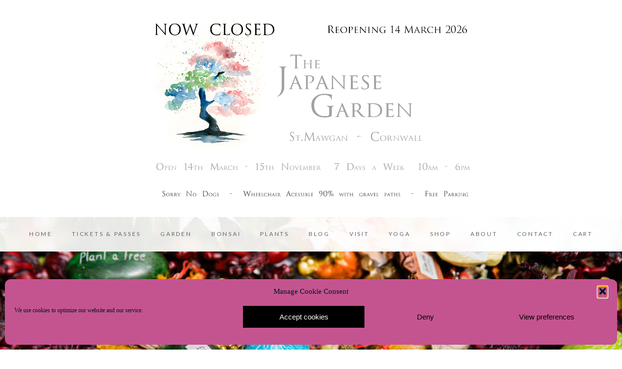

--- FILE ---
content_type: text/html; charset=utf8
request_url: https://www.japanesegarden.co.uk/deliveries-of-stock-in-the-shop/
body_size: 22984
content:
<!DOCTYPE html>
<html class="pp-rendered pp-protecting-images" lang="en-US"><!-- ProPhoto 7.7.21 -->
<head>
	<title>Deliveries Of Stock In The Shop - The Japanese Garden</title>
	<meta charset="UTF-8" />
	<meta http-equiv="X-UA-Compatible" content="IE=edge" />
	<meta property="og:site_name" content="The Japanese Garden" />
	<meta property="og:type" content="article" />
	<meta property="og:title" content="Deliveries Of Stock In The Shop" />
	<meta property="og:url" content="https://www.japanesegarden.co.uk/deliveries-of-stock-in-the-shop/" />
	<meta property="og:description" content="The Japanese Garden of Cornwall" />
	<meta property="og:image" content="https://www.japanesegarden.co.uk/wp-content/uploads/2023/08/11-19168-post/JAPANESE-GARDEN-NEWQUAY-CORNWALL-AUGUST-3135.jpg" />
	<meta property="fb:admins" content="881392075260303" />
	<meta name="viewport" content="width=device-width,initial-scale=1" /><meta name='robots' content='index, follow, max-image-preview:large, max-snippet:-1, max-video-preview:-1' />
	<style>img:is([sizes="auto" i], [sizes^="auto," i]) { contain-intrinsic-size: 3000px 1500px }</style>
	
	<!-- This site is optimized with the Yoast SEO plugin v26.5 - https://yoast.com/wordpress/plugins/seo/ -->
	<link rel="canonical" href="https://www.japanesegarden.co.uk/deliveries-of-stock-in-the-shop/" />
	<meta property="og:locale" content="en_US" />
	<meta property="og:type" content="article" />
	<meta property="og:title" content="Deliveries Of Stock In The Shop - The Japanese Garden" />
	<meta property="og:description" content="Our shop has been filled up this week with lots of new stock, plus lots of lines have been replenished. This year has been another strange year for availability, with many items unavailable from our suppliers – but finally some bits are coming back in at last!   New this year we’ve had beautiful Tea-infuser [&hellip;]" />
	<meta property="og:url" content="https://www.japanesegarden.co.uk/deliveries-of-stock-in-the-shop/" />
	<meta property="og:site_name" content="The Japanese Garden" />
	<meta property="article:published_time" content="2023-08-22T10:45:19+00:00" />
	<meta property="og:image" content="https://www.japanesegarden.co.uk/wp-content/uploads/2023/08/11-19168-post/JAPANESE-GARDEN-NEWQUAY-CORNWALL-AUGUST-3135.jpg" />
	<meta property="og:image:width" content="960" />
	<meta property="og:image:height" content="640" />
	<meta property="og:image:type" content="image/jpeg" />
	<meta name="author" content="nattymyra" />
	<meta name="twitter:card" content="summary_large_image" />
	<meta name="twitter:label1" content="Written by" />
	<meta name="twitter:data1" content="nattymyra" />
	<meta name="twitter:label2" content="Est. reading time" />
	<meta name="twitter:data2" content="1 minute" />
	<script type="application/ld+json" class="yoast-schema-graph">{"@context":"https://schema.org","@graph":[{"@type":"WebPage","@id":"https://www.japanesegarden.co.uk/deliveries-of-stock-in-the-shop/","url":"https://www.japanesegarden.co.uk/deliveries-of-stock-in-the-shop/","name":"Deliveries Of Stock In The Shop - The Japanese Garden","isPartOf":{"@id":"https://www.japanesegarden.co.uk/#website"},"primaryImageOfPage":{"@id":"https://www.japanesegarden.co.uk/deliveries-of-stock-in-the-shop/#primaryimage"},"image":{"@id":"https://www.japanesegarden.co.uk/deliveries-of-stock-in-the-shop/#primaryimage"},"thumbnailUrl":"https://www.japanesegarden.co.uk/wp-content/uploads/2023/08/11-19168-post/JAPANESE-GARDEN-NEWQUAY-CORNWALL-AUGUST-3135.jpg","datePublished":"2023-08-22T10:45:19+00:00","author":{"@id":"https://www.japanesegarden.co.uk/#/schema/person/1918ef7d969655c3a786f1c6391d37c8"},"breadcrumb":{"@id":"https://www.japanesegarden.co.uk/deliveries-of-stock-in-the-shop/#breadcrumb"},"inLanguage":"en-US","potentialAction":[{"@type":"ReadAction","target":["https://www.japanesegarden.co.uk/deliveries-of-stock-in-the-shop/"]}]},{"@type":"ImageObject","inLanguage":"en-US","@id":"https://www.japanesegarden.co.uk/deliveries-of-stock-in-the-shop/#primaryimage","url":"https://www.japanesegarden.co.uk/wp-content/uploads/2023/08/11-19168-post/JAPANESE-GARDEN-NEWQUAY-CORNWALL-AUGUST-3135.jpg","contentUrl":"https://www.japanesegarden.co.uk/wp-content/uploads/2023/08/11-19168-post/JAPANESE-GARDEN-NEWQUAY-CORNWALL-AUGUST-3135.jpg","width":960,"height":640},{"@type":"BreadcrumbList","@id":"https://www.japanesegarden.co.uk/deliveries-of-stock-in-the-shop/#breadcrumb","itemListElement":[{"@type":"ListItem","position":1,"name":"Home","item":"https://www.japanesegarden.co.uk/"},{"@type":"ListItem","position":2,"name":"Shop","item":"https://www.japanesegarden.co.uk/blog/shop/"},{"@type":"ListItem","position":3,"name":"Deliveries Of Stock In The Shop"}]},{"@type":"WebSite","@id":"https://www.japanesegarden.co.uk/#website","url":"https://www.japanesegarden.co.uk/","name":"The Japanese Garden","description":"The Japanese Garden of Cornwall","potentialAction":[{"@type":"SearchAction","target":{"@type":"EntryPoint","urlTemplate":"https://www.japanesegarden.co.uk/?s={search_term_string}"},"query-input":{"@type":"PropertyValueSpecification","valueRequired":true,"valueName":"search_term_string"}}],"inLanguage":"en-US"},{"@type":"Person","@id":"https://www.japanesegarden.co.uk/#/schema/person/1918ef7d969655c3a786f1c6391d37c8","name":"nattymyra","image":{"@type":"ImageObject","inLanguage":"en-US","@id":"https://www.japanesegarden.co.uk/#/schema/person/image/","url":"https://secure.gravatar.com/avatar/0d625dbe4800b181c8bfd7755ec7f977?s=96&d=mm&r=g","contentUrl":"https://secure.gravatar.com/avatar/0d625dbe4800b181c8bfd7755ec7f977?s=96&d=mm&r=g","caption":"nattymyra"},"url":"https://www.japanesegarden.co.uk/author/nataliemyra_w3xb624e/"}]}</script>
	<!-- / Yoast SEO plugin. -->


<link rel='dns-prefetch' href='//assets.pinterest.com' />
<link rel='dns-prefetch' href='//cdnjs.cloudflare.com' />
<link rel="alternate" type="application/rss+xml" title="The Japanese Garden &raquo; Deliveries Of Stock In The Shop Comments Feed" href="https://www.japanesegarden.co.uk/deliveries-of-stock-in-the-shop/feed/" />
<script type="text/javascript">
/* <![CDATA[ */
window._wpemojiSettings = {"baseUrl":"https:\/\/s.w.org\/images\/core\/emoji\/15.0.3\/72x72\/","ext":".png","svgUrl":"https:\/\/s.w.org\/images\/core\/emoji\/15.0.3\/svg\/","svgExt":".svg","source":{"concatemoji":"https:\/\/www.japanesegarden.co.uk\/wp-includes\/js\/wp-emoji-release.min.js?ver=6.7.4"}};
/*! This file is auto-generated */
!function(i,n){var o,s,e;function c(e){try{var t={supportTests:e,timestamp:(new Date).valueOf()};sessionStorage.setItem(o,JSON.stringify(t))}catch(e){}}function p(e,t,n){e.clearRect(0,0,e.canvas.width,e.canvas.height),e.fillText(t,0,0);var t=new Uint32Array(e.getImageData(0,0,e.canvas.width,e.canvas.height).data),r=(e.clearRect(0,0,e.canvas.width,e.canvas.height),e.fillText(n,0,0),new Uint32Array(e.getImageData(0,0,e.canvas.width,e.canvas.height).data));return t.every(function(e,t){return e===r[t]})}function u(e,t,n){switch(t){case"flag":return n(e,"\ud83c\udff3\ufe0f\u200d\u26a7\ufe0f","\ud83c\udff3\ufe0f\u200b\u26a7\ufe0f")?!1:!n(e,"\ud83c\uddfa\ud83c\uddf3","\ud83c\uddfa\u200b\ud83c\uddf3")&&!n(e,"\ud83c\udff4\udb40\udc67\udb40\udc62\udb40\udc65\udb40\udc6e\udb40\udc67\udb40\udc7f","\ud83c\udff4\u200b\udb40\udc67\u200b\udb40\udc62\u200b\udb40\udc65\u200b\udb40\udc6e\u200b\udb40\udc67\u200b\udb40\udc7f");case"emoji":return!n(e,"\ud83d\udc26\u200d\u2b1b","\ud83d\udc26\u200b\u2b1b")}return!1}function f(e,t,n){var r="undefined"!=typeof WorkerGlobalScope&&self instanceof WorkerGlobalScope?new OffscreenCanvas(300,150):i.createElement("canvas"),a=r.getContext("2d",{willReadFrequently:!0}),o=(a.textBaseline="top",a.font="600 32px Arial",{});return e.forEach(function(e){o[e]=t(a,e,n)}),o}function t(e){var t=i.createElement("script");t.src=e,t.defer=!0,i.head.appendChild(t)}"undefined"!=typeof Promise&&(o="wpEmojiSettingsSupports",s=["flag","emoji"],n.supports={everything:!0,everythingExceptFlag:!0},e=new Promise(function(e){i.addEventListener("DOMContentLoaded",e,{once:!0})}),new Promise(function(t){var n=function(){try{var e=JSON.parse(sessionStorage.getItem(o));if("object"==typeof e&&"number"==typeof e.timestamp&&(new Date).valueOf()<e.timestamp+604800&&"object"==typeof e.supportTests)return e.supportTests}catch(e){}return null}();if(!n){if("undefined"!=typeof Worker&&"undefined"!=typeof OffscreenCanvas&&"undefined"!=typeof URL&&URL.createObjectURL&&"undefined"!=typeof Blob)try{var e="postMessage("+f.toString()+"("+[JSON.stringify(s),u.toString(),p.toString()].join(",")+"));",r=new Blob([e],{type:"text/javascript"}),a=new Worker(URL.createObjectURL(r),{name:"wpTestEmojiSupports"});return void(a.onmessage=function(e){c(n=e.data),a.terminate(),t(n)})}catch(e){}c(n=f(s,u,p))}t(n)}).then(function(e){for(var t in e)n.supports[t]=e[t],n.supports.everything=n.supports.everything&&n.supports[t],"flag"!==t&&(n.supports.everythingExceptFlag=n.supports.everythingExceptFlag&&n.supports[t]);n.supports.everythingExceptFlag=n.supports.everythingExceptFlag&&!n.supports.flag,n.DOMReady=!1,n.readyCallback=function(){n.DOMReady=!0}}).then(function(){return e}).then(function(){var e;n.supports.everything||(n.readyCallback(),(e=n.source||{}).concatemoji?t(e.concatemoji):e.wpemoji&&e.twemoji&&(t(e.twemoji),t(e.wpemoji)))}))}((window,document),window._wpemojiSettings);
/* ]]> */
</script>
<link rel='stylesheet' id='pp-front-css-css' href='https://www.japanesegarden.co.uk/wp-content/themes/prophoto7/css/front.css?ver=7.7.21' type='text/css' media='all' />
<link rel='stylesheet' id='sbi_styles-css' href='https://www.japanesegarden.co.uk/wp-content/plugins/instagram-feed/css/sbi-styles.min.css?ver=6.10.0' type='text/css' media='all' />
<style id='wp-emoji-styles-inline-css' type='text/css'>

	img.wp-smiley, img.emoji {
		display: inline !important;
		border: none !important;
		box-shadow: none !important;
		height: 1em !important;
		width: 1em !important;
		margin: 0 0.07em !important;
		vertical-align: -0.1em !important;
		background: none !important;
		padding: 0 !important;
	}
</style>
<link rel='stylesheet' id='wp-block-library-css' href='https://www.japanesegarden.co.uk/wp-includes/css/dist/block-library/style.min.css?ver=6.7.4' type='text/css' media='all' />
<style id='classic-theme-styles-inline-css' type='text/css'>
/*! This file is auto-generated */
.wp-block-button__link{color:#fff;background-color:#32373c;border-radius:9999px;box-shadow:none;text-decoration:none;padding:calc(.667em + 2px) calc(1.333em + 2px);font-size:1.125em}.wp-block-file__button{background:#32373c;color:#fff;text-decoration:none}
</style>
<style id='global-styles-inline-css' type='text/css'>
:root{--wp--preset--aspect-ratio--square: 1;--wp--preset--aspect-ratio--4-3: 4/3;--wp--preset--aspect-ratio--3-4: 3/4;--wp--preset--aspect-ratio--3-2: 3/2;--wp--preset--aspect-ratio--2-3: 2/3;--wp--preset--aspect-ratio--16-9: 16/9;--wp--preset--aspect-ratio--9-16: 9/16;--wp--preset--color--black: #000000;--wp--preset--color--cyan-bluish-gray: #abb8c3;--wp--preset--color--white: #ffffff;--wp--preset--color--pale-pink: #f78da7;--wp--preset--color--vivid-red: #cf2e2e;--wp--preset--color--luminous-vivid-orange: #ff6900;--wp--preset--color--luminous-vivid-amber: #fcb900;--wp--preset--color--light-green-cyan: #7bdcb5;--wp--preset--color--vivid-green-cyan: #00d084;--wp--preset--color--pale-cyan-blue: #8ed1fc;--wp--preset--color--vivid-cyan-blue: #0693e3;--wp--preset--color--vivid-purple: #9b51e0;--wp--preset--gradient--vivid-cyan-blue-to-vivid-purple: linear-gradient(135deg,rgba(6,147,227,1) 0%,rgb(155,81,224) 100%);--wp--preset--gradient--light-green-cyan-to-vivid-green-cyan: linear-gradient(135deg,rgb(122,220,180) 0%,rgb(0,208,130) 100%);--wp--preset--gradient--luminous-vivid-amber-to-luminous-vivid-orange: linear-gradient(135deg,rgba(252,185,0,1) 0%,rgba(255,105,0,1) 100%);--wp--preset--gradient--luminous-vivid-orange-to-vivid-red: linear-gradient(135deg,rgba(255,105,0,1) 0%,rgb(207,46,46) 100%);--wp--preset--gradient--very-light-gray-to-cyan-bluish-gray: linear-gradient(135deg,rgb(238,238,238) 0%,rgb(169,184,195) 100%);--wp--preset--gradient--cool-to-warm-spectrum: linear-gradient(135deg,rgb(74,234,220) 0%,rgb(151,120,209) 20%,rgb(207,42,186) 40%,rgb(238,44,130) 60%,rgb(251,105,98) 80%,rgb(254,248,76) 100%);--wp--preset--gradient--blush-light-purple: linear-gradient(135deg,rgb(255,206,236) 0%,rgb(152,150,240) 100%);--wp--preset--gradient--blush-bordeaux: linear-gradient(135deg,rgb(254,205,165) 0%,rgb(254,45,45) 50%,rgb(107,0,62) 100%);--wp--preset--gradient--luminous-dusk: linear-gradient(135deg,rgb(255,203,112) 0%,rgb(199,81,192) 50%,rgb(65,88,208) 100%);--wp--preset--gradient--pale-ocean: linear-gradient(135deg,rgb(255,245,203) 0%,rgb(182,227,212) 50%,rgb(51,167,181) 100%);--wp--preset--gradient--electric-grass: linear-gradient(135deg,rgb(202,248,128) 0%,rgb(113,206,126) 100%);--wp--preset--gradient--midnight: linear-gradient(135deg,rgb(2,3,129) 0%,rgb(40,116,252) 100%);--wp--preset--font-size--small: 13px;--wp--preset--font-size--medium: 20px;--wp--preset--font-size--large: 36px;--wp--preset--font-size--x-large: 42px;--wp--preset--spacing--20: 0.44rem;--wp--preset--spacing--30: 0.67rem;--wp--preset--spacing--40: 1rem;--wp--preset--spacing--50: 1.5rem;--wp--preset--spacing--60: 2.25rem;--wp--preset--spacing--70: 3.38rem;--wp--preset--spacing--80: 5.06rem;--wp--preset--shadow--natural: 6px 6px 9px rgba(0, 0, 0, 0.2);--wp--preset--shadow--deep: 12px 12px 50px rgba(0, 0, 0, 0.4);--wp--preset--shadow--sharp: 6px 6px 0px rgba(0, 0, 0, 0.2);--wp--preset--shadow--outlined: 6px 6px 0px -3px rgba(255, 255, 255, 1), 6px 6px rgba(0, 0, 0, 1);--wp--preset--shadow--crisp: 6px 6px 0px rgba(0, 0, 0, 1);}:where(.is-layout-flex){gap: 0.5em;}:where(.is-layout-grid){gap: 0.5em;}body .is-layout-flex{display: flex;}.is-layout-flex{flex-wrap: wrap;align-items: center;}.is-layout-flex > :is(*, div){margin: 0;}body .is-layout-grid{display: grid;}.is-layout-grid > :is(*, div){margin: 0;}:where(.wp-block-columns.is-layout-flex){gap: 2em;}:where(.wp-block-columns.is-layout-grid){gap: 2em;}:where(.wp-block-post-template.is-layout-flex){gap: 1.25em;}:where(.wp-block-post-template.is-layout-grid){gap: 1.25em;}.has-black-color{color: var(--wp--preset--color--black) !important;}.has-cyan-bluish-gray-color{color: var(--wp--preset--color--cyan-bluish-gray) !important;}.has-white-color{color: var(--wp--preset--color--white) !important;}.has-pale-pink-color{color: var(--wp--preset--color--pale-pink) !important;}.has-vivid-red-color{color: var(--wp--preset--color--vivid-red) !important;}.has-luminous-vivid-orange-color{color: var(--wp--preset--color--luminous-vivid-orange) !important;}.has-luminous-vivid-amber-color{color: var(--wp--preset--color--luminous-vivid-amber) !important;}.has-light-green-cyan-color{color: var(--wp--preset--color--light-green-cyan) !important;}.has-vivid-green-cyan-color{color: var(--wp--preset--color--vivid-green-cyan) !important;}.has-pale-cyan-blue-color{color: var(--wp--preset--color--pale-cyan-blue) !important;}.has-vivid-cyan-blue-color{color: var(--wp--preset--color--vivid-cyan-blue) !important;}.has-vivid-purple-color{color: var(--wp--preset--color--vivid-purple) !important;}.has-black-background-color{background-color: var(--wp--preset--color--black) !important;}.has-cyan-bluish-gray-background-color{background-color: var(--wp--preset--color--cyan-bluish-gray) !important;}.has-white-background-color{background-color: var(--wp--preset--color--white) !important;}.has-pale-pink-background-color{background-color: var(--wp--preset--color--pale-pink) !important;}.has-vivid-red-background-color{background-color: var(--wp--preset--color--vivid-red) !important;}.has-luminous-vivid-orange-background-color{background-color: var(--wp--preset--color--luminous-vivid-orange) !important;}.has-luminous-vivid-amber-background-color{background-color: var(--wp--preset--color--luminous-vivid-amber) !important;}.has-light-green-cyan-background-color{background-color: var(--wp--preset--color--light-green-cyan) !important;}.has-vivid-green-cyan-background-color{background-color: var(--wp--preset--color--vivid-green-cyan) !important;}.has-pale-cyan-blue-background-color{background-color: var(--wp--preset--color--pale-cyan-blue) !important;}.has-vivid-cyan-blue-background-color{background-color: var(--wp--preset--color--vivid-cyan-blue) !important;}.has-vivid-purple-background-color{background-color: var(--wp--preset--color--vivid-purple) !important;}.has-black-border-color{border-color: var(--wp--preset--color--black) !important;}.has-cyan-bluish-gray-border-color{border-color: var(--wp--preset--color--cyan-bluish-gray) !important;}.has-white-border-color{border-color: var(--wp--preset--color--white) !important;}.has-pale-pink-border-color{border-color: var(--wp--preset--color--pale-pink) !important;}.has-vivid-red-border-color{border-color: var(--wp--preset--color--vivid-red) !important;}.has-luminous-vivid-orange-border-color{border-color: var(--wp--preset--color--luminous-vivid-orange) !important;}.has-luminous-vivid-amber-border-color{border-color: var(--wp--preset--color--luminous-vivid-amber) !important;}.has-light-green-cyan-border-color{border-color: var(--wp--preset--color--light-green-cyan) !important;}.has-vivid-green-cyan-border-color{border-color: var(--wp--preset--color--vivid-green-cyan) !important;}.has-pale-cyan-blue-border-color{border-color: var(--wp--preset--color--pale-cyan-blue) !important;}.has-vivid-cyan-blue-border-color{border-color: var(--wp--preset--color--vivid-cyan-blue) !important;}.has-vivid-purple-border-color{border-color: var(--wp--preset--color--vivid-purple) !important;}.has-vivid-cyan-blue-to-vivid-purple-gradient-background{background: var(--wp--preset--gradient--vivid-cyan-blue-to-vivid-purple) !important;}.has-light-green-cyan-to-vivid-green-cyan-gradient-background{background: var(--wp--preset--gradient--light-green-cyan-to-vivid-green-cyan) !important;}.has-luminous-vivid-amber-to-luminous-vivid-orange-gradient-background{background: var(--wp--preset--gradient--luminous-vivid-amber-to-luminous-vivid-orange) !important;}.has-luminous-vivid-orange-to-vivid-red-gradient-background{background: var(--wp--preset--gradient--luminous-vivid-orange-to-vivid-red) !important;}.has-very-light-gray-to-cyan-bluish-gray-gradient-background{background: var(--wp--preset--gradient--very-light-gray-to-cyan-bluish-gray) !important;}.has-cool-to-warm-spectrum-gradient-background{background: var(--wp--preset--gradient--cool-to-warm-spectrum) !important;}.has-blush-light-purple-gradient-background{background: var(--wp--preset--gradient--blush-light-purple) !important;}.has-blush-bordeaux-gradient-background{background: var(--wp--preset--gradient--blush-bordeaux) !important;}.has-luminous-dusk-gradient-background{background: var(--wp--preset--gradient--luminous-dusk) !important;}.has-pale-ocean-gradient-background{background: var(--wp--preset--gradient--pale-ocean) !important;}.has-electric-grass-gradient-background{background: var(--wp--preset--gradient--electric-grass) !important;}.has-midnight-gradient-background{background: var(--wp--preset--gradient--midnight) !important;}.has-small-font-size{font-size: var(--wp--preset--font-size--small) !important;}.has-medium-font-size{font-size: var(--wp--preset--font-size--medium) !important;}.has-large-font-size{font-size: var(--wp--preset--font-size--large) !important;}.has-x-large-font-size{font-size: var(--wp--preset--font-size--x-large) !important;}
:where(.wp-block-post-template.is-layout-flex){gap: 1.25em;}:where(.wp-block-post-template.is-layout-grid){gap: 1.25em;}
:where(.wp-block-columns.is-layout-flex){gap: 2em;}:where(.wp-block-columns.is-layout-grid){gap: 2em;}
:root :where(.wp-block-pullquote){font-size: 1.5em;line-height: 1.6;}
</style>
<link rel='stylesheet' id='contact-form-7-css' href='https://www.japanesegarden.co.uk/wp-content/plugins/contact-form-7/includes/css/styles.css?ver=6.1.4' type='text/css' media='all' />
<link rel='stylesheet' id='cmplz-general-css' href='https://www.japanesegarden.co.uk/wp-content/plugins/complianz-gdpr/assets/css/cookieblocker.min.css?ver=1764959787' type='text/css' media='all' />
<script type="text/javascript" src="https://www.japanesegarden.co.uk/wp-includes/js/jquery/jquery.min.js?ver=3.7.1" id="jquery-core-js"></script>
<script type="text/javascript" src="https://www.japanesegarden.co.uk/wp-includes/js/jquery/jquery-migrate.min.js?ver=3.4.1" id="jquery-migrate-js"></script>
<script type="text/javascript" src="https://cdnjs.cloudflare.com/ajax/libs/picturefill/3.0.1/picturefill.min.js?ver=3.0.1" id="picturefill-js"></script>
<link rel="https://api.w.org/" href="https://www.japanesegarden.co.uk/wp-json/" /><link rel="alternate" title="JSON" type="application/json" href="https://www.japanesegarden.co.uk/wp-json/wp/v2/posts/19222" /><link rel="EditURI" type="application/rsd+xml" title="RSD" href="https://www.japanesegarden.co.uk/xmlrpc.php?rsd" />
<meta name="generator" content="WordPress 6.7.4" />
<link rel='shortlink' href='https://www.japanesegarden.co.uk/?p=19222' />
<link rel="alternate" title="oEmbed (JSON)" type="application/json+oembed" href="https://www.japanesegarden.co.uk/wp-json/oembed/1.0/embed?url=https%3A%2F%2Fwww.japanesegarden.co.uk%2Fdeliveries-of-stock-in-the-shop%2F" />
<link rel="alternate" title="oEmbed (XML)" type="text/xml+oembed" href="https://www.japanesegarden.co.uk/wp-json/oembed/1.0/embed?url=https%3A%2F%2Fwww.japanesegarden.co.uk%2Fdeliveries-of-stock-in-the-shop%2F&#038;format=xml" />
			<style>.cmplz-hidden {
					display: none !important;
				}</style>
	<link href="https://use.fontawesome.com/releases/v5.0.2/css/all.css" rel="stylesheet">
<script type="text/javascript">
window.PROPHOTO || (window.PROPHOTO = {});
window.PROPHOTO.imgProtection = {"level":"clicks"};
</script><script type="text/javascript">
window.PROPHOTO || (window.PROPHOTO = {});
window.PROPHOTO.designId = "8de97b9b-09cd-41e8-84b1-671ff90b354a";
window.PROPHOTO.layoutId = "b140ca09-c751-4dcf-bd7f-19490cf5faae";
</script>
<!-- BEGIN recaptcha, injected by plugin wp-recaptcha-integration  -->

<!-- END recaptcha -->
<link rel="icon" href="https://www.japanesegarden.co.uk/wp-content/uploads/2020/04/cropped-Favicon-32x32.png" sizes="32x32" />
<link rel="icon" href="https://www.japanesegarden.co.uk/wp-content/uploads/2020/04/cropped-Favicon-192x192.png" sizes="192x192" />
<link rel="apple-touch-icon" href="https://www.japanesegarden.co.uk/wp-content/uploads/2020/04/cropped-Favicon-180x180.png" />
<meta name="msapplication-TileImage" content="https://www.japanesegarden.co.uk/wp-content/uploads/2020/04/cropped-Favicon-270x270.png" />
<link rel="stylesheet" href="https://www.japanesegarden.co.uk/wp-content/uploads/pp/static/design-8de97b9b-09cd-41e8-84b1-671ff90b354a-1767709000.css" /><link rel="stylesheet" href="https://www.japanesegarden.co.uk/wp-content/uploads/pp/static/layout-b140ca09-c751-4dcf-bd7f-19490cf5faae-1767709000.css" /><link rel="stylesheet" href="https://www.japanesegarden.co.uk?pp_route=%2Fsite-custom-css&version=1738852132" /><link href="https://fonts.googleapis.com/css?family=Cardo|Lato|Cardo|Lato|Cardo|Cardo|Cardo|Cardo|Cardo" rel="stylesheet">
	<link rel="alternate" href="https://www.japanesegarden.co.uk/feed/" type="application/rss+xml" title="The Japanese Garden Posts RSS feed"/>
	<link rel="pingback" href="https://www.japanesegarden.co.uk/xmlrpc.php"/>
    
    </head>

<body id="body" class="post-template-default single single-post postid-19222 single-format-standard wp-embed-responsive thread-comments article-deliveries-of-stock-in-the-shop has-lazy-images css-1y7s99t">
    
    
        <div id="fb-root"></div>
        <script>
        (function(d, s, id) {
            var js, fjs = d.getElementsByTagName(s)[0];
            if (d.getElementById(id)) return;
            js = d.createElement(s); js.id = id;
            js.src = "//connect.facebook.net/en_GB/sdk.js#xfbml=1&version=v2.4";
            fjs.parentNode.insertBefore(js, fjs);
        }(document, 'script', 'facebook-jssdk'));
    </script>
    
    <script type="text/javascript">
        (function(d, platform) {
            var isIOS = [
                'iPad Simulator',
                'iPhone Simulator',
                'iPod Simulator',
                'iPad',
                'iPhone',
                'iPod'
            ].includes(platform)
            // iPad on iOS 13 detection
            || (platform === "MacIntel" && "ontouchend" in d);

            if (isIOS) {
                d.body.classList.add('is-iOS');
            }
            d.body.classList.remove('no-js').add('js');
        }(document, window.navigator.platform));
    </script>

        <script>window.twttr = (function(d, s, id) {
        var js, fjs = d.getElementsByTagName(s)[0],
            t = window.twttr || {};
        if (d.getElementById(id)) return t;
        js = d.createElement(s);
        js.id = id;
        js.src = "https://platform.twitter.com/widgets.js";
        fjs.parentNode.insertBefore(js, fjs);
        t._e = [];
        t.ready = function(f) {
            t._e.push(f);
        };
        return t;
        }(document, "script", "twitter-wjs"));
    </script>
    
        <div class="pp-slideover pp-slideover--left"><div class="css-1dfayez own-css pp-block _d3568a5b-44e9-405f-955b-d7de4bcd931f" data-index="0"><div class="row no-gutters css-1w7ik8a pp-row _cd17cdc5-ef6f-4057-807f-0250dcd2d14a _d3568a5b-44e9-405f-955b-d7de4bcd931f__row"><div class="pp-column _ed4cab48-0c96-4e3d-984b-889ec82ca9a0 _d3568a5b-44e9-405f-955b-d7de4bcd931f__column _cd17cdc5-ef6f-4057-807f-0250dcd2d14a__column col-xs-12 col-sm-12 col-md-12 col-lg-12"><div class="css-1idj3bk pp-column__inner _ed4cab48-0c96-4e3d-984b-889ec82ca9a0__inner _d3568a5b-44e9-405f-955b-d7de4bcd931f__column__inner _cd17cdc5-ef6f-4057-807f-0250dcd2d14a__column__inner"><div data-id="eacc223c-135c-4d56-9d07-08ee79f79778" data-vertical-offset="" class="pp-module _eacc223c-135c-4d56-9d07-08ee79f79778 _d3568a5b-44e9-405f-955b-d7de4bcd931f__module _cd17cdc5-ef6f-4057-807f-0250dcd2d14a__module _ed4cab48-0c96-4e3d-984b-889ec82ca9a0__module css-7k4613 pp-module--menu"><nav class="pp-menu pp-menu--vertical _eacc223c-135c-4d56-9d07-08ee79f79778 css-1d6o4k2"><ul class="pp-menu-items"><li class="_76beaa2b-8c3e-475a-acc9-5060b160a4cc pp-menu-item--home pp-menu-item"><a href="https://www.japanesegarden.co.uk/" target="_self">Home</a></li><li class="_c1583073-0f0b-4e4b-a4ea-dcdbbaad3a11 pp-menu-item--page pp-menu-item"><a href="https://www.japanesegarden.co.uk/visit/" target="_self">Tickets &amp; Passes</a></li><li class="_8998a939-013a-41ee-91e9-b1edacf7a920 pp-menu-item--page pp-menu-item has-children"><a href="https://www.japanesegarden.co.uk/garden/" target="_self">Garden</a><ul class="pp-menu-items"><li class="_cad934a6-71e6-4754-b7a5-d9fa75a2a6a5 pp-menu-item--page pp-menu-item"><a href="https://www.japanesegarden.co.uk/garden/" target="_self">Garden</a></li><li class="_7d03a52e-4ca7-473e-9aaf-d1ba115d0fa7 pp-menu-item--page pp-menu-item"><a href="https://www.japanesegarden.co.uk/visit/" target="_self">Visit</a></li><li class="_0e0180f3-1b06-4de7-ba56-693211f809db pp-menu-item--page pp-menu-item"><a href="https://www.japanesegarden.co.uk/gallery/" target="_self">Gallery</a></li><li class="_8897ab8b-59fa-476e-a986-d8c5cb1fb4b9 pp-menu-item--page pp-menu-item"><a href="https://www.japanesegarden.co.uk/history/" target="_self">History &amp; Philosophy</a></li></ul></li><li class="_4b42b50a-a8eb-4393-a1c9-a0265d228050 pp-menu-item--page pp-menu-item has-children"><a href="https://www.japanesegarden.co.uk/bonsai/" target="_blank">Bonsai</a><ul class="pp-menu-items"><li class="_8dbb6c09-14ea-4e40-9fbd-45d1494f09e3 pp-menu-item--page pp-menu-item"><a href="https://www.japanesegarden.co.uk/bonsai/" target="_self">Bonsai</a></li><li class="_7ee5bfd7-7350-4985-b40e-2706c4b947dc pp-menu-item--page pp-menu-item"><a href="https://www.japanesegarden.co.uk/restyling/" target="_self">Styling</a></li><li class="_9df19cb5-d155-4c01-a8ce-b5285c1230fb pp-menu-item--page pp-menu-item"><a href="https://www.japanesegarden.co.uk/guide/" target="_self">Guide</a></li><li class="_b6bb493a-9b5f-48b2-964e-4c98e71fc6f9 pp-menu-item--page pp-menu-item"><a href="https://www.japanesegarden.co.uk/bonsai-tips/" target="_self">Bonsai Doctor</a></li></ul></li><li class="_54408344-9e43-43aa-a47d-2b2fbb4a55d3 pp-menu-item--page pp-menu-item has-children"><a href="https://www.japanesegarden.co.uk/plants/" target="_self">Plants</a><ul class="pp-menu-items"><li class="_83a0d216-f278-4954-b237-4d060c677b72 pp-menu-item--page pp-menu-item"><a href="https://www.japanesegarden.co.uk/plants/" target="_self">Plants</a></li><li class="_d7fccf29-632b-4a98-b9d8-edd6b47c93f3 pp-menu-item--page pp-menu-item"><a href="https://www.japanesegarden.co.uk/succulents/" target="_self">Succulents</a></li><li class="_bc880291-ca71-4ee9-a364-25c0b56ca1dc pp-menu-item--page pp-menu-item"><a href="https://www.japanesegarden.co.uk/bamboo/" target="_self">Bamboo</a></li></ul></li><li class="_6dd461cd-2ae5-475d-9f7a-d7064ca84f7f pp-menu-item--blog pp-menu-item"><a href="https://www.japanesegarden.co.uk/blog/" target="_self">Blog</a></li><li class="_b6caa2fa-d084-4b2c-b273-032173a3f0da pp-menu-item--page pp-menu-item has-children"><a href="https://www.japanesegarden.co.uk/visit/" target="_self">Visit</a><ul class="pp-menu-items"><li class="_bcb9e297-66ff-418d-8eff-fe87bfadc3fe pp-menu-item--page pp-menu-item"><a href="https://www.japanesegarden.co.uk/visit/" target="_self">Visit</a></li><li class="_8115c82e-3368-4d54-96fb-db16740d79c7 pp-menu-item--page pp-menu-item"><a href="https://www.japanesegarden.co.uk/bookings/" target="_self">Booking</a></li><li class="_7a7dcb19-b95f-49fe-9958-746c30676f4d pp-menu-item--page pp-menu-item"><a href="https://www.japanesegarden.co.uk/covid19/" target="_self">Covid-19</a></li><li class="_504d3c8e-229b-479d-a956-69fea8d652cd pp-menu-item--page pp-menu-item"><a href="https://www.japanesegarden.co.uk/f-a-q/" target="_self">F.A.Q</a></li><li class="_c49a3985-bb33-47b3-9da2-47aa03c970ae pp-menu-item--page pp-menu-item"><a href="https://www.japanesegarden.co.uk/find-us/" target="_self">Find Us</a></li><li class="_50b000d5-9358-4e6c-a9e3-c5bb65431646 pp-menu-item--page pp-menu-item"><a href="https://www.japanesegarden.co.uk/in-the-village/" target="_self">Thing To Do</a></li><li class="_9f5d8370-c9f1-45f8-a9fb-9458e69ff184 pp-menu-item--page pp-menu-item"><a href="https://www.japanesegarden.co.uk/yoga/" target="_self">Yoga</a></li><li class="_a9e2b1f1-3568-48af-930c-1c5fb27f4809 pp-menu-item--page pp-menu-item"><a href="https://www.japanesegarden.co.uk/testimonials/" target="_self">Testimonials</a></li><li class="_9cb8ac33-2958-4385-9b43-1f300093791a pp-menu-item--page pp-menu-item"><a href="https://www.japanesegarden.co.uk/links/" target="_self">Useful Links</a></li></ul></li><li class="_e6f10ae5-d0b9-4372-8d02-4d140f9c5b72 pp-menu-item--page pp-menu-item"><a href="https://www.japanesegarden.co.uk/yoga/" target="_self">Yoga</a></li><li class="_01b0e921-8401-4825-9979-8d84b48226aa pp-menu-item--page pp-menu-item has-children"><a href="https://www.japanesegarden.co.uk/test-shop/" target="_self">Shop</a><ul class="pp-menu-items"><li class="_06057783-db55-4cad-a357-67cf09efcd8e pp-menu-item--page pp-menu-item"><a href="https://www.japanesegarden.co.uk/test-shop/" target="_self">Shop</a></li><li class="_7a91c70b-4f1e-4bf0-ac38-2f565af7f812 pp-menu-item--page pp-menu-item"><a href="https://www.japanesegarden.co.uk/cart/" target="_self">Cart</a></li></ul></li><li class="_092e3657-7e66-4210-9e6a-6ba7bca959eb pp-menu-item--page pp-menu-item"><a href="https://www.japanesegarden.co.uk/about/" target="_self">About</a></li><li class="_8ff14f4a-e9d2-4662-b71e-d943ec8ea0c1 pp-menu-item--page pp-menu-item"><a href="https://www.japanesegarden.co.uk/contact/" target="_self">Contact</a></li><li class="_71a029af-60aa-48a8-ae90-33d619ec91bc pp-menu-item--page pp-menu-item"><a href="https://www.japanesegarden.co.uk/cart/" target="_self">Cart</a></li></ul></nav></div></div><style class="entity-custom-css"></style></div><style class="entity-custom-css"></style></div><style class="entity-custom-css"></style></div></div><span class="pp-hamburger css-1gkebsy pp-hamburger--left"><span data-tile-id="42b5d675-34a0-43ae-b4b1-3d1e1969ac06" class="css-hmu8yp pp-tile own-css _42b5d675-34a0-43ae-b4b1-3d1e1969ac06"><span class="_ff2bf19e-1ac4-4e7f-8a10-75c2899eb12a pp-tile__layer pp-tile__layer--shape css-g549e2"><span class="pp-tile__layer__inner"></span></span><span class="_d9311f9b-8d96-4776-a0dd-d24f395c5094 pp-tile__layer pp-tile__layer--shape css-1r1yygq"><span class="pp-tile__layer__inner"></span></span><span class="_b6aa37ff-80c4-4049-a8ea-e4c1b0391a2d pp-tile__layer pp-tile__layer--shape css-gd333a"><span class="pp-tile__layer__inner"></span></span><span class="_03f386ba-13fe-43bf-b835-cfe72f0dfb96 pp-tile__layer pp-tile__layer--shape css-1fi5i9s"><span class="pp-tile__layer__inner"></span></span></span></span><div class="pp-layout _b140ca09-c751-4dcf-bd7f-19490cf5faae"><div class="pp-block-wrap"><div class="css-8f7ebf own-css pp-block _7b2c4385-6bd9-4370-85e2-fc9ad24a0454" data-index="0"><div class="row no-gutters css-njtzfb pp-row _617517b0-be6e-4632-8188-ed561624c64f _7b2c4385-6bd9-4370-85e2-fc9ad24a0454__row"><div class="pp-column _e08d327a-2c2b-4ffd-b1fe-e009b33fb71b _7b2c4385-6bd9-4370-85e2-fc9ad24a0454__column _617517b0-be6e-4632-8188-ed561624c64f__column col-xs-12 col-sm-12 col-md-12 col-lg-12"><div class="css-1lm28ej pp-column__inner _e08d327a-2c2b-4ffd-b1fe-e009b33fb71b__inner _7b2c4385-6bd9-4370-85e2-fc9ad24a0454__column__inner _617517b0-be6e-4632-8188-ed561624c64f__column__inner"><div data-id="49c889c6-90f8-4197-902a-6b8545386ef6" data-vertical-offset="" class="pp-module _49c889c6-90f8-4197-902a-6b8545386ef6 _7b2c4385-6bd9-4370-85e2-fc9ad24a0454__module _617517b0-be6e-4632-8188-ed561624c64f__module _e08d327a-2c2b-4ffd-b1fe-e009b33fb71b__module css-12sjua3 pp-module--graphic"><section class="css-17bquuh pp-graphics"><div class="pp-graphic" style="max-width:1200px;width:100%"><img alt="" class="" src="https://www.japanesegarden.co.uk/wp-content/uploads/2026/01/Japanese-Garden-Logo-Header_OPEN_ADDRESSa.png" srcset="https://www.japanesegarden.co.uk/wp-content/uploads/2026/01/Japanese-Garden-Logo-Header_OPEN_ADDRESSa%28pp_w480_h264%29.png 480w, https://www.japanesegarden.co.uk/wp-content/uploads/2026/01/Japanese-Garden-Logo-Header_OPEN_ADDRESSa%28pp_w768_h423%29.png 768w, https://www.japanesegarden.co.uk/wp-content/uploads/2026/01/Japanese-Garden-Logo-Header_OPEN_ADDRESSa%28pp_w992_h547%29.png 992w, https://www.japanesegarden.co.uk/wp-content/uploads/2026/01/Japanese-Garden-Logo-Header_OPEN_ADDRESSa.png 1200w" data-pfsrcset="https://www.japanesegarden.co.uk/wp-content/uploads/2026/01/Japanese-Garden-Logo-Header_OPEN_ADDRESSa%28pp_w480_h264%29.png 480w, https://www.japanesegarden.co.uk/wp-content/uploads/2026/01/Japanese-Garden-Logo-Header_OPEN_ADDRESSa%28pp_w768_h423%29.png 768w, https://www.japanesegarden.co.uk/wp-content/uploads/2026/01/Japanese-Garden-Logo-Header_OPEN_ADDRESSa%28pp_w992_h547%29.png 992w, https://www.japanesegarden.co.uk/wp-content/uploads/2026/01/Japanese-Garden-Logo-Header_OPEN_ADDRESSa.png 1200w" sizes="(max-width: 1200px) 100vw, 1200px" /></div></section></div></div><style class="entity-custom-css"></style></div><style class="entity-custom-css"></style></div><style class="entity-custom-css"></style></div><div class="css-1js9a74 own-css pp-block _b50414f9-e78e-4a8d-82ae-4a2c3169d31f pp-sticky" data-index="0"><div class="row no-gutters css-yxm5rn pp-row _e4ca6a5a-d7a3-4820-8943-5b8e2a461490 _b50414f9-e78e-4a8d-82ae-4a2c3169d31f__row"><div class="pp-column _f5abd359-8e1e-4951-8771-46338b02ea47 _b50414f9-e78e-4a8d-82ae-4a2c3169d31f__column _e4ca6a5a-d7a3-4820-8943-5b8e2a461490__column col-xs-12 col-sm-12 col-md-12 col-lg-12"><div class="css-1lm28ej pp-column__inner _f5abd359-8e1e-4951-8771-46338b02ea47__inner _b50414f9-e78e-4a8d-82ae-4a2c3169d31f__column__inner _e4ca6a5a-d7a3-4820-8943-5b8e2a461490__column__inner"><div data-id="0baf2ebb-af74-4777-8507-9b7c78f3953c" data-vertical-offset="" class="pp-module _0baf2ebb-af74-4777-8507-9b7c78f3953c _b50414f9-e78e-4a8d-82ae-4a2c3169d31f__module _e4ca6a5a-d7a3-4820-8943-5b8e2a461490__module _f5abd359-8e1e-4951-8771-46338b02ea47__module css-3tg2hw pp-module--menu"><nav class="pp-menu pp-menu--horizontal _0baf2ebb-af74-4777-8507-9b7c78f3953c css-9wntvu"><ul class="pp-menu-items"><li class="_76beaa2b-8c3e-475a-acc9-5060b160a4cc pp-menu-item--home pp-menu-item"><a href="https://www.japanesegarden.co.uk/" target="_self">Home</a></li><li class="_c1583073-0f0b-4e4b-a4ea-dcdbbaad3a11 pp-menu-item--page pp-menu-item"><a href="https://www.japanesegarden.co.uk/visit/" target="_self">Tickets &amp; Passes</a></li><li class="_8998a939-013a-41ee-91e9-b1edacf7a920 pp-menu-item--page pp-menu-item has-children"><a href="https://www.japanesegarden.co.uk/garden/" target="_self">Garden</a><ul class="pp-menu-items"><li class="_cad934a6-71e6-4754-b7a5-d9fa75a2a6a5 pp-menu-item--page pp-menu-item"><a href="https://www.japanesegarden.co.uk/garden/" target="_self">Garden</a></li><li class="_7d03a52e-4ca7-473e-9aaf-d1ba115d0fa7 pp-menu-item--page pp-menu-item"><a href="https://www.japanesegarden.co.uk/visit/" target="_self">Visit</a></li><li class="_0e0180f3-1b06-4de7-ba56-693211f809db pp-menu-item--page pp-menu-item"><a href="https://www.japanesegarden.co.uk/gallery/" target="_self">Gallery</a></li><li class="_8897ab8b-59fa-476e-a986-d8c5cb1fb4b9 pp-menu-item--page pp-menu-item"><a href="https://www.japanesegarden.co.uk/history/" target="_self">History &amp; Philosophy</a></li></ul></li><li class="_4b42b50a-a8eb-4393-a1c9-a0265d228050 pp-menu-item--page pp-menu-item has-children"><a href="https://www.japanesegarden.co.uk/bonsai/" target="_blank">Bonsai</a><ul class="pp-menu-items"><li class="_8dbb6c09-14ea-4e40-9fbd-45d1494f09e3 pp-menu-item--page pp-menu-item"><a href="https://www.japanesegarden.co.uk/bonsai/" target="_self">Bonsai</a></li><li class="_7ee5bfd7-7350-4985-b40e-2706c4b947dc pp-menu-item--page pp-menu-item"><a href="https://www.japanesegarden.co.uk/restyling/" target="_self">Styling</a></li><li class="_9df19cb5-d155-4c01-a8ce-b5285c1230fb pp-menu-item--page pp-menu-item"><a href="https://www.japanesegarden.co.uk/guide/" target="_self">Guide</a></li><li class="_b6bb493a-9b5f-48b2-964e-4c98e71fc6f9 pp-menu-item--page pp-menu-item"><a href="https://www.japanesegarden.co.uk/bonsai-tips/" target="_self">Bonsai Doctor</a></li></ul></li><li class="_54408344-9e43-43aa-a47d-2b2fbb4a55d3 pp-menu-item--page pp-menu-item has-children"><a href="https://www.japanesegarden.co.uk/plants/" target="_self">Plants</a><ul class="pp-menu-items"><li class="_83a0d216-f278-4954-b237-4d060c677b72 pp-menu-item--page pp-menu-item"><a href="https://www.japanesegarden.co.uk/plants/" target="_self">Plants</a></li><li class="_d7fccf29-632b-4a98-b9d8-edd6b47c93f3 pp-menu-item--page pp-menu-item"><a href="https://www.japanesegarden.co.uk/succulents/" target="_self">Succulents</a></li><li class="_bc880291-ca71-4ee9-a364-25c0b56ca1dc pp-menu-item--page pp-menu-item"><a href="https://www.japanesegarden.co.uk/bamboo/" target="_self">Bamboo</a></li></ul></li><li class="_6dd461cd-2ae5-475d-9f7a-d7064ca84f7f pp-menu-item--blog pp-menu-item"><a href="https://www.japanesegarden.co.uk/blog/" target="_self">Blog</a></li><li class="_b6caa2fa-d084-4b2c-b273-032173a3f0da pp-menu-item--page pp-menu-item has-children"><a href="https://www.japanesegarden.co.uk/visit/" target="_self">Visit</a><ul class="pp-menu-items"><li class="_bcb9e297-66ff-418d-8eff-fe87bfadc3fe pp-menu-item--page pp-menu-item"><a href="https://www.japanesegarden.co.uk/visit/" target="_self">Visit</a></li><li class="_8115c82e-3368-4d54-96fb-db16740d79c7 pp-menu-item--page pp-menu-item"><a href="https://www.japanesegarden.co.uk/bookings/" target="_self">Booking</a></li><li class="_7a7dcb19-b95f-49fe-9958-746c30676f4d pp-menu-item--page pp-menu-item"><a href="https://www.japanesegarden.co.uk/covid19/" target="_self">Covid-19</a></li><li class="_504d3c8e-229b-479d-a956-69fea8d652cd pp-menu-item--page pp-menu-item"><a href="https://www.japanesegarden.co.uk/f-a-q/" target="_self">F.A.Q</a></li><li class="_c49a3985-bb33-47b3-9da2-47aa03c970ae pp-menu-item--page pp-menu-item"><a href="https://www.japanesegarden.co.uk/find-us/" target="_self">Find Us</a></li><li class="_50b000d5-9358-4e6c-a9e3-c5bb65431646 pp-menu-item--page pp-menu-item"><a href="https://www.japanesegarden.co.uk/in-the-village/" target="_self">Thing To Do</a></li><li class="_9f5d8370-c9f1-45f8-a9fb-9458e69ff184 pp-menu-item--page pp-menu-item"><a href="https://www.japanesegarden.co.uk/yoga/" target="_self">Yoga</a></li><li class="_a9e2b1f1-3568-48af-930c-1c5fb27f4809 pp-menu-item--page pp-menu-item"><a href="https://www.japanesegarden.co.uk/testimonials/" target="_self">Testimonials</a></li><li class="_9cb8ac33-2958-4385-9b43-1f300093791a pp-menu-item--page pp-menu-item"><a href="https://www.japanesegarden.co.uk/links/" target="_self">Useful Links</a></li></ul></li><li class="_e6f10ae5-d0b9-4372-8d02-4d140f9c5b72 pp-menu-item--page pp-menu-item"><a href="https://www.japanesegarden.co.uk/yoga/" target="_self">Yoga</a></li><li class="_01b0e921-8401-4825-9979-8d84b48226aa pp-menu-item--page pp-menu-item has-children"><a href="https://www.japanesegarden.co.uk/test-shop/" target="_self">Shop</a><ul class="pp-menu-items"><li class="_06057783-db55-4cad-a357-67cf09efcd8e pp-menu-item--page pp-menu-item"><a href="https://www.japanesegarden.co.uk/test-shop/" target="_self">Shop</a></li><li class="_7a91c70b-4f1e-4bf0-ac38-2f565af7f812 pp-menu-item--page pp-menu-item"><a href="https://www.japanesegarden.co.uk/cart/" target="_self">Cart</a></li></ul></li><li class="_092e3657-7e66-4210-9e6a-6ba7bca959eb pp-menu-item--page pp-menu-item"><a href="https://www.japanesegarden.co.uk/about/" target="_self">About</a></li><li class="_8ff14f4a-e9d2-4662-b71e-d943ec8ea0c1 pp-menu-item--page pp-menu-item"><a href="https://www.japanesegarden.co.uk/contact/" target="_self">Contact</a></li><li class="_71a029af-60aa-48a8-ae90-33d619ec91bc pp-menu-item--page pp-menu-item"><a href="https://www.japanesegarden.co.uk/cart/" target="_self">Cart</a></li></ul></nav></div></div><style class="entity-custom-css"></style></div><style class="entity-custom-css"></style></div><style class="entity-custom-css">.pp-menu--horizontal li {
    position: relative;
    white-space: nowrap;
    padding: 15px;
}
.pp-menu--horizontal > ul > li ul, [data-css-11c5jpg] > ul > li ul {
    background-color: rgb(255, 255, 255);
    box-shadow: 0px 20px 50px 0px rgba(0,0,0,0.1);
}</style></div><div class="css-eiqfbr own-css pp-block _0a9b2c44-257c-4cb4-8417-9ac8f6e18e8e" data-index="0" data-pp-featured-image-bg="true" style="background-image: url(https://www.japanesegarden.co.uk/wp-content/uploads/2023/08/11-19168-post/JAPANESE-GARDEN-NEWQUAY-CORNWALL-AUGUST-3135.jpg)"><div class="row no-gutters css-1xv4bu2 pp-row _aed38e2e-d179-4baa-b062-2b6c9d3434b7 _0a9b2c44-257c-4cb4-8417-9ac8f6e18e8e__row"><div class="pp-column _c5915f2d-4b41-4c7e-b4c2-a9e133886099 _0a9b2c44-257c-4cb4-8417-9ac8f6e18e8e__column _aed38e2e-d179-4baa-b062-2b6c9d3434b7__column col-xs-12 col-sm-12 col-md-12 col-lg-12"><div class="css-1idj3bk pp-column__inner _c5915f2d-4b41-4c7e-b4c2-a9e133886099__inner _0a9b2c44-257c-4cb4-8417-9ac8f6e18e8e__column__inner _aed38e2e-d179-4baa-b062-2b6c9d3434b7__column__inner"><div data-vertical-offset="" class="pp-module _c3aee507-7abd-42cf-82ec-76e46c89c6b9 _0a9b2c44-257c-4cb4-8417-9ac8f6e18e8e__module _aed38e2e-d179-4baa-b062-2b6c9d3434b7__module _c5915f2d-4b41-4c7e-b4c2-a9e133886099__module css-1a6lgaj pp-module--header"><div class="css-1hvtbhu pp-module--header__inner"><div class="article-header"><span class="article-date article-meta-item"><time class="updated css-1xnzweb" datetime="2023-08-22">August 22, 2023</time></span><div class="article-title-wrap"><h1 class="article-title entry-title fonts-3264652d-6f96-43d3-9b9e-27a9a7ff014e">Deliveries Of Stock In The Shop</h1></div></div></div></div></div><style class="entity-custom-css"></style></div><style class="entity-custom-css"></style></div><style class="entity-custom-css"></style></div><div class="css-upru1d own-css pp-block _ea535b53-377c-4c10-9905-b932ac1c0306" data-index="0"><div class="row no-gutters css-jdjco0 pp-row _b71284cf-e58f-4c6b-b982-478c8c0d497e _ea535b53-377c-4c10-9905-b932ac1c0306__row"><div class="pp-column _ea2e08fe-61f1-41c2-82a5-5f963bc9fd2f _ea535b53-377c-4c10-9905-b932ac1c0306__column _b71284cf-e58f-4c6b-b982-478c8c0d497e__column col-xs-12 col-sm-12 col-md-4 col-lg-4"><div class="css-ldqv8k pp-column__inner _ea2e08fe-61f1-41c2-82a5-5f963bc9fd2f__inner _ea535b53-377c-4c10-9905-b932ac1c0306__column__inner _b71284cf-e58f-4c6b-b982-478c8c0d497e__column__inner"><div data-id="a4c78048-2788-41b9-92cc-3d5c711e5e1f" data-vertical-offset="" class="pp-module _a4c78048-2788-41b9-92cc-3d5c711e5e1f _ea535b53-377c-4c10-9905-b932ac1c0306__module _b71284cf-e58f-4c6b-b982-478c8c0d497e__module _ea2e08fe-61f1-41c2-82a5-5f963bc9fd2f__module css-18g9f2o pp-module--graphic"><section class="css-17bquuh pp-graphics"><div class="pp-graphic" style="max-width:640px;width:100%"><img alt="" class="" src="https://www.japanesegarden.co.uk/wp-content/uploads/2020/06/leaf-06-1.png" srcset="https://www.japanesegarden.co.uk/wp-content/uploads/2020/06/leaf-06-1%28pp_w480_h618%29.png 480w, https://www.japanesegarden.co.uk/wp-content/uploads/2020/06/leaf-06-1.png 640w" data-pfsrcset="https://www.japanesegarden.co.uk/wp-content/uploads/2020/06/leaf-06-1%28pp_w480_h618%29.png 480w, https://www.japanesegarden.co.uk/wp-content/uploads/2020/06/leaf-06-1.png 640w" sizes="(max-width: 640px) 100vw, 640px" /></div></section></div><div data-id="9f72fe23-6860-42af-b994-26e5639ff6bd" data-vertical-offset="" class="pp-module _9f72fe23-6860-42af-b994-26e5639ff6bd _ea535b53-377c-4c10-9905-b932ac1c0306__module _b71284cf-e58f-4c6b-b982-478c8c0d497e__module _ea2e08fe-61f1-41c2-82a5-5f963bc9fd2f__module css-18g9f2o pp-module--graphic"><section class="css-17bquuh pp-graphics"><div class="pp-graphic" style="max-width:409px;width:100%"><img alt="" class="lazyload" src="[data-uri]" sizes="(max-width: 409px) 100vw, 409px" data-src="https://www.japanesegarden.co.uk/wp-content/uploads/2020/05/leaf-divider_crop-1.png" /></div></section></div><div data-id="4c03f2ca-e577-4f38-9b18-5af72fd99300" data-vertical-offset="" class="pp-module _4c03f2ca-e577-4f38-9b18-5af72fd99300 _ea535b53-377c-4c10-9905-b932ac1c0306__module _b71284cf-e58f-4c6b-b982-478c8c0d497e__module _ea2e08fe-61f1-41c2-82a5-5f963bc9fd2f__module css-1c7v9wb pp-module--featured-image pp-module--is-dynamic"><img width="960" height="640" src="https://www.japanesegarden.co.uk/wp-content/uploads/2023/08/11-19168-post/JAPANESE-GARDEN-NEWQUAY-CORNWALL-AUGUST-3135.jpg" class="attachment-post-thumbnail size-post-thumbnail wp-post-image" alt="" decoding="async" srcset="https://www.japanesegarden.co.uk/wp-content/uploads/2023/08/11-19168-post/JAPANESE-GARDEN-NEWQUAY-CORNWALL-AUGUST-3135.jpg 960w, https://www.japanesegarden.co.uk/wp-content/uploads/2023/08/11-19168-post/JAPANESE-GARDEN-NEWQUAY-CORNWALL-AUGUST-3135-600x400.jpg 600w, https://www.japanesegarden.co.uk/wp-content/uploads/2023/08/11-19168-post/JAPANESE-GARDEN-NEWQUAY-CORNWALL-AUGUST-3135-300x200.jpg 300w, https://www.japanesegarden.co.uk/wp-content/uploads/2023/08/11-19168-post/JAPANESE-GARDEN-NEWQUAY-CORNWALL-AUGUST-3135-768x512.jpg 768w, https://www.japanesegarden.co.uk/wp-content/uploads/2023/08/11-19168-post/JAPANESE-GARDEN-NEWQUAY-CORNWALL-AUGUST-3135-50x33.jpg 50w, https://www.japanesegarden.co.uk/wp-content/uploads/2023/08/11-19168-post/JAPANESE-GARDEN-NEWQUAY-CORNWALL-AUGUST-3135-272x182.jpg 272w" sizes="(max-width: 960px) 100vw, 960px"></div><div data-id="fe3dc5d4-9a71-499d-8be0-0ad5d63030d2" data-vertical-offset="" class="pp-module _fe3dc5d4-9a71-499d-8be0-0ad5d63030d2 _ea535b53-377c-4c10-9905-b932ac1c0306__module _b71284cf-e58f-4c6b-b982-478c8c0d497e__module _ea2e08fe-61f1-41c2-82a5-5f963bc9fd2f__module css-1uc07k pp-module--text pp-module--is-dynamic"><div class="pp-text-module-body"><div><p>The Japanese Garden in Cornwall provides an authentic Japanese<br>garden design in an idyllic Cornish setting. Built as a meditative garden it is the perfect space where one can calm the mind &amp; let go of unwanted stress through contemplation &amp; reflection.</p></div></div></div><div data-id="c3d6e93f-f4b8-453c-84ff-6e691f4cd673" data-vertical-offset="" class="pp-module _c3d6e93f-f4b8-453c-84ff-6e691f4cd673 _ea535b53-377c-4c10-9905-b932ac1c0306__module _b71284cf-e58f-4c6b-b982-478c8c0d497e__module _ea2e08fe-61f1-41c2-82a5-5f963bc9fd2f__module css-18g9f2o pp-module--graphic"><section class="css-17bquuh pp-graphics"><div class="pp-graphic" style="max-width:145px;width:100%"><a href="https://www.japanesegarden.co.uk/bookings/" target=""><div><span data-tile-id="82e82797-0358-4bb7-a1af-3c031e340bd4" class="css-1klxxyk pp-tile own-css _82e82797-0358-4bb7-a1af-3c031e340bd4"><span class="_6c4d0501-fb08-4e26-825c-0c2ecebc0e78 pp-tile__layer pp-tile__layer--shape css-1v5bf5y"><span class="pp-tile__layer__inner"></span></span><span class="_d8df5f00-6184-4a7e-9f0d-cd2f3ece579c pp-tile__layer pp-tile__layer--text css-ui7hgk"><span class="pp-tile__layer__inner">Latest<br>News</span></span></span></div></a></div></section></div><div data-id="0a72deaf-fab0-4618-b3d6-4bfe5b07cfa5" data-vertical-offset="" class="pp-module _0a72deaf-fab0-4618-b3d6-4bfe5b07cfa5 _ea535b53-377c-4c10-9905-b932ac1c0306__module _b71284cf-e58f-4c6b-b982-478c8c0d497e__module _ea2e08fe-61f1-41c2-82a5-5f963bc9fd2f__module css-18g9f2o pp-module--graphic"><section class="css-17bquuh pp-graphics"><div class="pp-graphic" style="max-width:409px;width:100%"><img alt="" class="lazyload" src="[data-uri]" sizes="(max-width: 409px) 100vw, 409px" data-src="https://www.japanesegarden.co.uk/wp-content/uploads/2020/05/leaf-divider_crop-1.png" /></div></section></div><div data-id="db631fa0-3183-4945-be0b-bb01282d45a8" data-vertical-offset="" class="pp-module _db631fa0-3183-4945-be0b-bb01282d45a8 _ea535b53-377c-4c10-9905-b932ac1c0306__module _b71284cf-e58f-4c6b-b982-478c8c0d497e__module _ea2e08fe-61f1-41c2-82a5-5f963bc9fd2f__module css-xd0p62 pp-module--text pp-module--is-dynamic"><div class="pp-text-module-body"><div><h4>RECENT NEWS</h4></div></div></div><div data-vertical-offset="" class="pp-module _fa9c0ed1-171d-4136-b919-ed5b7a802e6e _ea535b53-377c-4c10-9905-b932ac1c0306__module _b71284cf-e58f-4c6b-b982-478c8c0d497e__module _ea2e08fe-61f1-41c2-82a5-5f963bc9fd2f__module css-q8v4v pp-module--grid"><div class="pp-grid-wrap grids-a76b1e9a-de5d-4c54-b804-c0738d6db822 _a76b1e9a-de5d-4c54-b804-c0738d6db822"><script type="application/json">{"itemIdealWidth":{"amount":300,"unit":"px"},"moduleType":"grid","itemMinWidth":{"amount":200,"unit":"px"},"showOptionalText":true,"layout":"cropped","excludedCategoryIds":[],"style":"a76b1e9a-de5d-4c54-b804-c0738d6db822","itemMaxWidth":{"amount":535,"unit":"px"},"maxCols":{"amount":0,"unit":""},"categoryId":"","type":"recent_posts","selectedImageCollectionIds":[],"numItems":{"amount":7,"unit":""},"gutter":{"amount":20,"unit":"px"},"cropRatio":"3:3","selectedPostIds":[],"itemStyle":"text-below","titleFontClass":"fonts-d125528e-01e6-4c97-8cce-14214965172f","textFontClass":"fonts-16031792-cecf-4a50-b640-f0376ecb3b62","imageInset":0,"imageBorderWidth":0,"rolloverEffect":"fade","id":"fa9c0ed1-171d-4136-b919-ed5b7a802e6e","crop":1,"items":[{"url":"https:\/\/www.japanesegarden.co.uk\/now-closed-for-2025\/","title":"NOW CLOSED FOR 2025","text":"We have now closed for the 2025 season.\n\n\n\nThe Japanese garden, the nursery and gift shop have now closed to the\u2026","target":"_self","filename":null,"number":1,"image":{"id":21976,"width":960,"height":640,"orientation":"landscape","ratio":1.5,"sizes":[{"w":960,"h":640,"u":"https:\/\/www.japanesegarden.co.uk\/wp-content\/uploads\/2025\/11\/15-21956-post\/JAPANESE-GARDEN-CORNWALL-NEWQUAY-AUTUMN-NOVEMBER-2025-7184.jpg"},{"w":660,"h":440,"u":"https:\/\/www.japanesegarden.co.uk\/wp-content\/uploads\/2025\/11\/15-21956-post\/JAPANESE-GARDEN-CORNWALL-NEWQUAY-AUTUMN-NOVEMBER-2025-7184(pp_w660_h440).jpg"},{"w":360,"h":240,"u":"https:\/\/www.japanesegarden.co.uk\/wp-content\/uploads\/2025\/11\/15-21956-post\/JAPANESE-GARDEN-CORNWALL-NEWQUAY-AUTUMN-NOVEMBER-2025-7184(pp_w360_h240).jpg"}]}},{"url":"https:\/\/www.japanesegarden.co.uk\/last-chance-to-visit-for-2025\/","title":"Last Chance To Visit For 2025","text":"November has arrived and the colour has been magnificent.\n\n\n\nIts also so leafy and leaves are falling constantly\u2026","target":"_self","filename":null,"number":2,"image":{"id":21938,"width":960,"height":640,"orientation":"landscape","ratio":1.5,"sizes":[{"w":960,"h":640,"u":"https:\/\/www.japanesegarden.co.uk\/wp-content\/uploads\/2025\/11\/05-21912-post\/JAPANESE-GARDEN-CORNWALL-AUTUMN-NOVEMBER-2025-7145.jpg"},{"w":660,"h":440,"u":"https:\/\/www.japanesegarden.co.uk\/wp-content\/uploads\/2025\/11\/05-21912-post\/JAPANESE-GARDEN-CORNWALL-AUTUMN-NOVEMBER-2025-7145(pp_w660_h440).jpg"},{"w":360,"h":240,"u":"https:\/\/www.japanesegarden.co.uk\/wp-content\/uploads\/2025\/11\/05-21912-post\/JAPANESE-GARDEN-CORNWALL-AUTUMN-NOVEMBER-2025-7145(pp_w360_h240).jpg"}]}},{"url":"https:\/\/www.japanesegarden.co.uk\/happy-halloween-2025\/","title":"Happy Halloween 2025","text":"Happy Halloween Everyone!\n\n\n\nWe can\u0027t believe that its that time of year again! Where has the time gone this\u2026","target":"_self","filename":null,"number":3,"image":{"id":21896,"width":960,"height":640,"orientation":"landscape","ratio":1.5,"sizes":[{"w":960,"h":640,"u":"https:\/\/www.japanesegarden.co.uk\/wp-content\/uploads\/2025\/10\/29-21866-post\/JAPANESE-GARDEN-CORNWALL-NEWQUAY-AUTUMN-OCTOBER-2025-7097.jpg"},{"w":660,"h":440,"u":"https:\/\/www.japanesegarden.co.uk\/wp-content\/uploads\/2025\/10\/29-21866-post\/JAPANESE-GARDEN-CORNWALL-NEWQUAY-AUTUMN-OCTOBER-2025-7097(pp_w660_h440).jpg"},{"w":360,"h":240,"u":"https:\/\/www.japanesegarden.co.uk\/wp-content\/uploads\/2025\/10\/29-21866-post\/JAPANESE-GARDEN-CORNWALL-NEWQUAY-AUTUMN-OCTOBER-2025-7097(pp_w360_h240).jpg"}]}},{"url":"https:\/\/www.japanesegarden.co.uk\/3-weeks-left-to-visit-for-2025\/","title":"3 Weeks Left To Visit For 2025","text":"What an incredible array of colours now on display here at the garden!\n\n\n\nEvery week it is a treat for me to walk\u2026","target":"_self","filename":null,"number":4,"image":{"id":21833,"width":960,"height":640,"orientation":"landscape","ratio":1.5,"sizes":[{"w":960,"h":640,"u":"https:\/\/www.japanesegarden.co.uk\/wp-content\/uploads\/2025\/10\/22-21827-post\/JAPANESE-GARDEN-CORNWALL-NEWQUAY-OCTOBER-AUTUMN-2025-7022.jpg"},{"w":660,"h":440,"u":"https:\/\/www.japanesegarden.co.uk\/wp-content\/uploads\/2025\/10\/22-21827-post\/JAPANESE-GARDEN-CORNWALL-NEWQUAY-OCTOBER-AUTUMN-2025-7022(pp_w660_h440).jpg"},{"w":360,"h":240,"u":"https:\/\/www.japanesegarden.co.uk\/wp-content\/uploads\/2025\/10\/22-21827-post\/JAPANESE-GARDEN-CORNWALL-NEWQUAY-OCTOBER-AUTUMN-2025-7022(pp_w360_h240).jpg"}]}},{"url":"https:\/\/www.japanesegarden.co.uk\/spectacular-october-2025\/","title":"Spectacular October 2025","text":"The middle of October and the garden is showing off some stunning autumn colours now.\n\n\n\nThe Japanese maples never\u2026","target":"_self","filename":null,"number":5,"image":{"id":21821,"width":960,"height":640,"orientation":"landscape","ratio":1.5,"sizes":[{"w":960,"h":640,"u":"https:\/\/www.japanesegarden.co.uk\/wp-content\/uploads\/2025\/10\/16-21778-post\/JAPANESE-GARDEN-CORNWALL-NEWQUAY-OCTOBER-AUTUMN-2025-7013.jpg"},{"w":660,"h":440,"u":"https:\/\/www.japanesegarden.co.uk\/wp-content\/uploads\/2025\/10\/16-21778-post\/JAPANESE-GARDEN-CORNWALL-NEWQUAY-OCTOBER-AUTUMN-2025-7013(pp_w660_h440).jpg"},{"w":360,"h":240,"u":"https:\/\/www.japanesegarden.co.uk\/wp-content\/uploads\/2025\/10\/16-21778-post\/JAPANESE-GARDEN-CORNWALL-NEWQUAY-OCTOBER-AUTUMN-2025-7013(pp_w360_h240).jpg"}]}},{"url":"https:\/\/www.japanesegarden.co.uk\/beautiful-autumn-2025\/","title":"Beautiful Autumn 2025","text":"October is a very special month of the year here at the Garden as the autumn colours vibrantly glow up the space\u2026","target":"_self","filename":null,"number":6,"image":{"id":21759,"width":960,"height":640,"orientation":"landscape","ratio":1.5,"sizes":[{"w":960,"h":640,"u":"https:\/\/www.japanesegarden.co.uk\/wp-content\/uploads\/2025\/10\/09-21732-post\/JAPANESE-GARDEN-CORNWALL-NEWQUAY-AUTUMN-OCTOBER-2025-6948.jpg"},{"w":660,"h":440,"u":"https:\/\/www.japanesegarden.co.uk\/wp-content\/uploads\/2025\/10\/09-21732-post\/JAPANESE-GARDEN-CORNWALL-NEWQUAY-AUTUMN-OCTOBER-2025-6948(pp_w660_h440).jpg"},{"w":360,"h":240,"u":"https:\/\/www.japanesegarden.co.uk\/wp-content\/uploads\/2025\/10\/09-21732-post\/JAPANESE-GARDEN-CORNWALL-NEWQUAY-AUTUMN-OCTOBER-2025-6948(pp_w360_h240).jpg"}]}},{"url":"https:\/\/www.japanesegarden.co.uk\/october-comes-with-glorious-colours\/","title":"October Comes With Glorious Colours","text":"October has arrived and with it comes so much beautiful colour!\n\n\n\nI love this month as we begin to see the\u2026","target":"_self","filename":null,"number":7,"image":{"id":21707,"width":960,"height":640,"orientation":"landscape","ratio":1.5,"sizes":[{"w":960,"h":640,"u":"https:\/\/www.japanesegarden.co.uk\/wp-content\/uploads\/2025\/10\/02-21703-post\/JAPANESE-GARDEN-CORNWALL-NEWQUAY-OCTOBER-AUTUMN-2025-6893.jpg"},{"w":660,"h":440,"u":"https:\/\/www.japanesegarden.co.uk\/wp-content\/uploads\/2025\/10\/02-21703-post\/JAPANESE-GARDEN-CORNWALL-NEWQUAY-OCTOBER-AUTUMN-2025-6893(pp_w660_h440).jpg"},{"w":360,"h":240,"u":"https:\/\/www.japanesegarden.co.uk\/wp-content\/uploads\/2025\/10\/02-21703-post\/JAPANESE-GARDEN-CORNWALL-NEWQUAY-OCTOBER-AUTUMN-2025-6893(pp_w360_h240).jpg"}]}}]}</script></div></div></div><style class="entity-custom-css">.pp-module--graphic:nth-of-type(2), .pp-module--featured-image {
    display: none;
}​</style></div><div class="pp-column _2e19824b-a619-4ce8-ad52-7b68a3799f1c _ea535b53-377c-4c10-9905-b932ac1c0306__column _b71284cf-e58f-4c6b-b982-478c8c0d497e__column col-xs-12 col-sm-12 col-md-8 col-lg-8"><div class="css-1smsrjn pp-column__inner _2e19824b-a619-4ce8-ad52-7b68a3799f1c__inner _ea535b53-377c-4c10-9905-b932ac1c0306__column__inner _b71284cf-e58f-4c6b-b982-478c8c0d497e__column__inner"><div data-id="13ea8620-87b9-4666-977e-8f0e8f1915fd" data-vertical-offset="" class="pp-module _13ea8620-87b9-4666-977e-8f0e8f1915fd _ea535b53-377c-4c10-9905-b932ac1c0306__module _b71284cf-e58f-4c6b-b982-478c8c0d497e__module _2e19824b-a619-4ce8-ad52-7b68a3799f1c__module css-bhcfix pp-module--text pp-module--is-dynamic"><div class="pp-text-module-body"><div><p><span><span><a href="https://www.japanesegarden.co.uk/">Home</a></span> » <span><a href="https://www.japanesegarden.co.uk/blog/shop/">Shop</a></span> » <span class="breadcrumb_last" aria-current="page"><strong>Deliveries Of Stock In The Shop</strong></span></span></p></div></div></div><div data-vertical-offset="" class="pp-module _fce3b366-fe40-420f-8d43-bdb8f5c15350 _ea535b53-377c-4c10-9905-b932ac1c0306__module _b71284cf-e58f-4c6b-b982-478c8c0d497e__module _2e19824b-a619-4ce8-ad52-7b68a3799f1c__module css-ereqav pp-module--wordpress-content"><div class="wrap css-1t6xmaz"><article id="article-19222" class="post-19222 post type-post status-publish format-standard has-post-thumbnail hentry category-shop tag-acers tag-artofbonsai tag-azaleas tag-bamboo tag-beauty tag-bonsai tag-buyonline tag-camellias tag-cherrytrees tag-chilltime tag-cornwall tag-cornwallbusiness tag-cornwalllife tag-deliveries tag-eastmeetswest tag-ethical tag-fairtrade tag-fundayout tag-fusion tag-fusiongarden tag-gardenlgardening tag-gardenlove tag-greenfingers tag-grow tag-growing tag-gw2for1 tag-instagarden tag-japanesegarden tag-koi tag-koicarp tag-maples tag-meditation tag-moss tag-mossgarden tag-nature tag-naturephotography tag-new-deliveries tag-newquay tag-newseason tag-newstock tag-nofilter tag-nowopen tag-nowopenfor2020 tag-nowopenfor2023 tag-onlineshop tag-oriental tag-outdoor tag-photography tag-planting tag-plants tag-relaxation tag-spring tag-stock tag-stockingup tag-succulents tag-supportlocal tag-treebathing tag-trees tag-zen tag-zengarden"><div class="article-wrap"><div class="article-wrap-inner"><div class="article-content article-content--full"><p><img loading="lazy" decoding="async" class="alignnone size-full wp-image-19213" src="https://www.japanesegarden.co.uk/wp-content/uploads/2023/08/11-19168-post/JAPANESE-GARDEN-NEWQUAY-CORNWALL-AUGUST-3133(pp_w768_h512).jpg" alt="" width="960" height="640" srcset="https://www.japanesegarden.co.uk/wp-content/uploads/2023/08/11-19168-post/JAPANESE-GARDEN-NEWQUAY-CORNWALL-AUGUST-3133%28pp_w480_h320%29.jpg 480w,https://www.japanesegarden.co.uk/wp-content/uploads/2023/08/11-19168-post/JAPANESE-GARDEN-NEWQUAY-CORNWALL-AUGUST-3133%28pp_w768_h512%29.jpg 768w,https://www.japanesegarden.co.uk/wp-content/uploads/2023/08/11-19168-post/JAPANESE-GARDEN-NEWQUAY-CORNWALL-AUGUST-3133.jpg 960w" sizes="auto, (max-width: 960px) 100vw, 960px"></p>
<p>Our shop has been filled up this week with lots of new stock, plus lots of lines have been replenished.</p>
<p>This year has been another strange year for availability, with many items unavailable from our suppliers – but finally some bits are coming back in at last!</p>
<p> </p>
<p>New this year we’ve had beautiful Tea-infuser mugs and artisan tea packets which have been really popular! Plus some tinned shampoo bars, many trinkets in our £4.95 bowl and we have even started stocking some stunning jewellery made by a local designer: Tegen Jewellery. Tegen creates absolutely incredible, handmade, sterling silver pieces which we are now proud to be stocking! They are selling fast so check them out.</p>
<p> </p>
<p>We have also topped up some favourites such as St Eval candle tins (which smell incredible) and our wind chimes too.</p>
<p>This week will be having another big delivery of stock to the shop so there will be lots of interesting bits to look at if you are coming to visit soon.</p>
<p> </p>
<p> </p>

		<style type="text/css">
			#gallery-2 {
				margin: auto;
			}
			#gallery-2 .gallery-item {
				float: left;
				margin-top: 10px;
				text-align: center;
				width: 100%;
			}
			#gallery-2 img {
				border: 2px solid #cfcfcf;
			}
			#gallery-2 .gallery-caption {
				margin-left: 0;
			}
			/* see gallery_shortcode() in wp-includes/media.php */
		</style><div id="gallery-2" class="gallery galleryid-19222 gallery-columns-1 gallery-size-full"><dl class="gallery-item"><dt class="gallery-icon landscape">
				<img loading="lazy" decoding="async" width="960" height="640" src="https://www.japanesegarden.co.uk/wp-content/uploads/2023/08/11-19168-post/JAPANESE-GARDEN-NEWQUAY-CORNWALL-AUGUST-3126.jpg" class="attachment-full size-full" alt="" srcset="https://www.japanesegarden.co.uk/wp-content/uploads/2023/08/11-19168-post/JAPANESE-GARDEN-NEWQUAY-CORNWALL-AUGUST-3126.jpg 960w, https://www.japanesegarden.co.uk/wp-content/uploads/2023/08/11-19168-post/JAPANESE-GARDEN-NEWQUAY-CORNWALL-AUGUST-3126-600x400.jpg 600w, https://www.japanesegarden.co.uk/wp-content/uploads/2023/08/11-19168-post/JAPANESE-GARDEN-NEWQUAY-CORNWALL-AUGUST-3126-300x200.jpg 300w, https://www.japanesegarden.co.uk/wp-content/uploads/2023/08/11-19168-post/JAPANESE-GARDEN-NEWQUAY-CORNWALL-AUGUST-3126-768x512.jpg 768w, https://www.japanesegarden.co.uk/wp-content/uploads/2023/08/11-19168-post/JAPANESE-GARDEN-NEWQUAY-CORNWALL-AUGUST-3126-50x33.jpg 50w, https://www.japanesegarden.co.uk/wp-content/uploads/2023/08/11-19168-post/JAPANESE-GARDEN-NEWQUAY-CORNWALL-AUGUST-3126-272x182.jpg 272w" sizes="auto, (max-width: 960px) 100vw, 960px"></dt></dl><br style="clear: both"><dl class="gallery-item"><dt class="gallery-icon landscape">
				<img loading="lazy" decoding="async" width="960" height="640" src="https://www.japanesegarden.co.uk/wp-content/uploads/2023/08/11-19168-post/JAPANESE-GARDEN-NEWQUAY-CORNWALL-AUGUST-3136.jpg" class="attachment-full size-full" alt="" srcset="https://www.japanesegarden.co.uk/wp-content/uploads/2023/08/11-19168-post/JAPANESE-GARDEN-NEWQUAY-CORNWALL-AUGUST-3136.jpg 960w, https://www.japanesegarden.co.uk/wp-content/uploads/2023/08/11-19168-post/JAPANESE-GARDEN-NEWQUAY-CORNWALL-AUGUST-3136-600x400.jpg 600w, https://www.japanesegarden.co.uk/wp-content/uploads/2023/08/11-19168-post/JAPANESE-GARDEN-NEWQUAY-CORNWALL-AUGUST-3136-300x200.jpg 300w, https://www.japanesegarden.co.uk/wp-content/uploads/2023/08/11-19168-post/JAPANESE-GARDEN-NEWQUAY-CORNWALL-AUGUST-3136-768x512.jpg 768w, https://www.japanesegarden.co.uk/wp-content/uploads/2023/08/11-19168-post/JAPANESE-GARDEN-NEWQUAY-CORNWALL-AUGUST-3136-50x33.jpg 50w, https://www.japanesegarden.co.uk/wp-content/uploads/2023/08/11-19168-post/JAPANESE-GARDEN-NEWQUAY-CORNWALL-AUGUST-3136-272x182.jpg 272w" sizes="auto, (max-width: 960px) 100vw, 960px"></dt></dl><br style="clear: both"><dl class="gallery-item"><dt class="gallery-icon landscape">
				<img loading="lazy" decoding="async" width="960" height="640" src="https://www.japanesegarden.co.uk/wp-content/uploads/2023/08/11-19168-post/JAPANESE-GARDEN-NEWQUAY-CORNWALL-AUGUST-3132.jpg" class="attachment-full size-full" alt="" srcset="https://www.japanesegarden.co.uk/wp-content/uploads/2023/08/11-19168-post/JAPANESE-GARDEN-NEWQUAY-CORNWALL-AUGUST-3132.jpg 960w, https://www.japanesegarden.co.uk/wp-content/uploads/2023/08/11-19168-post/JAPANESE-GARDEN-NEWQUAY-CORNWALL-AUGUST-3132-600x400.jpg 600w, https://www.japanesegarden.co.uk/wp-content/uploads/2023/08/11-19168-post/JAPANESE-GARDEN-NEWQUAY-CORNWALL-AUGUST-3132-300x200.jpg 300w, https://www.japanesegarden.co.uk/wp-content/uploads/2023/08/11-19168-post/JAPANESE-GARDEN-NEWQUAY-CORNWALL-AUGUST-3132-768x512.jpg 768w, https://www.japanesegarden.co.uk/wp-content/uploads/2023/08/11-19168-post/JAPANESE-GARDEN-NEWQUAY-CORNWALL-AUGUST-3132-50x33.jpg 50w, https://www.japanesegarden.co.uk/wp-content/uploads/2023/08/11-19168-post/JAPANESE-GARDEN-NEWQUAY-CORNWALL-AUGUST-3132-272x182.jpg 272w" sizes="auto, (max-width: 960px) 100vw, 960px"></dt></dl><br style="clear: both"><dl class="gallery-item"><dt class="gallery-icon landscape">
				<img loading="lazy" decoding="async" width="960" height="640" src="https://www.japanesegarden.co.uk/wp-content/uploads/2023/08/11-19168-post/JAPANESE-GARDEN-NEWQUAY-CORNWALL-AUGUST-3127.jpg" class="attachment-full size-full" alt="" srcset="https://www.japanesegarden.co.uk/wp-content/uploads/2023/08/11-19168-post/JAPANESE-GARDEN-NEWQUAY-CORNWALL-AUGUST-3127.jpg 960w, https://www.japanesegarden.co.uk/wp-content/uploads/2023/08/11-19168-post/JAPANESE-GARDEN-NEWQUAY-CORNWALL-AUGUST-3127-600x400.jpg 600w, https://www.japanesegarden.co.uk/wp-content/uploads/2023/08/11-19168-post/JAPANESE-GARDEN-NEWQUAY-CORNWALL-AUGUST-3127-300x200.jpg 300w, https://www.japanesegarden.co.uk/wp-content/uploads/2023/08/11-19168-post/JAPANESE-GARDEN-NEWQUAY-CORNWALL-AUGUST-3127-768x512.jpg 768w, https://www.japanesegarden.co.uk/wp-content/uploads/2023/08/11-19168-post/JAPANESE-GARDEN-NEWQUAY-CORNWALL-AUGUST-3127-50x33.jpg 50w, https://www.japanesegarden.co.uk/wp-content/uploads/2023/08/11-19168-post/JAPANESE-GARDEN-NEWQUAY-CORNWALL-AUGUST-3127-272x182.jpg 272w" sizes="auto, (max-width: 960px) 100vw, 960px"></dt></dl><br style="clear: both"><dl class="gallery-item"><dt class="gallery-icon landscape">
				<img loading="lazy" decoding="async" width="960" height="640" src="https://www.japanesegarden.co.uk/wp-content/uploads/2023/08/11-19168-post/JAPANESE-GARDEN-NEWQUAY-CORNWALL-AUGUST-3129.jpg" class="attachment-full size-full" alt="" srcset="https://www.japanesegarden.co.uk/wp-content/uploads/2023/08/11-19168-post/JAPANESE-GARDEN-NEWQUAY-CORNWALL-AUGUST-3129.jpg 960w, https://www.japanesegarden.co.uk/wp-content/uploads/2023/08/11-19168-post/JAPANESE-GARDEN-NEWQUAY-CORNWALL-AUGUST-3129-600x400.jpg 600w, https://www.japanesegarden.co.uk/wp-content/uploads/2023/08/11-19168-post/JAPANESE-GARDEN-NEWQUAY-CORNWALL-AUGUST-3129-300x200.jpg 300w, https://www.japanesegarden.co.uk/wp-content/uploads/2023/08/11-19168-post/JAPANESE-GARDEN-NEWQUAY-CORNWALL-AUGUST-3129-768x512.jpg 768w, https://www.japanesegarden.co.uk/wp-content/uploads/2023/08/11-19168-post/JAPANESE-GARDEN-NEWQUAY-CORNWALL-AUGUST-3129-50x33.jpg 50w, https://www.japanesegarden.co.uk/wp-content/uploads/2023/08/11-19168-post/JAPANESE-GARDEN-NEWQUAY-CORNWALL-AUGUST-3129-272x182.jpg 272w" sizes="auto, (max-width: 960px) 100vw, 960px"></dt></dl><br style="clear: both"><dl class="gallery-item"><dt class="gallery-icon landscape">
				<img loading="lazy" decoding="async" width="960" height="640" src="https://www.japanesegarden.co.uk/wp-content/uploads/2023/08/11-19168-post/JAPANESE-GARDEN-NEWQUAY-CORNWALL-AUGUST-3131.jpg" class="attachment-full size-full" alt="" srcset="https://www.japanesegarden.co.uk/wp-content/uploads/2023/08/11-19168-post/JAPANESE-GARDEN-NEWQUAY-CORNWALL-AUGUST-3131.jpg 960w, https://www.japanesegarden.co.uk/wp-content/uploads/2023/08/11-19168-post/JAPANESE-GARDEN-NEWQUAY-CORNWALL-AUGUST-3131-600x400.jpg 600w, https://www.japanesegarden.co.uk/wp-content/uploads/2023/08/11-19168-post/JAPANESE-GARDEN-NEWQUAY-CORNWALL-AUGUST-3131-300x200.jpg 300w, https://www.japanesegarden.co.uk/wp-content/uploads/2023/08/11-19168-post/JAPANESE-GARDEN-NEWQUAY-CORNWALL-AUGUST-3131-768x512.jpg 768w, https://www.japanesegarden.co.uk/wp-content/uploads/2023/08/11-19168-post/JAPANESE-GARDEN-NEWQUAY-CORNWALL-AUGUST-3131-50x33.jpg 50w, https://www.japanesegarden.co.uk/wp-content/uploads/2023/08/11-19168-post/JAPANESE-GARDEN-NEWQUAY-CORNWALL-AUGUST-3131-272x182.jpg 272w" sizes="auto, (max-width: 960px) 100vw, 960px"></dt></dl><br style="clear: both"><dl class="gallery-item"><dt class="gallery-icon landscape">
				<img loading="lazy" decoding="async" width="960" height="640" src="https://www.japanesegarden.co.uk/wp-content/uploads/2023/08/11-19168-post/JAPANESE-GARDEN-NEWQUAY-CORNWALL-AUGUST-3135.jpg" class="attachment-full size-full" alt="" srcset="https://www.japanesegarden.co.uk/wp-content/uploads/2023/08/11-19168-post/JAPANESE-GARDEN-NEWQUAY-CORNWALL-AUGUST-3135.jpg 960w, https://www.japanesegarden.co.uk/wp-content/uploads/2023/08/11-19168-post/JAPANESE-GARDEN-NEWQUAY-CORNWALL-AUGUST-3135-600x400.jpg 600w, https://www.japanesegarden.co.uk/wp-content/uploads/2023/08/11-19168-post/JAPANESE-GARDEN-NEWQUAY-CORNWALL-AUGUST-3135-300x200.jpg 300w, https://www.japanesegarden.co.uk/wp-content/uploads/2023/08/11-19168-post/JAPANESE-GARDEN-NEWQUAY-CORNWALL-AUGUST-3135-768x512.jpg 768w, https://www.japanesegarden.co.uk/wp-content/uploads/2023/08/11-19168-post/JAPANESE-GARDEN-NEWQUAY-CORNWALL-AUGUST-3135-50x33.jpg 50w, https://www.japanesegarden.co.uk/wp-content/uploads/2023/08/11-19168-post/JAPANESE-GARDEN-NEWQUAY-CORNWALL-AUGUST-3135-272x182.jpg 272w" sizes="auto, (max-width: 960px) 100vw, 960px"></dt></dl><br style="clear: both"><dl class="gallery-item"><dt class="gallery-icon landscape">
				<img loading="lazy" decoding="async" width="960" height="640" src="https://www.japanesegarden.co.uk/wp-content/uploads/2023/08/11-19168-post/JAPANESE-GARDEN-NEWQUAY-CORNWALL-AUGUST-3134.jpg" class="attachment-full size-full" alt="" srcset="https://www.japanesegarden.co.uk/wp-content/uploads/2023/08/11-19168-post/JAPANESE-GARDEN-NEWQUAY-CORNWALL-AUGUST-3134.jpg 960w, https://www.japanesegarden.co.uk/wp-content/uploads/2023/08/11-19168-post/JAPANESE-GARDEN-NEWQUAY-CORNWALL-AUGUST-3134-600x400.jpg 600w, https://www.japanesegarden.co.uk/wp-content/uploads/2023/08/11-19168-post/JAPANESE-GARDEN-NEWQUAY-CORNWALL-AUGUST-3134-300x200.jpg 300w, https://www.japanesegarden.co.uk/wp-content/uploads/2023/08/11-19168-post/JAPANESE-GARDEN-NEWQUAY-CORNWALL-AUGUST-3134-768x512.jpg 768w, https://www.japanesegarden.co.uk/wp-content/uploads/2023/08/11-19168-post/JAPANESE-GARDEN-NEWQUAY-CORNWALL-AUGUST-3134-50x33.jpg 50w, https://www.japanesegarden.co.uk/wp-content/uploads/2023/08/11-19168-post/JAPANESE-GARDEN-NEWQUAY-CORNWALL-AUGUST-3134-272x182.jpg 272w" sizes="auto, (max-width: 960px) 100vw, 960px"></dt></dl><br style="clear: both"><dl class="gallery-item"><dt class="gallery-icon landscape">
				<img loading="lazy" decoding="async" width="960" height="640" src="https://www.japanesegarden.co.uk/wp-content/uploads/2023/08/11-19168-post/JAPANESE-GARDEN-NEWQUAY-CORNWALL-AUGUST-3130.jpg" class="attachment-full size-full" alt="" srcset="https://www.japanesegarden.co.uk/wp-content/uploads/2023/08/11-19168-post/JAPANESE-GARDEN-NEWQUAY-CORNWALL-AUGUST-3130.jpg 960w, https://www.japanesegarden.co.uk/wp-content/uploads/2023/08/11-19168-post/JAPANESE-GARDEN-NEWQUAY-CORNWALL-AUGUST-3130-600x400.jpg 600w, https://www.japanesegarden.co.uk/wp-content/uploads/2023/08/11-19168-post/JAPANESE-GARDEN-NEWQUAY-CORNWALL-AUGUST-3130-300x200.jpg 300w, https://www.japanesegarden.co.uk/wp-content/uploads/2023/08/11-19168-post/JAPANESE-GARDEN-NEWQUAY-CORNWALL-AUGUST-3130-768x512.jpg 768w, https://www.japanesegarden.co.uk/wp-content/uploads/2023/08/11-19168-post/JAPANESE-GARDEN-NEWQUAY-CORNWALL-AUGUST-3130-50x33.jpg 50w, https://www.japanesegarden.co.uk/wp-content/uploads/2023/08/11-19168-post/JAPANESE-GARDEN-NEWQUAY-CORNWALL-AUGUST-3130-272x182.jpg 272w" sizes="auto, (max-width: 960px) 100vw, 960px"></dt></dl><br style="clear: both"></div>

</div><div class="article-meta article-meta-bottom undefined"><span class="article-meta-item article-category-list">Posted in <a href="https://www.japanesegarden.co.uk/blog/shop/" rel="category tag">Shop</a></span></div></div><div class="article-footer"></div></div></article><div class="pp-post-navigation"><div class="adjacent-post-links fonts-8320f7e2-0aa4-4bd6-81e9-9e4a0afaccac"><div class="prev-post-link-wrap"><span class="meta-nav">«</span> <a href="https://www.japanesegarden.co.uk/august-in-the-garden-2023/" rel="prev">August In The Garden 2023</a></div><div class="next-post-link-wrap"><a href="https://www.japanesegarden.co.uk/september-arrives-with-the-heat-2023/" rel="next">September Arrives With The Heat 2023</a> <span class="meta-nav">»</span></div></div></div></div></div></div><style class="entity-custom-css"></style></div><style class="entity-custom-css"></style></div><style class="entity-custom-css"></style></div><div class="css-1bo7te5 own-css pp-block _843fd4f1-e201-43bd-b3b3-c94f59f8c6f2" data-index="0"><div class="row no-gutters css-1qzcuuv pp-row _f7e1b1da-3c9d-4e36-a7a7-2428922832b0 _843fd4f1-e201-43bd-b3b3-c94f59f8c6f2__row"><div class="pp-column _e23c5930-4d34-46dd-91d1-2fc09068b2b9 _843fd4f1-e201-43bd-b3b3-c94f59f8c6f2__column _f7e1b1da-3c9d-4e36-a7a7-2428922832b0__column col-xs-12 col-sm-12 col-md-12 col-lg-12"><div class="css-1sri67v pp-column__inner _e23c5930-4d34-46dd-91d1-2fc09068b2b9__inner _843fd4f1-e201-43bd-b3b3-c94f59f8c6f2__column__inner _f7e1b1da-3c9d-4e36-a7a7-2428922832b0__column__inner"><div data-id="8a9848d5-2135-4566-bd21-a9213af0f8da" data-vertical-offset="" class="pp-module _8a9848d5-2135-4566-bd21-a9213af0f8da _843fd4f1-e201-43bd-b3b3-c94f59f8c6f2__module _f7e1b1da-3c9d-4e36-a7a7-2428922832b0__module _e23c5930-4d34-46dd-91d1-2fc09068b2b9__module css-1rzh8re pp-module--text pp-module--is-dynamic"><div class="pp-text-module-body"><div><p>YOU MIGHT ALSO LIKE</p></div></div></div></div><style class="entity-custom-css"></style></div><style class="entity-custom-css"></style></div><div class="row no-gutters css-r6ja58 pp-row _6f4e7296-0cfa-47c6-87f2-4375b65bf96c _843fd4f1-e201-43bd-b3b3-c94f59f8c6f2__row"><div class="pp-column _421c482c-125d-4f1f-b94a-3114d9b8372c _843fd4f1-e201-43bd-b3b3-c94f59f8c6f2__column _6f4e7296-0cfa-47c6-87f2-4375b65bf96c__column col-xs-12 col-sm-12 col-md-12 col-lg-12"><div class="css-1idj3bk pp-column__inner _421c482c-125d-4f1f-b94a-3114d9b8372c__inner _843fd4f1-e201-43bd-b3b3-c94f59f8c6f2__column__inner _6f4e7296-0cfa-47c6-87f2-4375b65bf96c__column__inner"></div><style class="entity-custom-css"></style></div><style class="entity-custom-css"></style></div><style class="entity-custom-css"></style></div><div class="css-1eengnf own-css pp-block _0abf5ab0-54d9-4a51-8c5c-cff2d16c8244" data-index="0"><div class="row no-gutters css-1sjgduw pp-row _9c02b54a-7d8d-45a0-891b-83e038d046c8 _0abf5ab0-54d9-4a51-8c5c-cff2d16c8244__row"><div class="pp-column _427df68d-a8c8-46ec-ba32-6006e6dae6f4 _0abf5ab0-54d9-4a51-8c5c-cff2d16c8244__column _9c02b54a-7d8d-45a0-891b-83e038d046c8__column col-xs-12 col-sm-12 col-md-12 col-lg-12"><div class="css-1idj3bk pp-column__inner _427df68d-a8c8-46ec-ba32-6006e6dae6f4__inner _0abf5ab0-54d9-4a51-8c5c-cff2d16c8244__column__inner _9c02b54a-7d8d-45a0-891b-83e038d046c8__column__inner"><div data-vertical-offset="" class="pp-module _35abfe94-f9e6-43a1-a915-1339d3c49073 _0abf5ab0-54d9-4a51-8c5c-cff2d16c8244__module _9c02b54a-7d8d-45a0-891b-83e038d046c8__module _427df68d-a8c8-46ec-ba32-6006e6dae6f4__module css-q8v4v pp-module--grid"><div class="pp-grid-wrap grids-f91ff0f1-451c-42a3-a51f-57acdd0a18a6 _f91ff0f1-451c-42a3-a51f-57acdd0a18a6"><script type="application/json">{"itemIdealWidth":{"amount":115,"unit":"px"},"moduleType":"grid","itemMinWidth":{"amount":50,"unit":"px"},"showOptionalText":false,"layout":"cropped","excludedCategoryIds":[],"style":"f91ff0f1-451c-42a3-a51f-57acdd0a18a6","itemMaxWidth":{"amount":620,"unit":"px"},"maxCols":{"amount":3,"unit":""},"categoryId":"","type":"select_posts","selectedImageCollectionIds":[],"numItems":{"amount":8,"unit":""},"gutter":{"amount":40,"unit":"px"},"cropRatio":"3:3","selectedPostIds":["19","6276","324","326","13","15"],"itemStyle":"text-below","titleFontClass":"fonts-8320f7e2-0aa4-4bd6-81e9-9e4a0afaccac","textFontClass":"fonts-16031792-cecf-4a50-b640-f0376ecb3b62","imageInset":40,"imageBorderWidth":0,"rolloverEffect":"fade","id":"35abfe94-f9e6-43a1-a915-1339d3c49073","crop":1,"items":[{"url":"https:\/\/www.japanesegarden.co.uk\/visit\/","title":"Visit","text":"Welcome to The Japanese Garden in Cornwall\n\nPlease see our BLOG for the latest photographs of the garden - Click\u2026","target":"_self","filename":null,"number":1,"image":{"id":6592,"width":960,"height":640,"orientation":"landscape","ratio":1.5,"sizes":[{"w":960,"h":640,"u":"https:\/\/www.japanesegarden.co.uk\/wp-content\/uploads\/2020\/04\/13-6562-post\/Japanese_Garden_Cornwall_Newquay_Spring_6851.jpg"},{"w":660,"h":440,"u":"https:\/\/www.japanesegarden.co.uk\/wp-content\/uploads\/2020\/04\/13-6562-post\/Japanese_Garden_Cornwall_Newquay_Spring_6851(pp_w660_h440).jpg"},{"w":360,"h":240,"u":"https:\/\/www.japanesegarden.co.uk\/wp-content\/uploads\/2020\/04\/13-6562-post\/Japanese_Garden_Cornwall_Newquay_Spring_6851(pp_w360_h240).jpg"}]}},{"url":"https:\/\/www.japanesegarden.co.uk\/test-shop\/","title":"Shop","text":"Mail-order currently available on a small selection of our shop items\n\nWe have a selection of our products available\u2026","target":"_self","filename":null,"number":2,"image":{"id":775,"width":975,"height":650,"orientation":"landscape","ratio":1.5,"sizes":[{"w":975,"h":650,"u":"https:\/\/www.japanesegarden.co.uk\/wp-content\/uploads\/2015\/11\/02-455-page\/Natalie_Myra_Photography_Japanese_Garden_Cornwall_439.jpg"},{"w":675,"h":450,"u":"https:\/\/www.japanesegarden.co.uk\/wp-content\/uploads\/2015\/11\/02-455-page\/Natalie_Myra_Photography_Japanese_Garden_Cornwall_439(pp_w675_h450).jpg"},{"w":374,"h":249,"u":"https:\/\/www.japanesegarden.co.uk\/wp-content\/uploads\/2015\/11\/02-455-page\/Natalie_Myra_Photography_Japanese_Garden_Cornwall_439(pp_w374_h249).jpg"}]}},{"url":"https:\/\/www.japanesegarden.co.uk\/f-a-q\/","title":"F.A.Q","text":"Here you will find some of the most frequently asked questions \u0026 answers. If you cannot find the answer to a\u2026","target":"_self","filename":null,"number":3,"image":{"id":206,"width":975,"height":650,"orientation":"landscape","ratio":1.5,"sizes":[{"w":975,"h":650,"u":"https:\/\/www.japanesegarden.co.uk\/wp-content\/uploads\/2015\/10\/The_japanese_garden_natalie_myra_photography_cornwall_5345.jpg"},{"w":675,"h":450,"u":"https:\/\/www.japanesegarden.co.uk\/wp-content\/uploads\/2015\/10\/The_japanese_garden_natalie_myra_photography_cornwall_5345(pp_w675_h450).jpg"},{"w":374,"h":249,"u":"https:\/\/www.japanesegarden.co.uk\/wp-content\/uploads\/2015\/10\/The_japanese_garden_natalie_myra_photography_cornwall_5345(pp_w374_h249).jpg"}]}},{"url":"https:\/\/www.japanesegarden.co.uk\/find-us\/","title":"Find Us","text":"\r\nDIRECTIONS BY CAR:\r\n(SAT NAV \u2013 key in our post code: TR8 4ET or\u00a0Newquay Airport\u00a0for directions)\r\n\r\nA30\u2026","target":"_self","filename":null,"number":4,"image":{"id":337,"width":534,"height":361,"orientation":"landscape","ratio":1.479224376731302,"sizes":[{"w":534,"h":361,"u":"https:\/\/www.japanesegarden.co.uk\/wp-content\/uploads\/2015\/10\/18-326-page\/MapLocal.jpg"},{"w":235,"h":158,"u":"https:\/\/www.japanesegarden.co.uk\/wp-content\/uploads\/2015\/10\/18-326-page\/MapLocal(pp_w235_h158).jpg"}]}},{"url":"https:\/\/www.japanesegarden.co.uk\/garden\/","title":"Garden","text":"New Seasonal Opening Times\nWe are open from 10am \u2013 6pm*, 7 days a week from the 14th March until the 15th November.\u2026","target":"_self","filename":null,"number":5,"image":{"id":1629,"width":975,"height":650,"orientation":"landscape","ratio":1.5,"sizes":[{"w":975,"h":650,"u":"https:\/\/www.japanesegarden.co.uk\/wp-content\/uploads\/2016\/06\/15-1611-post\/Japanese_Garden_Cornwall_Natalie_Myra_Photography_8015.jpg"},{"w":675,"h":450,"u":"https:\/\/www.japanesegarden.co.uk\/wp-content\/uploads\/2016\/06\/15-1611-post\/Japanese_Garden_Cornwall_Natalie_Myra_Photography_8015(pp_w675_h450).jpg"},{"w":374,"h":249,"u":"https:\/\/www.japanesegarden.co.uk\/wp-content\/uploads\/2016\/06\/15-1611-post\/Japanese_Garden_Cornwall_Natalie_Myra_Photography_8015(pp_w374_h249).jpg"}]}},{"url":"https:\/\/www.japanesegarden.co.uk\/bonsai\/","title":"Bonsai","text":"The literal translation of the word \u2018Bonsai\u2019 means \u2018tree in pot\u2019. This may be a simplified way of summing up the\u2026","target":"_self","filename":null,"number":6,"image":{"id":314,"width":975,"height":722,"orientation":"landscape","ratio":1.350415512465374,"sizes":[{"w":975,"h":722,"u":"https:\/\/www.japanesegarden.co.uk\/wp-content\/uploads\/2015\/10\/13-240-page\/The_Japanese_Garden_Restyling_Bonsai_622A.jpg"},{"w":687,"h":508,"u":"https:\/\/www.japanesegarden.co.uk\/wp-content\/uploads\/2015\/10\/13-240-page\/The_Japanese_Garden_Restyling_Bonsai_622A(pp_w687_h508).jpg"},{"w":400,"h":296,"u":"https:\/\/www.japanesegarden.co.uk\/wp-content\/uploads\/2015\/10\/13-240-page\/The_Japanese_Garden_Restyling_Bonsai_622A(pp_w400_h296).jpg"}]}}]}</script></div></div></div><style class="entity-custom-css"></style></div><style class="entity-custom-css"></style></div><style class="entity-custom-css"></style></div><div class="css-1r3v3ay own-css pp-block _c21565e4-4fb5-4de1-879a-10327e9d316d" data-index="0"><div class="row no-gutters css-2jom30 pp-row _91fd155e-c2e5-4e7b-b915-7bebed251796 _c21565e4-4fb5-4de1-879a-10327e9d316d__row"><div class="pp-column _c4032b93-d125-441c-b8c7-3ec9ba171382 _c21565e4-4fb5-4de1-879a-10327e9d316d__column _91fd155e-c2e5-4e7b-b915-7bebed251796__column col-xs-12 col-sm-12 col-md-12 col-lg-12"><div class="css-1lm28ej pp-column__inner _c4032b93-d125-441c-b8c7-3ec9ba171382__inner _c21565e4-4fb5-4de1-879a-10327e9d316d__column__inner _91fd155e-c2e5-4e7b-b915-7bebed251796__column__inner"><div data-id="bf701ce2-6921-4982-85fd-ebc33aa585f1" data-vertical-offset="" class="pp-module _bf701ce2-6921-4982-85fd-ebc33aa585f1 _c21565e4-4fb5-4de1-879a-10327e9d316d__module _91fd155e-c2e5-4e7b-b915-7bebed251796__module _c4032b93-d125-441c-b8c7-3ec9ba171382__module css-pk23xm pp-module--text pp-module--is-dynamic"><div class="pp-text-module-body"><div><p>INSTALOVE</p></div></div></div></div><style class="entity-custom-css"></style></div><style class="entity-custom-css"></style></div><div class="row no-gutters css-1quys9c pp-row _eaaadd18-09dd-4c9c-9215-148b9bfd6f87 _c21565e4-4fb5-4de1-879a-10327e9d316d__row"><div class="pp-column _73126690-fa6a-490d-95b9-08be2fae1116 _c21565e4-4fb5-4de1-879a-10327e9d316d__column _eaaadd18-09dd-4c9c-9215-148b9bfd6f87__column col-xs-12 col-sm-12 col-md-12 col-lg-12"><div class="css-qle069 pp-column__inner _73126690-fa6a-490d-95b9-08be2fae1116__inner _c21565e4-4fb5-4de1-879a-10327e9d316d__column__inner _eaaadd18-09dd-4c9c-9215-148b9bfd6f87__column__inner"><div data-id="f6a46dc4-50aa-4390-8682-e19cd55db03b" data-vertical-offset="" class="pp-module _f6a46dc4-50aa-4390-8682-e19cd55db03b _c21565e4-4fb5-4de1-879a-10327e9d316d__module _eaaadd18-09dd-4c9c-9215-148b9bfd6f87__module _73126690-fa6a-490d-95b9-08be2fae1116__module css-15b4ekb pp-module--widget pp-module--is-dynamic"><div class="pp-module--widget--content"><div id="custom_html-2" class="widget_text pp-module pp-module--widget pp-module--widget--custom_html"><p class="pp-module__title" style="margin-bottom: 15px">INSTAGRAM</p><div class="textwidget custom-html-widget">
<div id="sb_instagram" class="sbi sbi_mob_col_1 sbi_tab_col_5 sbi_col_5 sbi_width_resp" style="padding-bottom: 10px;" data-feedid="*1" data-res="auto" data-cols="5" data-colsmobile="1" data-colstablet="5" data-num="5" data-nummobile="5" data-item-padding="5" data-shortcode-atts='{"feed":"1","cachetime":720}' data-postid="19222" data-locatornonce="428985c0b7" data-imageaspectratio="1:1" data-sbi-flags="favorLocal,gdpr">
	<div class="sb_instagram_header ">
	<a class="sbi_header_link" target="_blank" rel="nofollow noopener" href="https://www.instagram.com/japanesegardencornwall/" title="@japanesegardencornwall">
		<div class="sbi_header_text sbi_no_bio">
			<div class="sbi_header_img" data-avatar-url="https://scontent-lhr8-1.xx.fbcdn.net/v/t51.2885-15/14052215_894133424026075_558193279_a.jpg?_nc_cat=107&amp;ccb=1-7&amp;_nc_sid=7d201b&amp;_nc_ohc=-wxXMTv9PzwQ7kNvwHIiXjs&amp;_nc_oc=AdmbmCJOr8fL8tZLdBqNFXAAAWVTFEeU1pXMuqSSehTYYoL2xdTNaS-vdfwdfDu3178&amp;_nc_zt=23&amp;_nc_ht=scontent-lhr8-1.xx&amp;edm=AL-3X8kEAAAA&amp;oh=00_AfigUPhTsIAfqfR5xx2iUKYIrumFgf6pjdMNdTA42A_8nQ&amp;oe=69110335">
									<div class="sbi_header_img_hover"><svg class="sbi_new_logo fa-instagram fa-w-14" aria-hidden="true" data-fa-processed="" aria-label="Instagram" data-prefix="fab" data-icon="instagram" role="img" viewbox="0 0 448 512"><path fill="currentColor" d="M224.1 141c-63.6 0-114.9 51.3-114.9 114.9s51.3 114.9 114.9 114.9S339 319.5 339 255.9 287.7 141 224.1 141zm0 189.6c-41.1 0-74.7-33.5-74.7-74.7s33.5-74.7 74.7-74.7 74.7 33.5 74.7 74.7-33.6 74.7-74.7 74.7zm146.4-194.3c0 14.9-12 26.8-26.8 26.8-14.9 0-26.8-12-26.8-26.8s12-26.8 26.8-26.8 26.8 12 26.8 26.8zm76.1 27.2c-1.7-35.9-9.9-67.7-36.2-93.9-26.2-26.2-58-34.4-93.9-36.2-37-2.1-147.9-2.1-184.9 0-35.8 1.7-67.6 9.9-93.9 36.1s-34.4 58-36.2 93.9c-2.1 37-2.1 147.9 0 184.9 1.7 35.9 9.9 67.7 36.2 93.9s58 34.4 93.9 36.2c37 2.1 147.9 2.1 184.9 0 35.9-1.7 67.7-9.9 93.9-36.2 26.2-26.2 34.4-58 36.2-93.9 2.1-37 2.1-147.8 0-184.8zM398.8 388c-7.8 19.6-22.9 34.7-42.6 42.6-29.5 11.7-99.5 9-132.1 9s-102.7 2.6-132.1-9c-19.6-7.8-34.7-22.9-42.6-42.6-11.7-29.5-9-99.5-9-132.1s-2.6-102.7 9-132.1c7.8-19.6 22.9-34.7 42.6-42.6 29.5-11.7 99.5-9 132.1-9s102.7-2.6 132.1 9c19.6 7.8 34.7 22.9 42.6 42.6 11.7 29.5 9 99.5 9 132.1s2.7 102.7-9 132.1z"></path></svg></div>
					<img src="https://www.japanesegarden.co.uk/wp-content/uploads/sb-instagram-feed-images/japanesegardencornwall.jpg" alt="" width="50" height="50"></div>

			<div class="sbi_feedtheme_header_text">
				<h3>japanesegardencornwall</h3>
							</div>
		</div>
	</a>
</div>

	<div id="sbi_images" style="gap: 10px;">
		<div class="sbi_item sbi_type_carousel sbi_new sbi_transition" id="sbi_17976772931941619" data-date="1762342072">
	<div class="sbi_photo_wrap">
		<a class="sbi_photo" href="https://www.instagram.com/p/DQrE-zGDMqX/" target="_blank" rel="noopener nofollow" data-full-res="https://scontent-lhr6-2.cdninstagram.com/v/t51.82787-15/572940840_18391646227132330_1792687656802477545_n.jpg?stp=dst-jpg_e35_tt6&amp;_nc_cat=100&amp;ccb=1-7&amp;_nc_sid=18de74&amp;efg=eyJlZmdfdGFnIjoiQ0FST1VTRUxfSVRFTS5iZXN0X2ltYWdlX3VybGdlbi5DMyJ9&amp;_nc_ohc=Uaon_6nTiewQ7kNvwH6hIHQ&amp;_nc_oc=Adncll_bgNqM6xvh_kGIBMbDKiGFrZsOMu6n_zQvzPv7PbphPMnYcA-LqFvz0lfaI2g&amp;_nc_zt=23&amp;_nc_ht=scontent-lhr6-2.cdninstagram.com&amp;edm=AM6HXa8EAAAA&amp;_nc_gid=EawUEhwQnU-vDN8k1Jt_EA&amp;oh=00_Afg_JlV3LNR0bOlMKjojD3YCcNpTpar9tUmvxarg4RheVg&amp;oe=69112404" data-img-src-set='{"d":"https:\/\/scontent-lhr6-2.cdninstagram.com\/v\/t51.82787-15\/572940840_18391646227132330_1792687656802477545_n.jpg?stp=dst-jpg_e35_tt6&amp;_nc_cat=100&amp;ccb=1-7&amp;_nc_sid=18de74&amp;efg=eyJlZmdfdGFnIjoiQ0FST1VTRUxfSVRFTS5iZXN0X2ltYWdlX3VybGdlbi5DMyJ9&amp;_nc_ohc=Uaon_6nTiewQ7kNvwH6hIHQ&amp;_nc_oc=Adncll_bgNqM6xvh_kGIBMbDKiGFrZsOMu6n_zQvzPv7PbphPMnYcA-LqFvz0lfaI2g&amp;_nc_zt=23&amp;_nc_ht=scontent-lhr6-2.cdninstagram.com&amp;edm=AM6HXa8EAAAA&amp;_nc_gid=EawUEhwQnU-vDN8k1Jt_EA&amp;oh=00_Afg_JlV3LNR0bOlMKjojD3YCcNpTpar9tUmvxarg4RheVg&amp;oe=69112404","150":"https:\/\/scontent-lhr6-2.cdninstagram.com\/v\/t51.82787-15\/572940840_18391646227132330_1792687656802477545_n.jpg?stp=dst-jpg_e35_tt6&amp;_nc_cat=100&amp;ccb=1-7&amp;_nc_sid=18de74&amp;efg=eyJlZmdfdGFnIjoiQ0FST1VTRUxfSVRFTS5iZXN0X2ltYWdlX3VybGdlbi5DMyJ9&amp;_nc_ohc=Uaon_6nTiewQ7kNvwH6hIHQ&amp;_nc_oc=Adncll_bgNqM6xvh_kGIBMbDKiGFrZsOMu6n_zQvzPv7PbphPMnYcA-LqFvz0lfaI2g&amp;_nc_zt=23&amp;_nc_ht=scontent-lhr6-2.cdninstagram.com&amp;edm=AM6HXa8EAAAA&amp;_nc_gid=EawUEhwQnU-vDN8k1Jt_EA&amp;oh=00_Afg_JlV3LNR0bOlMKjojD3YCcNpTpar9tUmvxarg4RheVg&amp;oe=69112404","320":"https:\/\/scontent-lhr6-2.cdninstagram.com\/v\/t51.82787-15\/572940840_18391646227132330_1792687656802477545_n.jpg?stp=dst-jpg_e35_tt6&amp;_nc_cat=100&amp;ccb=1-7&amp;_nc_sid=18de74&amp;efg=eyJlZmdfdGFnIjoiQ0FST1VTRUxfSVRFTS5iZXN0X2ltYWdlX3VybGdlbi5DMyJ9&amp;_nc_ohc=Uaon_6nTiewQ7kNvwH6hIHQ&amp;_nc_oc=Adncll_bgNqM6xvh_kGIBMbDKiGFrZsOMu6n_zQvzPv7PbphPMnYcA-LqFvz0lfaI2g&amp;_nc_zt=23&amp;_nc_ht=scontent-lhr6-2.cdninstagram.com&amp;edm=AM6HXa8EAAAA&amp;_nc_gid=EawUEhwQnU-vDN8k1Jt_EA&amp;oh=00_Afg_JlV3LNR0bOlMKjojD3YCcNpTpar9tUmvxarg4RheVg&amp;oe=69112404","640":"https:\/\/scontent-lhr6-2.cdninstagram.com\/v\/t51.82787-15\/572940840_18391646227132330_1792687656802477545_n.jpg?stp=dst-jpg_e35_tt6&amp;_nc_cat=100&amp;ccb=1-7&amp;_nc_sid=18de74&amp;efg=eyJlZmdfdGFnIjoiQ0FST1VTRUxfSVRFTS5iZXN0X2ltYWdlX3VybGdlbi5DMyJ9&amp;_nc_ohc=Uaon_6nTiewQ7kNvwH6hIHQ&amp;_nc_oc=Adncll_bgNqM6xvh_kGIBMbDKiGFrZsOMu6n_zQvzPv7PbphPMnYcA-LqFvz0lfaI2g&amp;_nc_zt=23&amp;_nc_ht=scontent-lhr6-2.cdninstagram.com&amp;edm=AM6HXa8EAAAA&amp;_nc_gid=EawUEhwQnU-vDN8k1Jt_EA&amp;oh=00_Afg_JlV3LNR0bOlMKjojD3YCcNpTpar9tUmvxarg4RheVg&amp;oe=69112404"}'>
			<span class="sbi-screenreader">These photos were taken 2 days ago and the garden </span>
			<svg class="svg-inline--fa fa-clone fa-w-16 sbi_lightbox_carousel_icon" aria-hidden="true" aria-label="Clone" data-fa-pro data-prefix="far" data-icon="clone" role="img" xmlns="http://www.w3.org/2000/svg" viewbox="0 0 512 512"><path fill="currentColor" d="M464 0H144c-26.51 0-48 21.49-48 48v48H48c-26.51 0-48 21.49-48 48v320c0 26.51 21.49 48 48 48h320c26.51 0 48-21.49 48-48v-48h48c26.51 0 48-21.49 48-48V48c0-26.51-21.49-48-48-48zM362 464H54a6 6 0 0 1-6-6V150a6 6 0 0 1 6-6h42v224c0 26.51 21.49 48 48 48h224v42a6 6 0 0 1-6 6zm96-96H150a6 6 0 0 1-6-6V54a6 6 0 0 1 6-6h308a6 6 0 0 1 6 6v308a6 6 0 0 1-6 6z"></path></svg><img src="https://www.japanesegarden.co.uk/wp-content/plugins/instagram-feed/img/placeholder.png" alt="These photos were taken 2 days ago and the garden is already looking different again! Autumn is so changing 🍁 
Countdown is on!
11 days left to visit before we close for winter. (Including today)
We are open daily 10am till 5pm. Last garden entry at 4pm.
Last day open 15th November 2025" aria-hidden="true"></a>
	</div>
</div><div class="sbi_item sbi_type_carousel sbi_new sbi_transition" id="sbi_17951549079019826" data-date="1762257416">
	<div class="sbi_photo_wrap">
		<a class="sbi_photo" href="https://www.instagram.com/p/DQojg1MjLLQ/" target="_blank" rel="noopener nofollow" data-full-res="https://scontent-lhr6-2.cdninstagram.com/v/t51.82787-15/573909752_18391441963132330_7133627869564267398_n.jpg?stp=dst-jpg_e35_tt6&amp;_nc_cat=104&amp;ccb=1-7&amp;_nc_sid=18de74&amp;efg=eyJlZmdfdGFnIjoiQ0FST1VTRUxfSVRFTS5iZXN0X2ltYWdlX3VybGdlbi5DMyJ9&amp;_nc_ohc=v-g2oxDiqeAQ7kNvwGe2Kqr&amp;_nc_oc=Adm9V_hMHujmJtAdw13J0Qd1zWByRocgjeNqa2TknXY2Rq8_8EELMGkrSpdwHj-Yggw&amp;_nc_zt=23&amp;_nc_ht=scontent-lhr6-2.cdninstagram.com&amp;edm=AM6HXa8EAAAA&amp;_nc_gid=EawUEhwQnU-vDN8k1Jt_EA&amp;oh=00_Afj6BheFOdvkPjiRwibrEbB8tjEOst9GIYF7dKAAgEBM-w&amp;oe=69111671" data-img-src-set='{"d":"https:\/\/scontent-lhr6-2.cdninstagram.com\/v\/t51.82787-15\/573909752_18391441963132330_7133627869564267398_n.jpg?stp=dst-jpg_e35_tt6&amp;_nc_cat=104&amp;ccb=1-7&amp;_nc_sid=18de74&amp;efg=eyJlZmdfdGFnIjoiQ0FST1VTRUxfSVRFTS5iZXN0X2ltYWdlX3VybGdlbi5DMyJ9&amp;_nc_ohc=v-g2oxDiqeAQ7kNvwGe2Kqr&amp;_nc_oc=Adm9V_hMHujmJtAdw13J0Qd1zWByRocgjeNqa2TknXY2Rq8_8EELMGkrSpdwHj-Yggw&amp;_nc_zt=23&amp;_nc_ht=scontent-lhr6-2.cdninstagram.com&amp;edm=AM6HXa8EAAAA&amp;_nc_gid=EawUEhwQnU-vDN8k1Jt_EA&amp;oh=00_Afj6BheFOdvkPjiRwibrEbB8tjEOst9GIYF7dKAAgEBM-w&amp;oe=69111671","150":"https:\/\/scontent-lhr6-2.cdninstagram.com\/v\/t51.82787-15\/573909752_18391441963132330_7133627869564267398_n.jpg?stp=dst-jpg_e35_tt6&amp;_nc_cat=104&amp;ccb=1-7&amp;_nc_sid=18de74&amp;efg=eyJlZmdfdGFnIjoiQ0FST1VTRUxfSVRFTS5iZXN0X2ltYWdlX3VybGdlbi5DMyJ9&amp;_nc_ohc=v-g2oxDiqeAQ7kNvwGe2Kqr&amp;_nc_oc=Adm9V_hMHujmJtAdw13J0Qd1zWByRocgjeNqa2TknXY2Rq8_8EELMGkrSpdwHj-Yggw&amp;_nc_zt=23&amp;_nc_ht=scontent-lhr6-2.cdninstagram.com&amp;edm=AM6HXa8EAAAA&amp;_nc_gid=EawUEhwQnU-vDN8k1Jt_EA&amp;oh=00_Afj6BheFOdvkPjiRwibrEbB8tjEOst9GIYF7dKAAgEBM-w&amp;oe=69111671","320":"https:\/\/scontent-lhr6-2.cdninstagram.com\/v\/t51.82787-15\/573909752_18391441963132330_7133627869564267398_n.jpg?stp=dst-jpg_e35_tt6&amp;_nc_cat=104&amp;ccb=1-7&amp;_nc_sid=18de74&amp;efg=eyJlZmdfdGFnIjoiQ0FST1VTRUxfSVRFTS5iZXN0X2ltYWdlX3VybGdlbi5DMyJ9&amp;_nc_ohc=v-g2oxDiqeAQ7kNvwGe2Kqr&amp;_nc_oc=Adm9V_hMHujmJtAdw13J0Qd1zWByRocgjeNqa2TknXY2Rq8_8EELMGkrSpdwHj-Yggw&amp;_nc_zt=23&amp;_nc_ht=scontent-lhr6-2.cdninstagram.com&amp;edm=AM6HXa8EAAAA&amp;_nc_gid=EawUEhwQnU-vDN8k1Jt_EA&amp;oh=00_Afj6BheFOdvkPjiRwibrEbB8tjEOst9GIYF7dKAAgEBM-w&amp;oe=69111671","640":"https:\/\/scontent-lhr6-2.cdninstagram.com\/v\/t51.82787-15\/573909752_18391441963132330_7133627869564267398_n.jpg?stp=dst-jpg_e35_tt6&amp;_nc_cat=104&amp;ccb=1-7&amp;_nc_sid=18de74&amp;efg=eyJlZmdfdGFnIjoiQ0FST1VTRUxfSVRFTS5iZXN0X2ltYWdlX3VybGdlbi5DMyJ9&amp;_nc_ohc=v-g2oxDiqeAQ7kNvwGe2Kqr&amp;_nc_oc=Adm9V_hMHujmJtAdw13J0Qd1zWByRocgjeNqa2TknXY2Rq8_8EELMGkrSpdwHj-Yggw&amp;_nc_zt=23&amp;_nc_ht=scontent-lhr6-2.cdninstagram.com&amp;edm=AM6HXa8EAAAA&amp;_nc_gid=EawUEhwQnU-vDN8k1Jt_EA&amp;oh=00_Afj6BheFOdvkPjiRwibrEbB8tjEOst9GIYF7dKAAgEBM-w&amp;oe=69111671"}'>
			<span class="sbi-screenreader">Countdown is on!
12 days left to visit before we c</span>
			<svg class="svg-inline--fa fa-clone fa-w-16 sbi_lightbox_carousel_icon" aria-hidden="true" aria-label="Clone" data-fa-pro data-prefix="far" data-icon="clone" role="img" xmlns="http://www.w3.org/2000/svg" viewbox="0 0 512 512"><path fill="currentColor" d="M464 0H144c-26.51 0-48 21.49-48 48v48H48c-26.51 0-48 21.49-48 48v320c0 26.51 21.49 48 48 48h320c26.51 0 48-21.49 48-48v-48h48c26.51 0 48-21.49 48-48V48c0-26.51-21.49-48-48-48zM362 464H54a6 6 0 0 1-6-6V150a6 6 0 0 1 6-6h42v224c0 26.51 21.49 48 48 48h224v42a6 6 0 0 1-6 6zm96-96H150a6 6 0 0 1-6-6V54a6 6 0 0 1 6-6h308a6 6 0 0 1 6 6v308a6 6 0 0 1-6 6z"></path></svg><img src="https://www.japanesegarden.co.uk/wp-content/plugins/instagram-feed/img/placeholder.png" alt="Countdown is on!
12 days left to visit before we close for winter (including today!)
We are open daily 10am till 5pm. Last garden entry at 4pm.
Last day open 15th November 2025" aria-hidden="true"></a>
	</div>
</div><div class="sbi_item sbi_type_image sbi_new sbi_transition" id="sbi_18092229340862980" data-date="1762209991">
	<div class="sbi_photo_wrap">
		<a class="sbi_photo" href="https://www.instagram.com/p/DQnJDj8jJpN/" target="_blank" rel="noopener nofollow" data-full-res="https://scontent-lhr8-2.cdninstagram.com/v/t51.82787-15/573128926_18391392643132330_6100994983202293038_n.jpg?stp=dst-jpg_e35_tt6&amp;_nc_cat=103&amp;ccb=1-7&amp;_nc_sid=18de74&amp;efg=eyJlZmdfdGFnIjoiRkVFRC5iZXN0X2ltYWdlX3VybGdlbi5DMyJ9&amp;_nc_ohc=mdkdF3poaS0Q7kNvwEOlQvZ&amp;_nc_oc=AdmNXPrYikOOQFXUloMcVlWD-oa3wYb_VVbjrbQTFpYx-bwLox6nR06w3-Sw2miDVa8&amp;_nc_zt=23&amp;_nc_ht=scontent-lhr8-2.cdninstagram.com&amp;edm=AM6HXa8EAAAA&amp;_nc_gid=EawUEhwQnU-vDN8k1Jt_EA&amp;oh=00_AfiUB9so68ZZKz5L6Fc6nw4F3ckkQV-EpWbf-a9FqPub0A&amp;oe=69112C73" data-img-src-set='{"d":"https:\/\/scontent-lhr8-2.cdninstagram.com\/v\/t51.82787-15\/573128926_18391392643132330_6100994983202293038_n.jpg?stp=dst-jpg_e35_tt6&amp;_nc_cat=103&amp;ccb=1-7&amp;_nc_sid=18de74&amp;efg=eyJlZmdfdGFnIjoiRkVFRC5iZXN0X2ltYWdlX3VybGdlbi5DMyJ9&amp;_nc_ohc=mdkdF3poaS0Q7kNvwEOlQvZ&amp;_nc_oc=AdmNXPrYikOOQFXUloMcVlWD-oa3wYb_VVbjrbQTFpYx-bwLox6nR06w3-Sw2miDVa8&amp;_nc_zt=23&amp;_nc_ht=scontent-lhr8-2.cdninstagram.com&amp;edm=AM6HXa8EAAAA&amp;_nc_gid=EawUEhwQnU-vDN8k1Jt_EA&amp;oh=00_AfiUB9so68ZZKz5L6Fc6nw4F3ckkQV-EpWbf-a9FqPub0A&amp;oe=69112C73","150":"https:\/\/scontent-lhr8-2.cdninstagram.com\/v\/t51.82787-15\/573128926_18391392643132330_6100994983202293038_n.jpg?stp=dst-jpg_e35_tt6&amp;_nc_cat=103&amp;ccb=1-7&amp;_nc_sid=18de74&amp;efg=eyJlZmdfdGFnIjoiRkVFRC5iZXN0X2ltYWdlX3VybGdlbi5DMyJ9&amp;_nc_ohc=mdkdF3poaS0Q7kNvwEOlQvZ&amp;_nc_oc=AdmNXPrYikOOQFXUloMcVlWD-oa3wYb_VVbjrbQTFpYx-bwLox6nR06w3-Sw2miDVa8&amp;_nc_zt=23&amp;_nc_ht=scontent-lhr8-2.cdninstagram.com&amp;edm=AM6HXa8EAAAA&amp;_nc_gid=EawUEhwQnU-vDN8k1Jt_EA&amp;oh=00_AfiUB9so68ZZKz5L6Fc6nw4F3ckkQV-EpWbf-a9FqPub0A&amp;oe=69112C73","320":"https:\/\/scontent-lhr8-2.cdninstagram.com\/v\/t51.82787-15\/573128926_18391392643132330_6100994983202293038_n.jpg?stp=dst-jpg_e35_tt6&amp;_nc_cat=103&amp;ccb=1-7&amp;_nc_sid=18de74&amp;efg=eyJlZmdfdGFnIjoiRkVFRC5iZXN0X2ltYWdlX3VybGdlbi5DMyJ9&amp;_nc_ohc=mdkdF3poaS0Q7kNvwEOlQvZ&amp;_nc_oc=AdmNXPrYikOOQFXUloMcVlWD-oa3wYb_VVbjrbQTFpYx-bwLox6nR06w3-Sw2miDVa8&amp;_nc_zt=23&amp;_nc_ht=scontent-lhr8-2.cdninstagram.com&amp;edm=AM6HXa8EAAAA&amp;_nc_gid=EawUEhwQnU-vDN8k1Jt_EA&amp;oh=00_AfiUB9so68ZZKz5L6Fc6nw4F3ckkQV-EpWbf-a9FqPub0A&amp;oe=69112C73","640":"https:\/\/scontent-lhr8-2.cdninstagram.com\/v\/t51.82787-15\/573128926_18391392643132330_6100994983202293038_n.jpg?stp=dst-jpg_e35_tt6&amp;_nc_cat=103&amp;ccb=1-7&amp;_nc_sid=18de74&amp;efg=eyJlZmdfdGFnIjoiRkVFRC5iZXN0X2ltYWdlX3VybGdlbi5DMyJ9&amp;_nc_ohc=mdkdF3poaS0Q7kNvwEOlQvZ&amp;_nc_oc=AdmNXPrYikOOQFXUloMcVlWD-oa3wYb_VVbjrbQTFpYx-bwLox6nR06w3-Sw2miDVa8&amp;_nc_zt=23&amp;_nc_ht=scontent-lhr8-2.cdninstagram.com&amp;edm=AM6HXa8EAAAA&amp;_nc_gid=EawUEhwQnU-vDN8k1Jt_EA&amp;oh=00_AfiUB9so68ZZKz5L6Fc6nw4F3ckkQV-EpWbf-a9FqPub0A&amp;oe=69112C73"}'>
			<span class="sbi-screenreader">The waterfall maple today 🍁 🤩😍
At its sensational </span>
									<img src="https://www.japanesegarden.co.uk/wp-content/plugins/instagram-feed/img/placeholder.png" alt="The waterfall maple today 🍁 🤩😍
At its sensational peak 🍂" aria-hidden="true"></a>
	</div>
</div><div class="sbi_item sbi_type_carousel sbi_new sbi_transition" id="sbi_18024553121584856" data-date="1762157442">
	<div class="sbi_photo_wrap">
		<a class="sbi_photo" href="https://www.instagram.com/p/DQlk0_MjCk_/" target="_blank" rel="noopener nofollow" data-full-res="https://scontent-lhr6-1.cdninstagram.com/v/t51.82787-15/574244754_18391327120132330_7951614644355404877_n.jpg?stp=dst-jpg_e35_tt6&amp;_nc_cat=102&amp;ccb=1-7&amp;_nc_sid=18de74&amp;efg=eyJlZmdfdGFnIjoiQ0FST1VTRUxfSVRFTS5iZXN0X2ltYWdlX3VybGdlbi5DMyJ9&amp;_nc_ohc=yV--gqjIsIkQ7kNvwE4vEYW&amp;_nc_oc=AdlUBTDoTlZpl2gS-BU_SOhDJoWNR5pF2BlmD30PRWd5sttX-q3iIO5yWqQD8-wRDio&amp;_nc_zt=23&amp;_nc_ht=scontent-lhr6-1.cdninstagram.com&amp;edm=AM6HXa8EAAAA&amp;_nc_gid=EawUEhwQnU-vDN8k1Jt_EA&amp;oh=00_Afh-dzikuVhlYRMn7KzRvAMkrjiDU7eTZVPXHo63T8OA6Q&amp;oe=6911195D" data-img-src-set='{"d":"https:\/\/scontent-lhr6-1.cdninstagram.com\/v\/t51.82787-15\/574244754_18391327120132330_7951614644355404877_n.jpg?stp=dst-jpg_e35_tt6&amp;_nc_cat=102&amp;ccb=1-7&amp;_nc_sid=18de74&amp;efg=eyJlZmdfdGFnIjoiQ0FST1VTRUxfSVRFTS5iZXN0X2ltYWdlX3VybGdlbi5DMyJ9&amp;_nc_ohc=yV--gqjIsIkQ7kNvwE4vEYW&amp;_nc_oc=AdlUBTDoTlZpl2gS-BU_SOhDJoWNR5pF2BlmD30PRWd5sttX-q3iIO5yWqQD8-wRDio&amp;_nc_zt=23&amp;_nc_ht=scontent-lhr6-1.cdninstagram.com&amp;edm=AM6HXa8EAAAA&amp;_nc_gid=EawUEhwQnU-vDN8k1Jt_EA&amp;oh=00_Afh-dzikuVhlYRMn7KzRvAMkrjiDU7eTZVPXHo63T8OA6Q&amp;oe=6911195D","150":"https:\/\/scontent-lhr6-1.cdninstagram.com\/v\/t51.82787-15\/574244754_18391327120132330_7951614644355404877_n.jpg?stp=dst-jpg_e35_tt6&amp;_nc_cat=102&amp;ccb=1-7&amp;_nc_sid=18de74&amp;efg=eyJlZmdfdGFnIjoiQ0FST1VTRUxfSVRFTS5iZXN0X2ltYWdlX3VybGdlbi5DMyJ9&amp;_nc_ohc=yV--gqjIsIkQ7kNvwE4vEYW&amp;_nc_oc=AdlUBTDoTlZpl2gS-BU_SOhDJoWNR5pF2BlmD30PRWd5sttX-q3iIO5yWqQD8-wRDio&amp;_nc_zt=23&amp;_nc_ht=scontent-lhr6-1.cdninstagram.com&amp;edm=AM6HXa8EAAAA&amp;_nc_gid=EawUEhwQnU-vDN8k1Jt_EA&amp;oh=00_Afh-dzikuVhlYRMn7KzRvAMkrjiDU7eTZVPXHo63T8OA6Q&amp;oe=6911195D","320":"https:\/\/scontent-lhr6-1.cdninstagram.com\/v\/t51.82787-15\/574244754_18391327120132330_7951614644355404877_n.jpg?stp=dst-jpg_e35_tt6&amp;_nc_cat=102&amp;ccb=1-7&amp;_nc_sid=18de74&amp;efg=eyJlZmdfdGFnIjoiQ0FST1VTRUxfSVRFTS5iZXN0X2ltYWdlX3VybGdlbi5DMyJ9&amp;_nc_ohc=yV--gqjIsIkQ7kNvwE4vEYW&amp;_nc_oc=AdlUBTDoTlZpl2gS-BU_SOhDJoWNR5pF2BlmD30PRWd5sttX-q3iIO5yWqQD8-wRDio&amp;_nc_zt=23&amp;_nc_ht=scontent-lhr6-1.cdninstagram.com&amp;edm=AM6HXa8EAAAA&amp;_nc_gid=EawUEhwQnU-vDN8k1Jt_EA&amp;oh=00_Afh-dzikuVhlYRMn7KzRvAMkrjiDU7eTZVPXHo63T8OA6Q&amp;oe=6911195D","640":"https:\/\/scontent-lhr6-1.cdninstagram.com\/v\/t51.82787-15\/574244754_18391327120132330_7951614644355404877_n.jpg?stp=dst-jpg_e35_tt6&amp;_nc_cat=102&amp;ccb=1-7&amp;_nc_sid=18de74&amp;efg=eyJlZmdfdGFnIjoiQ0FST1VTRUxfSVRFTS5iZXN0X2ltYWdlX3VybGdlbi5DMyJ9&amp;_nc_ohc=yV--gqjIsIkQ7kNvwE4vEYW&amp;_nc_oc=AdlUBTDoTlZpl2gS-BU_SOhDJoWNR5pF2BlmD30PRWd5sttX-q3iIO5yWqQD8-wRDio&amp;_nc_zt=23&amp;_nc_ht=scontent-lhr6-1.cdninstagram.com&amp;edm=AM6HXa8EAAAA&amp;_nc_gid=EawUEhwQnU-vDN8k1Jt_EA&amp;oh=00_Afh-dzikuVhlYRMn7KzRvAMkrjiDU7eTZVPXHo63T8OA6Q&amp;oe=6911195D"}'>
			<span class="sbi-screenreader">Last chance to visit!
13 days left to visit before</span>
			<svg class="svg-inline--fa fa-clone fa-w-16 sbi_lightbox_carousel_icon" aria-hidden="true" aria-label="Clone" data-fa-pro data-prefix="far" data-icon="clone" role="img" xmlns="http://www.w3.org/2000/svg" viewbox="0 0 512 512"><path fill="currentColor" d="M464 0H144c-26.51 0-48 21.49-48 48v48H48c-26.51 0-48 21.49-48 48v320c0 26.51 21.49 48 48 48h320c26.51 0 48-21.49 48-48v-48h48c26.51 0 48-21.49 48-48V48c0-26.51-21.49-48-48-48zM362 464H54a6 6 0 0 1-6-6V150a6 6 0 0 1 6-6h42v224c0 26.51 21.49 48 48 48h224v42a6 6 0 0 1-6 6zm96-96H150a6 6 0 0 1-6-6V54a6 6 0 0 1 6-6h308a6 6 0 0 1 6 6v308a6 6 0 0 1-6 6z"></path></svg><img src="https://www.japanesegarden.co.uk/wp-content/plugins/instagram-feed/img/placeholder.png" alt="Last chance to visit!
13 days left to visit before we close for winter.
We are open daily 10am till 5pm. Last garden entry at 4pm.
Last day open 15th November 2025" aria-hidden="true"></a>
	</div>
</div><div class="sbi_item sbi_type_carousel sbi_new sbi_transition" id="sbi_18081487364105465" data-date="1762071435">
	<div class="sbi_photo_wrap">
		<a class="sbi_photo" href="https://www.instagram.com/p/DQjAyE8jFvd/" target="_blank" rel="noopener nofollow" data-full-res="https://scontent-lhr6-1.cdninstagram.com/v/t51.82787-15/573309734_18391226296132330_1483510937031026820_n.jpg?stp=dst-jpg_e35_tt6&amp;_nc_cat=110&amp;ccb=1-7&amp;_nc_sid=18de74&amp;efg=eyJlZmdfdGFnIjoiQ0FST1VTRUxfSVRFTS5iZXN0X2ltYWdlX3VybGdlbi5DMyJ9&amp;_nc_ohc=DTn5q-Z14MMQ7kNvwHOWCBW&amp;_nc_oc=AdnvagZb5zPssHpfB-dui3kDwpbqq1CIhXAi_69KwUvTaiu-82SR5Hv98S_-FXsH5e0&amp;_nc_zt=23&amp;_nc_ht=scontent-lhr6-1.cdninstagram.com&amp;edm=AM6HXa8EAAAA&amp;_nc_gid=EawUEhwQnU-vDN8k1Jt_EA&amp;oh=00_AfhD8PUSZ6dR3WcwDsj2UYvXjC4HeeSkqVzf-AUDjrgekw&amp;oe=691119F1" data-img-src-set='{"d":"https:\/\/scontent-lhr6-1.cdninstagram.com\/v\/t51.82787-15\/573309734_18391226296132330_1483510937031026820_n.jpg?stp=dst-jpg_e35_tt6&amp;_nc_cat=110&amp;ccb=1-7&amp;_nc_sid=18de74&amp;efg=eyJlZmdfdGFnIjoiQ0FST1VTRUxfSVRFTS5iZXN0X2ltYWdlX3VybGdlbi5DMyJ9&amp;_nc_ohc=DTn5q-Z14MMQ7kNvwHOWCBW&amp;_nc_oc=AdnvagZb5zPssHpfB-dui3kDwpbqq1CIhXAi_69KwUvTaiu-82SR5Hv98S_-FXsH5e0&amp;_nc_zt=23&amp;_nc_ht=scontent-lhr6-1.cdninstagram.com&amp;edm=AM6HXa8EAAAA&amp;_nc_gid=EawUEhwQnU-vDN8k1Jt_EA&amp;oh=00_AfhD8PUSZ6dR3WcwDsj2UYvXjC4HeeSkqVzf-AUDjrgekw&amp;oe=691119F1","150":"https:\/\/scontent-lhr6-1.cdninstagram.com\/v\/t51.82787-15\/573309734_18391226296132330_1483510937031026820_n.jpg?stp=dst-jpg_e35_tt6&amp;_nc_cat=110&amp;ccb=1-7&amp;_nc_sid=18de74&amp;efg=eyJlZmdfdGFnIjoiQ0FST1VTRUxfSVRFTS5iZXN0X2ltYWdlX3VybGdlbi5DMyJ9&amp;_nc_ohc=DTn5q-Z14MMQ7kNvwHOWCBW&amp;_nc_oc=AdnvagZb5zPssHpfB-dui3kDwpbqq1CIhXAi_69KwUvTaiu-82SR5Hv98S_-FXsH5e0&amp;_nc_zt=23&amp;_nc_ht=scontent-lhr6-1.cdninstagram.com&amp;edm=AM6HXa8EAAAA&amp;_nc_gid=EawUEhwQnU-vDN8k1Jt_EA&amp;oh=00_AfhD8PUSZ6dR3WcwDsj2UYvXjC4HeeSkqVzf-AUDjrgekw&amp;oe=691119F1","320":"https:\/\/scontent-lhr6-1.cdninstagram.com\/v\/t51.82787-15\/573309734_18391226296132330_1483510937031026820_n.jpg?stp=dst-jpg_e35_tt6&amp;_nc_cat=110&amp;ccb=1-7&amp;_nc_sid=18de74&amp;efg=eyJlZmdfdGFnIjoiQ0FST1VTRUxfSVRFTS5iZXN0X2ltYWdlX3VybGdlbi5DMyJ9&amp;_nc_ohc=DTn5q-Z14MMQ7kNvwHOWCBW&amp;_nc_oc=AdnvagZb5zPssHpfB-dui3kDwpbqq1CIhXAi_69KwUvTaiu-82SR5Hv98S_-FXsH5e0&amp;_nc_zt=23&amp;_nc_ht=scontent-lhr6-1.cdninstagram.com&amp;edm=AM6HXa8EAAAA&amp;_nc_gid=EawUEhwQnU-vDN8k1Jt_EA&amp;oh=00_AfhD8PUSZ6dR3WcwDsj2UYvXjC4HeeSkqVzf-AUDjrgekw&amp;oe=691119F1","640":"https:\/\/scontent-lhr6-1.cdninstagram.com\/v\/t51.82787-15\/573309734_18391226296132330_1483510937031026820_n.jpg?stp=dst-jpg_e35_tt6&amp;_nc_cat=110&amp;ccb=1-7&amp;_nc_sid=18de74&amp;efg=eyJlZmdfdGFnIjoiQ0FST1VTRUxfSVRFTS5iZXN0X2ltYWdlX3VybGdlbi5DMyJ9&amp;_nc_ohc=DTn5q-Z14MMQ7kNvwHOWCBW&amp;_nc_oc=AdnvagZb5zPssHpfB-dui3kDwpbqq1CIhXAi_69KwUvTaiu-82SR5Hv98S_-FXsH5e0&amp;_nc_zt=23&amp;_nc_ht=scontent-lhr6-1.cdninstagram.com&amp;edm=AM6HXa8EAAAA&amp;_nc_gid=EawUEhwQnU-vDN8k1Jt_EA&amp;oh=00_AfhD8PUSZ6dR3WcwDsj2UYvXjC4HeeSkqVzf-AUDjrgekw&amp;oe=691119F1"}'>
			<span class="sbi-screenreader">The autumn colours are now sensational 🤩 🍁 

Count</span>
			<svg class="svg-inline--fa fa-clone fa-w-16 sbi_lightbox_carousel_icon" aria-hidden="true" aria-label="Clone" data-fa-pro data-prefix="far" data-icon="clone" role="img" xmlns="http://www.w3.org/2000/svg" viewbox="0 0 512 512"><path fill="currentColor" d="M464 0H144c-26.51 0-48 21.49-48 48v48H48c-26.51 0-48 21.49-48 48v320c0 26.51 21.49 48 48 48h320c26.51 0 48-21.49 48-48v-48h48c26.51 0 48-21.49 48-48V48c0-26.51-21.49-48-48-48zM362 464H54a6 6 0 0 1-6-6V150a6 6 0 0 1 6-6h42v224c0 26.51 21.49 48 48 48h224v42a6 6 0 0 1-6 6zm96-96H150a6 6 0 0 1-6-6V54a6 6 0 0 1 6-6h308a6 6 0 0 1 6 6v308a6 6 0 0 1-6 6z"></path></svg><img src="https://www.japanesegarden.co.uk/wp-content/plugins/instagram-feed/img/placeholder.png" alt="The autumn colours are now sensational 🤩 🍁 

Countdown is on!
14 days left to visit before we close for winter.
We are open daily 10am till 5pm. Last garden entry at 4pm.
Last day open 15th November 2025
.
.
.
.
.
.
.
.
.

#japanesegarden #cornwall #newquay #cornwalllife #garden #nature #trees #treebathing #bonsai #zen #cornwallbusiness #oriental #growing #instagarden #plants #artofbonsai #meditation #eastmeetswest #maples #moss #azalea #visitcornwall #countdown  #lastchancetovisit #november #autumn #14days #japanesemaples #autumncolour" aria-hidden="true"></a>
	</div>
</div>	</div>

	<div id="sbi_load">

			<button class="sbi_load_btn" type="button">
			<span class="sbi_btn_text">Load More</span>
			<span class="sbi_loader sbi_hidden" style="background-color: rgb(255, 255, 255);" aria-hidden="true"></span>
		</button>
	
			<span class="sbi_follow_btn sbi_custom">
			<a target="_blank" rel="nofollow noopener" href="https://www.instagram.com/japanesegardencornwall/" style="background: rgb(64,139,209);">
				<svg class="svg-inline--fa fa-instagram fa-w-14" aria-hidden="true" data-fa-processed="" aria-label="Instagram" data-prefix="fab" data-icon="instagram" role="img" viewbox="0 0 448 512"><path fill="currentColor" d="M224.1 141c-63.6 0-114.9 51.3-114.9 114.9s51.3 114.9 114.9 114.9S339 319.5 339 255.9 287.7 141 224.1 141zm0 189.6c-41.1 0-74.7-33.5-74.7-74.7s33.5-74.7 74.7-74.7 74.7 33.5 74.7 74.7-33.6 74.7-74.7 74.7zm146.4-194.3c0 14.9-12 26.8-26.8 26.8-14.9 0-26.8-12-26.8-26.8s12-26.8 26.8-26.8 26.8 12 26.8 26.8zm76.1 27.2c-1.7-35.9-9.9-67.7-36.2-93.9-26.2-26.2-58-34.4-93.9-36.2-37-2.1-147.9-2.1-184.9 0-35.8 1.7-67.6 9.9-93.9 36.1s-34.4 58-36.2 93.9c-2.1 37-2.1 147.9 0 184.9 1.7 35.9 9.9 67.7 36.2 93.9s58 34.4 93.9 36.2c37 2.1 147.9 2.1 184.9 0 35.9-1.7 67.7-9.9 93.9-36.2 26.2-26.2 34.4-58 36.2-93.9 2.1-37 2.1-147.8 0-184.8zM398.8 388c-7.8 19.6-22.9 34.7-42.6 42.6-29.5 11.7-99.5 9-132.1 9s-102.7 2.6-132.1-9c-19.6-7.8-34.7-22.9-42.6-42.6-11.7-29.5-9-99.5-9-132.1s-2.6-102.7 9-132.1c7.8-19.6 22.9-34.7 42.6-42.6 29.5-11.7 99.5-9 132.1-9s102.7-2.6 132.1 9c19.6 7.8 34.7 22.9 42.6 42.6 11.7 29.5 9 99.5 9 132.1s2.7 102.7-9 132.1z"></path></svg><span>Follow on Instagram</span>
			</a>
		</span>
	
</div>
		<span class="sbi_resized_image_data" data-feed-id="*1" data-resized='{"17976772931941619":{"id":"572940840_18391646227132330_1792687656802477545_n","ratio":"1.50","sizes":{"full":640,"low":320,"thumb":150},"extension":".jpg"},"17951549079019826":{"id":"573909752_18391441963132330_7133627869564267398_n","ratio":"1.50","sizes":{"full":640,"low":320,"thumb":150},"extension":".jpg"},"18092229340862980":{"id":"573128926_18391392643132330_6100994983202293038_n","ratio":"1.50","sizes":{"full":640,"low":320,"thumb":150},"extension":".jpg"},"18024553121584856":{"id":"574244754_18391327120132330_7951614644355404877_n","ratio":"1.50","sizes":{"full":640,"low":320,"thumb":150},"extension":".jpg"},"18081487364105465":{"id":"573309734_18391226296132330_1483510937031026820_n","ratio":"1.50","sizes":{"full":640,"low":320,"thumb":150},"extension":".jpg"}}'>
	</span>
	</div>

</div></div></div></div><div data-id="2076a19a-79f3-43bf-8ea7-d257c2d41ebb" data-vertical-offset="" class="pp-module _2076a19a-79f3-43bf-8ea7-d257c2d41ebb _c21565e4-4fb5-4de1-879a-10327e9d316d__module _eaaadd18-09dd-4c9c-9215-148b9bfd6f87__module _73126690-fa6a-490d-95b9-08be2fae1116__module css-htqtlq pp-module--text pp-module--is-dynamic"><div class="pp-text-module-body"><div><h4>The Japanese Garden, St. Mawgan Village, Near Newquay, Cornwall, TR8 4ET</h4></div></div></div><div data-id="35d863d2-29ba-4b91-bd28-615617461614" data-vertical-offset="" class="pp-module _35d863d2-29ba-4b91-bd28-615617461614 _c21565e4-4fb5-4de1-879a-10327e9d316d__module _eaaadd18-09dd-4c9c-9215-148b9bfd6f87__module _73126690-fa6a-490d-95b9-08be2fae1116__module css-x8wm1i pp-module--graphic"><section class="css-17aer19 pp-graphics"><div class="pp-graphic" style="max-width:20px;width:31.599999999999998%"><a href="https://www.facebook.com/japanesegardencornwall/" target="_blank"><div><span data-tile-id="fc846b14-9ac7-435a-9e1a-121aab276a2a" class="css-2s9dct pp-tile own-css _fc846b14-9ac7-435a-9e1a-121aab276a2a"><span class="_9b01324d-d3e3-4e6d-b0a3-14b2f93e45de pp-tile__layer pp-tile__layer--image css-15huez"><img alt="" class="pp-image pp-tile__layer__inner lazyload" src="[data-uri]" sizes="(max-width: 7px) 100vw, 7px" data-src="https://www.japanesegarden.co.uk/wp-content/uploads/2019/06/Facebook_grey.png" data-srcset="https://www.japanesegarden.co.uk/wp-content/uploads/2019/06/Facebook_grey.png 7w" /></span></span></div></a></div><div class="pp-graphic" style="max-width:20px;width:31.599999999999998%"><a href="https://twitter.com/japancornwall" target="_blank"><div><span data-tile-id="013d941d-afb9-44b5-b833-cecd44996505" class="css-2s9dct pp-tile own-css _013d941d-afb9-44b5-b833-cecd44996505"><span class="_97bcf435-25c2-4de1-b4c6-57252c37f6d6 pp-tile__layer pp-tile__layer--image css-e9lkd0"><img alt="" class="pp-image pp-tile__layer__inner lazyload" src="[data-uri]" sizes="(max-width: 16px) 100vw, 16px" data-src="https://www.japanesegarden.co.uk/wp-content/uploads/2019/06/Twitter_new_grey.png" data-srcset="https://www.japanesegarden.co.uk/wp-content/uploads/2019/06/Twitter_new_grey.png 16w" /></span></span></div></a></div><div class="pp-graphic" style="max-width:20px;width:31.599999999999998%"><a href="https://www.instagram.com/japanesegardencornwall/" target="_blank"><div><span data-tile-id="c32e42cc-43d3-498e-99fe-ef4e1149cd20" class="css-2s9dct pp-tile own-css _c32e42cc-43d3-498e-99fe-ef4e1149cd20"><span class="_4ca3bcf3-150e-4c1d-91a5-d37baaa00f32 pp-tile__layer pp-tile__layer--image css-1du4g5t"><img alt="" class="pp-image pp-tile__layer__inner lazyload" src="[data-uri]" sizes="(max-width: 12px) 100vw, 12px" data-src="https://www.japanesegarden.co.uk/wp-content/uploads/2019/06/Instagram_grey.png" data-srcset="https://www.japanesegarden.co.uk/wp-content/uploads/2019/06/Instagram_grey.png 12w" /></span></span></div></a></div></section></div><div data-id="1003c418-74b7-49a9-bf90-7bb147efd6e5" data-vertical-offset="" class="pp-module _1003c418-74b7-49a9-bf90-7bb147efd6e5 _c21565e4-4fb5-4de1-879a-10327e9d316d__module _eaaadd18-09dd-4c9c-9215-148b9bfd6f87__module _73126690-fa6a-490d-95b9-08be2fae1116__module css-1h7cqn9 pp-module--menu"><nav class="pp-menu pp-menu--horizontal _1003c418-74b7-49a9-bf90-7bb147efd6e5 css-1gpfayw"><ul class="pp-menu-items"><li class="_b16f7f4e-64bd-4626-ae98-2391bf98ce17 pp-menu-item--page pp-menu-item"><a href="https://www.japanesegarden.co.uk/privacy-policy/" target="_self">Privacy Policy</a></li><li class="_7323e78e-997e-4e56-806b-4ee65195d1de pp-menu-item--page pp-menu-item"><a href="https://www.japanesegarden.co.uk/terms-conditions/" target="_self">Terms &amp; Conditions</a></li><li class="_c0781146-c32f-4a2a-ba45-672272161026 pp-menu-item--page pp-menu-item"><a href="https://www.japanesegarden.co.uk/contact/" target="_self">Contact Us</a></li></ul></nav></div></div><style class="entity-custom-css"></style></div><style class="entity-custom-css"></style></div><style class="entity-custom-css"></style></div></div><style class="entity-custom-css"></style><div class="copyright-footer css-1xnzweb"><p id="user-copyright">
    &copy; 2026 The Japanese Garden<span class="pipe">|</span><a href="https://pro.photo" title="ProPhoto Website">ProPhoto Photography Theme</a><span class="pipe">|</span>BY <a href="http://thedesignspace.co">THE DESIGN SPACE Co.</a></p>
</div></div>
    
    <script>
      window.PROPHOTO = window.PROPHOTO || {};
      PROPHOTO.env = {"siteURL":"https:\/\/www.japanesegarden.co.uk","wpURL":"https:\/\/www.japanesegarden.co.uk","themeURL":"https:\/\/www.japanesegarden.co.uk\/wp-content\/themes\/prophoto7","ajaxURL":"https:\/\/www.japanesegarden.co.uk\/wp-admin\/admin-ajax.php","uploadURL":"https:\/\/www.japanesegarden.co.uk\/wp-content\/uploads\/","isDev":false,"version":"7.7.21","stateVersion":"1.29.0","wpVersionInt":674,"customizerUrl":"https:\/\/www.japanesegarden.co.uk\/wp-admin\/admin.php?page=pp-customizer","hasStaticFrontPage":true,"siteName":"The Japanese Garden","ppApiURL":"https:\/\/api.pro.photo","p6Installed":false,"imagickInstalled":true,"woocommerceInstalled":false,"isBlockEditor":false};
            PROPHOTO.moduleTransitionInitDelay = 2000;
          </script>
    
<!-- Consent Management powered by Complianz | GDPR/CCPA Cookie Consent https://wordpress.org/plugins/complianz-gdpr -->
<div id="cmplz-cookiebanner-container"><div class="cmplz-cookiebanner cmplz-hidden banner-1 bottom-edgeless optin cmplz-bottom cmplz-categories-type-view-preferences" aria-modal="true" data-nosnippet="true" role="dialog" aria-live="polite" aria-labelledby="cmplz-header-1-optin" aria-describedby="cmplz-message-1-optin">
	<div class="cmplz-header">
		<div class="cmplz-logo"></div>
		<div class="cmplz-title" id="cmplz-header-1-optin">Manage Cookie Consent</div>
		<div class="cmplz-close" tabindex="0" role="button" aria-label="Close dialog">
			<svg aria-hidden="true" focusable="false" data-prefix="fas" data-icon="times" class="svg-inline--fa fa-times fa-w-11" role="img" xmlns="http://www.w3.org/2000/svg" viewBox="0 0 352 512"><path fill="currentColor" d="M242.72 256l100.07-100.07c12.28-12.28 12.28-32.19 0-44.48l-22.24-22.24c-12.28-12.28-32.19-12.28-44.48 0L176 189.28 75.93 89.21c-12.28-12.28-32.19-12.28-44.48 0L9.21 111.45c-12.28 12.28-12.28 32.19 0 44.48L109.28 256 9.21 356.07c-12.28 12.28-12.28 32.19 0 44.48l22.24 22.24c12.28 12.28 32.2 12.28 44.48 0L176 322.72l100.07 100.07c12.28 12.28 32.2 12.28 44.48 0l22.24-22.24c12.28-12.28 12.28-32.19 0-44.48L242.72 256z"></path></svg>
		</div>
	</div>

	<div class="cmplz-divider cmplz-divider-header"></div>
	<div class="cmplz-body">
		<div class="cmplz-message" id="cmplz-message-1-optin">We use cookies to optimize our website and our service.</div>
		<!-- categories start -->
		<div class="cmplz-categories">
			<details class="cmplz-category cmplz-functional" >
				<summary>
						<span class="cmplz-category-header">
							<span class="cmplz-category-title">Functional</span>
							<span class='cmplz-always-active'>
								<span class="cmplz-banner-checkbox">
									<input type="checkbox"
										   id="cmplz-functional-optin"
										   data-category="cmplz_functional"
										   class="cmplz-consent-checkbox cmplz-functional"
										   size="40"
										   value="1"/>
									<label class="cmplz-label" for="cmplz-functional-optin"><span class="screen-reader-text">Functional</span></label>
								</span>
								Always active							</span>
							<span class="cmplz-icon cmplz-open">
								<svg xmlns="http://www.w3.org/2000/svg" viewBox="0 0 448 512"  height="18" ><path d="M224 416c-8.188 0-16.38-3.125-22.62-9.375l-192-192c-12.5-12.5-12.5-32.75 0-45.25s32.75-12.5 45.25 0L224 338.8l169.4-169.4c12.5-12.5 32.75-12.5 45.25 0s12.5 32.75 0 45.25l-192 192C240.4 412.9 232.2 416 224 416z"/></svg>
							</span>
						</span>
				</summary>
				<div class="cmplz-description">
					<span class="cmplz-description-functional">The technical storage or access is strictly necessary for the legitimate purpose of enabling the use of a specific service explicitly requested by the subscriber or user, or for the sole purpose of carrying out the transmission of a communication over an electronic communications network.</span>
				</div>
			</details>

			<details class="cmplz-category cmplz-preferences" >
				<summary>
						<span class="cmplz-category-header">
							<span class="cmplz-category-title">Preferences</span>
							<span class="cmplz-banner-checkbox">
								<input type="checkbox"
									   id="cmplz-preferences-optin"
									   data-category="cmplz_preferences"
									   class="cmplz-consent-checkbox cmplz-preferences"
									   size="40"
									   value="1"/>
								<label class="cmplz-label" for="cmplz-preferences-optin"><span class="screen-reader-text">Preferences</span></label>
							</span>
							<span class="cmplz-icon cmplz-open">
								<svg xmlns="http://www.w3.org/2000/svg" viewBox="0 0 448 512"  height="18" ><path d="M224 416c-8.188 0-16.38-3.125-22.62-9.375l-192-192c-12.5-12.5-12.5-32.75 0-45.25s32.75-12.5 45.25 0L224 338.8l169.4-169.4c12.5-12.5 32.75-12.5 45.25 0s12.5 32.75 0 45.25l-192 192C240.4 412.9 232.2 416 224 416z"/></svg>
							</span>
						</span>
				</summary>
				<div class="cmplz-description">
					<span class="cmplz-description-preferences">The technical storage or access is necessary for the legitimate purpose of storing preferences that are not requested by the subscriber or user.</span>
				</div>
			</details>

			<details class="cmplz-category cmplz-statistics" >
				<summary>
						<span class="cmplz-category-header">
							<span class="cmplz-category-title">Statistics</span>
							<span class="cmplz-banner-checkbox">
								<input type="checkbox"
									   id="cmplz-statistics-optin"
									   data-category="cmplz_statistics"
									   class="cmplz-consent-checkbox cmplz-statistics"
									   size="40"
									   value="1"/>
								<label class="cmplz-label" for="cmplz-statistics-optin"><span class="screen-reader-text">Statistics</span></label>
							</span>
							<span class="cmplz-icon cmplz-open">
								<svg xmlns="http://www.w3.org/2000/svg" viewBox="0 0 448 512"  height="18" ><path d="M224 416c-8.188 0-16.38-3.125-22.62-9.375l-192-192c-12.5-12.5-12.5-32.75 0-45.25s32.75-12.5 45.25 0L224 338.8l169.4-169.4c12.5-12.5 32.75-12.5 45.25 0s12.5 32.75 0 45.25l-192 192C240.4 412.9 232.2 416 224 416z"/></svg>
							</span>
						</span>
				</summary>
				<div class="cmplz-description">
					<span class="cmplz-description-statistics">The technical storage or access that is used exclusively for statistical purposes.</span>
					<span class="cmplz-description-statistics-anonymous">The technical storage or access that is used exclusively for anonymous statistical purposes. Without a subpoena, voluntary compliance on the part of your Internet Service Provider, or additional records from a third party, information stored or retrieved for this purpose alone cannot usually be used to identify you.</span>
				</div>
			</details>
			<details class="cmplz-category cmplz-marketing" >
				<summary>
						<span class="cmplz-category-header">
							<span class="cmplz-category-title">Marketing</span>
							<span class="cmplz-banner-checkbox">
								<input type="checkbox"
									   id="cmplz-marketing-optin"
									   data-category="cmplz_marketing"
									   class="cmplz-consent-checkbox cmplz-marketing"
									   size="40"
									   value="1"/>
								<label class="cmplz-label" for="cmplz-marketing-optin"><span class="screen-reader-text">Marketing</span></label>
							</span>
							<span class="cmplz-icon cmplz-open">
								<svg xmlns="http://www.w3.org/2000/svg" viewBox="0 0 448 512"  height="18" ><path d="M224 416c-8.188 0-16.38-3.125-22.62-9.375l-192-192c-12.5-12.5-12.5-32.75 0-45.25s32.75-12.5 45.25 0L224 338.8l169.4-169.4c12.5-12.5 32.75-12.5 45.25 0s12.5 32.75 0 45.25l-192 192C240.4 412.9 232.2 416 224 416z"/></svg>
							</span>
						</span>
				</summary>
				<div class="cmplz-description">
					<span class="cmplz-description-marketing">The technical storage or access is required to create user profiles to send advertising, or to track the user on a website or across several websites for similar marketing purposes.</span>
				</div>
			</details>
		</div><!-- categories end -->
			</div>

	<div class="cmplz-links cmplz-information">
		<ul>
			<li><a class="cmplz-link cmplz-manage-options cookie-statement" href="#" data-relative_url="#cmplz-manage-consent-container">Manage options</a></li>
			<li><a class="cmplz-link cmplz-manage-third-parties cookie-statement" href="#" data-relative_url="#cmplz-cookies-overview">Manage services</a></li>
			<li><a class="cmplz-link cmplz-manage-vendors tcf cookie-statement" href="#" data-relative_url="#cmplz-tcf-wrapper">Manage {vendor_count} vendors</a></li>
			<li><a class="cmplz-link cmplz-external cmplz-read-more-purposes tcf" target="_blank" rel="noopener noreferrer nofollow" href="https://cookiedatabase.org/tcf/purposes/" aria-label="Read more about TCF purposes on Cookie Database">Read more about these purposes</a></li>
		</ul>
			</div>

	<div class="cmplz-divider cmplz-footer"></div>

	<div class="cmplz-buttons">
		<button class="cmplz-btn cmplz-accept">Accept cookies</button>
		<button class="cmplz-btn cmplz-deny">Deny</button>
		<button class="cmplz-btn cmplz-view-preferences">View preferences</button>
		<button class="cmplz-btn cmplz-save-preferences">Save preferences</button>
		<a class="cmplz-btn cmplz-manage-options tcf cookie-statement" href="#" data-relative_url="#cmplz-manage-consent-container">View preferences</a>
			</div>

	
	<div class="cmplz-documents cmplz-links">
		<ul>
			<li><a class="cmplz-link cookie-statement" href="#" data-relative_url="">{title}</a></li>
			<li><a class="cmplz-link privacy-statement" href="#" data-relative_url="">{title}</a></li>
			<li><a class="cmplz-link impressum" href="#" data-relative_url="">{title}</a></li>
		</ul>
			</div>
</div>
</div>
					<div id="cmplz-manage-consent" data-nosnippet="true"><button class="cmplz-btn cmplz-hidden cmplz-manage-consent manage-consent-1">Manage consent</button>

</div>
<!-- BEGIN recaptcha, injected by plugin wp-recaptcha-integration  -->
<script type="text/javascript">
		var recaptcha_widgets={};
		function wp_recaptchaLoadCallback(){
			try {
				grecaptcha;
			} catch(err){
				return;
			}
			var e = document.querySelectorAll ? document.querySelectorAll('.g-recaptcha:not(.wpcf7-form-control)') : document.getElementsByClassName('g-recaptcha'),
				form_submits;

			for (var i=0;i<e.length;i++) {
				(function(el){
					var wid;
					// check if captcha element is unrendered
					if ( ! el.childNodes.length) {
						wid = grecaptcha.render(el,{
							'sitekey':'6LeWgNkUAAAAAHA6ax0_9PwSHtMK8am7DBsS6_0H',
							'theme':el.getAttribute('data-theme') || 'light'
						});
						el.setAttribute('data-widget-id',wid);
					} else {
						wid = el.getAttribute('data-widget-id');
						grecaptcha.reset(wid);
					}
				})(e[i]);
			}
		}

		// if jquery present re-render jquery/ajax loaded captcha elements
		if ( typeof jQuery !== 'undefined' )
			jQuery(document).ajaxComplete( function(evt,xhr,set){
				if( xhr.responseText && xhr.responseText.indexOf('6LeWgNkUAAAAAHA6ax0_9PwSHtMK8am7DBsS6_0H') !== -1)
					wp_recaptchaLoadCallback();
			} );

		</script><script src="https://www.google.com/recaptcha/api.js?onload=wp_recaptchaLoadCallback&#038;render=explicit" async defer></script>
<!-- END recaptcha -->
<!-- Instagram Feed JS -->
<script type="text/javascript">
var sbiajaxurl = "https://www.japanesegarden.co.uk/wp-admin/admin-ajax.php";
</script>
<script type="text/javascript" src="https://assets.pinterest.com/js/pinit.js?ver=¯_(ツ)_/¯" id="pinit-js"></script>
<script type="text/javascript" src="https://www.japanesegarden.co.uk/wp-includes/js/dist/hooks.min.js?ver=4d63a3d491d11ffd8ac6" id="wp-hooks-js"></script>
<script type="text/javascript" src="https://www.japanesegarden.co.uk/wp-includes/js/dist/i18n.min.js?ver=5e580eb46a90c2b997e6" id="wp-i18n-js"></script>
<script type="text/javascript" id="wp-i18n-js-after">
/* <![CDATA[ */
wp.i18n.setLocaleData( { 'text direction\u0004ltr': [ 'ltr' ] } );
/* ]]> */
</script>
<script type="text/javascript" src="https://www.japanesegarden.co.uk/wp-content/plugins/contact-form-7/includes/swv/js/index.js?ver=6.1.4" id="swv-js"></script>
<script type="text/javascript" id="contact-form-7-js-before">
/* <![CDATA[ */
var wpcf7 = {
    "api": {
        "root": "https:\/\/www.japanesegarden.co.uk\/wp-json\/",
        "namespace": "contact-form-7\/v1"
    }
};
/* ]]> */
</script>
<script type="text/javascript" src="https://www.japanesegarden.co.uk/wp-content/plugins/contact-form-7/includes/js/index.js?ver=6.1.4" id="contact-form-7-js"></script>
<script type="text/javascript" src="https://www.japanesegarden.co.uk/wp-includes/js/dist/vendor/react.min.js?ver=18.3.1.1" id="react-js"></script>
<script type="text/javascript" src="https://www.japanesegarden.co.uk/wp-includes/js/dist/vendor/react-dom.min.js?ver=18.3.1.1" id="react-dom-js"></script>
<script type="text/javascript" src="https://www.japanesegarden.co.uk/wp-includes/js/underscore.min.js?ver=1.13.7" id="underscore-js"></script>
<script type="text/javascript" src="https://www.japanesegarden.co.uk/wp-includes/js/backbone.min.js?ver=1.6.0" id="backbone-js"></script>
<script type="text/javascript" id="prophoto.front-js-before">
/* <![CDATA[ */
window.PROPHOTO || (window.PROPHOTO = {});
window.PROPHOTO.renderedGrids || (window.PROPHOTO.renderedGrids = {});
var gridIds = {"fa9c0ed1-171d-4136-b919-ed5b7a802e6e":false,"35abfe94-f9e6-43a1-a915-1339d3c49073":false};
for (var id in gridIds) {
    window.PROPHOTO.renderedGrids[id] = gridIds[id];
}
/* ]]> */
</script>
<script type="text/javascript" src="https://www.japanesegarden.co.uk/wp-content/themes/prophoto7/js/bundle.front.js?ver=7.7.21" id="prophoto.front-js"></script>
<script type="text/javascript" src="https://www.google.com/recaptcha/api.js?render=6LeWgNkUAAAAAHA6ax0_9PwSHtMK8am7DBsS6_0H&amp;ver=3.0" id="google-recaptcha-js"></script>
<script type="text/javascript" src="https://www.japanesegarden.co.uk/wp-includes/js/dist/vendor/wp-polyfill.min.js?ver=3.15.0" id="wp-polyfill-js"></script>
<script type="text/javascript" id="wpcf7-recaptcha-js-before">
/* <![CDATA[ */
var wpcf7_recaptcha = {
    "sitekey": "6LeWgNkUAAAAAHA6ax0_9PwSHtMK8am7DBsS6_0H",
    "actions": {
        "homepage": "homepage",
        "contactform": "contactform"
    }
};
/* ]]> */
</script>
<script type="text/javascript" src="https://www.japanesegarden.co.uk/wp-content/plugins/contact-form-7/modules/recaptcha/index.js?ver=6.1.4" id="wpcf7-recaptcha-js"></script>
<script type="text/javascript" id="cmplz-cookiebanner-js-extra">
/* <![CDATA[ */
var complianz = {"prefix":"cmplz_","user_banner_id":"1","set_cookies":[],"block_ajax_content":"","banner_version":"34","version":"7.4.4.1","store_consent":"","do_not_track_enabled":"","consenttype":"optin","region":"uk","geoip":"","dismiss_timeout":"","disable_cookiebanner":"","soft_cookiewall":"","dismiss_on_scroll":"","cookie_expiry":"365","url":"https:\/\/www.japanesegarden.co.uk\/wp-json\/complianz\/v1\/","locale":"lang=en&locale=en_US","set_cookies_on_root":"","cookie_domain":"","current_policy_id":"11","cookie_path":"\/","categories":{"statistics":"statistics","marketing":"marketing"},"tcf_active":"","placeholdertext":"Click to accept {category} cookies and enable this content","css_file":"https:\/\/www.japanesegarden.co.uk\/wp-content\/uploads\/complianz\/css\/banner-{banner_id}-{type}.css?v=34","page_links":{"uk":{"cookie-statement":{"title":"Cookie policy ","url":"https:\/\/www.japanesegarden.co.uk\/cookie-policy-uk\/"},"privacy-statement":{"title":"Privacy Policy","url":"https:\/\/www.japanesegarden.co.uk\/privacy-policy\/"}}},"tm_categories":"","forceEnableStats":"","preview":"","clean_cookies":"","aria_label":"Click to accept {category} cookies and enable this content"};
/* ]]> */
</script>
<script defer type="text/javascript" src="https://www.japanesegarden.co.uk/wp-content/plugins/complianz-gdpr/cookiebanner/js/complianz.min.js?ver=1764959789" id="cmplz-cookiebanner-js"></script>
<script type="text/javascript" id="cmplz-cookiebanner-js-after">
/* <![CDATA[ */
	let cmplzBlockedContent = document.querySelector('.cmplz-blocked-content-notice');
	if ( cmplzBlockedContent) {
	        cmplzBlockedContent.addEventListener('click', function(event) {
            event.stopPropagation();
        });
	}
    
/* ]]> */
</script>
<script type="text/javascript" id="sbi_scripts-js-extra">
/* <![CDATA[ */
var sb_instagram_js_options = {"font_method":"svg","resized_url":"https:\/\/www.japanesegarden.co.uk\/wp-content\/uploads\/sb-instagram-feed-images\/","placeholder":"https:\/\/www.japanesegarden.co.uk\/wp-content\/plugins\/instagram-feed\/img\/placeholder.png","ajax_url":"https:\/\/www.japanesegarden.co.uk\/wp-admin\/admin-ajax.php"};
/* ]]> */
</script>
<script type="text/javascript" src="https://www.japanesegarden.co.uk/wp-content/plugins/instagram-feed/js/sbi-scripts.min.js?ver=6.10.0" id="sbi_scripts-js"></script>
				<script async data-category="statistics"
						src="https://www.googletagmanager.com/gtag/js?id=UA-70366452-1"></script><!-- Statistics script Complianz GDPR/CCPA -->
						<script type="text/plain"							data-category="statistics">window['gtag_enable_tcf_support'] = false;
window.dataLayer = window.dataLayer || [];
function gtag(){dataLayer.push(arguments);}
gtag('js', new Date());
gtag('config', 'UA-70366452-1', {
	cookie_flags:'secure;samesite=none',
	
});
</script>        </body>
</html>


--- FILE ---
content_type: text/css
request_url: https://www.japanesegarden.co.uk/wp-content/uploads/pp/static/design-8de97b9b-09cd-41e8-84b1-671ff90b354a-1767709000.css
body_size: 3144
content:
/** Cached CSS created January 6th, 2026 - 14:16:57 **/
.css-2s9dct,[data-css-2s9dct]{max-width:20px}.css-2s9dct::before,[data-css-2s9dct]::before{padding-top:100%}.css-e9lkd0,[data-css-e9lkd0]{left:0%;top:0%;transform:translateY(0%) translateX(0%) translateZ(0px) rotate(0deg) scale(1);transition:transform 0ms ease 0ms,transform 0ms ease 0ms;-webkit-box-align:center;align-items:center;-webkit-box-pack:center;justify-content:center}.css-e9lkd0 .pp-tile__layer__inner,[data-css-e9lkd0] .pp-tile__layer__inner{width:80%;height:65%;opacity:1;transition:opacity 0ms ease 0ms}.pp-tile--hover .css-e9lkd0 .pp-tile__layer__inner,.pp-tile--hover [data-css-e9lkd0] .pp-tile__layer__inner{opacity:0.5}.css-mheq4g,[data-css-mheq4g]{max-width:120px}.css-mheq4g::before,[data-css-mheq4g]::before{padding-top:100%}.css-c7r2kz,[data-css-c7r2kz]{left:0.8333333333333334%;visibility:visible;top:-4.166666666666666%;transform:translateY(0%) translateX(0%) translateZ(0px) rotate(0deg) scale(1);transition:transform 350ms ease 0ms,transform 350ms ease 0ms;-webkit-box-align:center;align-items:center;-webkit-box-pack:center;justify-content:center}.css-c7r2kz .pp-tile__layer__inner,[data-css-c7r2kz] .pp-tile__layer__inner{width:90%;height:90%;opacity:1;transition:opacity 350ms ease 0ms,color 350ms ease 0ms}.pp-tile--hover .css-c7r2kz .pp-tile__layer__inner,.pp-tile--hover [data-css-c7r2kz] .pp-tile__layer__inner{opacity:1}.pp-tile--hover .css-c7r2kz,.pp-tile--hover [data-css-c7r2kz]{transform:translateY(0%) translateX(0%) translateZ(0px) rotate(0deg) scale(1)}.css-tvxtfc,[data-css-tvxtfc]{left:1.6666666666666667%;visibility:visible;top:1.6666666666666667%;transform:translateY(0%) translateX(0%) translateZ(0px) rotate(0deg) scale(1);transition:transform 350ms ease 0ms,transform 350ms ease 0ms;-webkit-box-align:center;align-items:center;-webkit-box-pack:center;justify-content:center}.css-tvxtfc .pp-tile__layer__inner,[data-css-tvxtfc] .pp-tile__layer__inner{text-align:center;width:auto;white-space:nowrap;opacity:1;transition:opacity 350ms ease 0ms,color 350ms ease 0ms}.pp-tile--hover .css-tvxtfc .pp-tile__layer__inner,.pp-tile--hover [data-css-tvxtfc] .pp-tile__layer__inner{opacity:0.5;color:rgb(136,136,136) !important}.pp-tile--hover .css-tvxtfc,.pp-tile--hover [data-css-tvxtfc]{transform:translateY(0%) translateX(0%) translateZ(0px) rotate(0deg) scale(1)}.pp-tile--active .css-tvxtfc .pp-tile__layer__inner,.pp-tile--active [data-css-tvxtfc] .pp-tile__layer__inner{color:rgb(0,0,0) !important}.galleries-0cc1dee0-4b66-45ff-a799-e96c673d822c:hover .ansel-control-bar,[data-galleries-0cc1dee0-4b66-45ff-a799-e96c673d822c]:hover .ansel-control-bar{bottom:0px !important}.galleries-0cc1dee0-4b66-45ff-a799-e96c673d822c .ansel-control-bar,[data-galleries-0cc1dee0-4b66-45ff-a799-e96c673d822c] .ansel-control-bar{bottom:0px;padding:5px 0px;min-height:10px;opacity:1;background-color:transparent;display:none}.galleries-0cc1dee0-4b66-45ff-a799-e96c673d822c .ansel-control-bar .ansel-expanded-controls,[data-galleries-0cc1dee0-4b66-45ff-a799-e96c673d822c] .ansel-control-bar .ansel-expanded-controls{right:15px;margin-top:-15px}.galleries-0cc1dee0-4b66-45ff-a799-e96c673d822c .ansel-control-bar .ansel-expanded-controls > i[class*="fa"],[data-galleries-0cc1dee0-4b66-45ff-a799-e96c673d822c] .ansel-control-bar .ansel-expanded-controls > i[class*="fa"]{font-size:30px}.galleries-0cc1dee0-4b66-45ff-a799-e96c673d822c .ansel-control-bar .ansel-play-pause-control,[data-galleries-0cc1dee0-4b66-45ff-a799-e96c673d822c] .ansel-control-bar .ansel-play-pause-control{left:15px;margin-top:-15px}.galleries-0cc1dee0-4b66-45ff-a799-e96c673d822c .ansel-control-bar .ansel-play-pause-control > i[class*="fa"],[data-galleries-0cc1dee0-4b66-45ff-a799-e96c673d822c] .ansel-control-bar .ansel-play-pause-control > i[class*="fa"]{font-size:30px}.galleries-0cc1dee0-4b66-45ff-a799-e96c673d822c .ansel-control-bar i[class*="fa"],[data-galleries-0cc1dee0-4b66-45ff-a799-e96c673d822c] .ansel-control-bar i[class*="fa"]{color:rgb(255,255,255)}.galleries-0cc1dee0-4b66-45ff-a799-e96c673d822c .ansel-control-bar .ansel-navigation-dot,[data-galleries-0cc1dee0-4b66-45ff-a799-e96c673d822c] .ansel-control-bar .ansel-navigation-dot{box-shadow:rgba(0,0,0,0.5) 0px 0px 2px;background-color:rgb(255,255,255)}.galleries-0cc1dee0-4b66-45ff-a799-e96c673d822c .pp-gallery__label,[data-galleries-0cc1dee0-4b66-45ff-a799-e96c673d822c] .pp-gallery__label{display:none}.galleries-0cc1dee0-4b66-45ff-a799-e96c673d822c .is-not-previous-paged .ansel-thumbnail-paging-control[data-direction="prev"],[data-galleries-0cc1dee0-4b66-45ff-a799-e96c673d822c] .is-not-previous-paged .ansel-thumbnail-paging-control[data-direction="prev"]{visibility:hidden}.galleries-0cc1dee0-4b66-45ff-a799-e96c673d822c .is-not-next-paged .ansel-thumbnail-paging-control[data-direction="next"],[data-galleries-0cc1dee0-4b66-45ff-a799-e96c673d822c] .is-not-next-paged .ansel-thumbnail-paging-control[data-direction="next"]{visibility:hidden}.galleries-0cc1dee0-4b66-45ff-a799-e96c673d822c .ansel-thumbnail-paging-controls,[data-galleries-0cc1dee0-4b66-45ff-a799-e96c673d822c] .ansel-thumbnail-paging-controls{display:none}.galleries-0cc1dee0-4b66-45ff-a799-e96c673d822c .ansel-slides-container,[data-galleries-0cc1dee0-4b66-45ff-a799-e96c673d822c] .ansel-slides-container{background-color:rgb(0,0,0)}.galleries-0cc1dee0-4b66-45ff-a799-e96c673d822c .is-fullwindow.ansel-slides-container,[data-galleries-0cc1dee0-4b66-45ff-a799-e96c673d822c] .is-fullwindow.ansel-slides-container{background-color:rgba(255,255,255,0.75)}.galleries-0cc1dee0-4b66-45ff-a799-e96c673d822c .ansel-controls .ansel-control i,[data-galleries-0cc1dee0-4b66-45ff-a799-e96c673d822c] .ansel-controls .ansel-control i{color:rgb(255,255,255);text-shadow:rgba(0,0,0,0.5) 0px 0px 2px;font-size:160px}.galleries-0cc1dee0-4b66-45ff-a799-e96c673d822c .ansel-play-pause-control,[data-galleries-0cc1dee0-4b66-45ff-a799-e96c673d822c] .ansel-play-pause-control,.galleries-0cc1dee0-4b66-45ff-a799-e96c673d822c .ansel-expanded-controls,[data-galleries-0cc1dee0-4b66-45ff-a799-e96c673d822c] .ansel-expanded-controls{display:flex;-webkit-box-align:center;align-items:center;-webkit-box-pack:center;justify-content:center}.galleries-0cc1dee0-4b66-45ff-a799-e96c673d822c .ansel-play-pause-control,[data-galleries-0cc1dee0-4b66-45ff-a799-e96c673d822c] .ansel-play-pause-control{display:none}.galleries-0cc1dee0-4b66-45ff-a799-e96c673d822c .ansel-controls .ansel-control,[data-galleries-0cc1dee0-4b66-45ff-a799-e96c673d822c] .ansel-controls .ansel-control{height:160px}@media (max-width:767px){.pp-rendered .galleries-0cc1dee0-4b66-45ff-a799-e96c673d822c .ansel-control-bar,.pp-rendered [data-galleries-0cc1dee0-4b66-45ff-a799-e96c673d822c] .ansel-control-bar{bottom:0px !important;opacity:1 !important}.pp-rendered .galleries-0cc1dee0-4b66-45ff-a799-e96c673d822c .ansel-navigation,.pp-rendered [data-galleries-0cc1dee0-4b66-45ff-a799-e96c673d822c] .ansel-navigation{display:none}.pp-rendered .galleries-0cc1dee0-4b66-45ff-a799-e96c673d822c .ansel-controls .ansel-control,.pp-rendered [data-galleries-0cc1dee0-4b66-45ff-a799-e96c673d822c] .ansel-controls .ansel-control{height:100px}.pp-rendered .galleries-0cc1dee0-4b66-45ff-a799-e96c673d822c .ansel-controls .ansel-control i,.pp-rendered [data-galleries-0cc1dee0-4b66-45ff-a799-e96c673d822c] .ansel-controls .ansel-control i{font-size:100px}}.galleries-2df85aaa-b587-4b4f-801f-3c71997bd89c:hover .ansel-control-bar,[data-galleries-2df85aaa-b587-4b4f-801f-3c71997bd89c]:hover .ansel-control-bar{bottom:0px !important}.galleries-2df85aaa-b587-4b4f-801f-3c71997bd89c .ansel-control-bar,[data-galleries-2df85aaa-b587-4b4f-801f-3c71997bd89c] .ansel-control-bar{bottom:0px;padding:5px 0px 5px 45px;min-height:40px;opacity:1;background-color:transparent}.galleries-2df85aaa-b587-4b4f-801f-3c71997bd89c .ansel-control-bar .ansel-play-pause-control,[data-galleries-2df85aaa-b587-4b4f-801f-3c71997bd89c] .ansel-control-bar .ansel-play-pause-control{left:15px;margin-top:-15px}.galleries-2df85aaa-b587-4b4f-801f-3c71997bd89c .ansel-control-bar .ansel-play-pause-control > i[class*="fa"],[data-galleries-2df85aaa-b587-4b4f-801f-3c71997bd89c] .ansel-control-bar .ansel-play-pause-control > i[class*="fa"]{font-size:30px}.galleries-2df85aaa-b587-4b4f-801f-3c71997bd89c .ansel-control-bar i[class*="fa"],[data-galleries-2df85aaa-b587-4b4f-801f-3c71997bd89c] .ansel-control-bar i[class*="fa"]{color:rgb(255,255,255)}.galleries-2df85aaa-b587-4b4f-801f-3c71997bd89c .ansel-control-bar .ansel-navigation-dot,[data-galleries-2df85aaa-b587-4b4f-801f-3c71997bd89c] .ansel-control-bar .ansel-navigation-dot{box-shadow:rgba(0,0,0,0.5) 0px 0px 2px;background-color:rgb(255,255,255)}.galleries-2df85aaa-b587-4b4f-801f-3c71997bd89c .pp-gallery__label,[data-galleries-2df85aaa-b587-4b4f-801f-3c71997bd89c] .pp-gallery__label{display:none}.galleries-2df85aaa-b587-4b4f-801f-3c71997bd89c .is-not-previous-paged .ansel-thumbnail-paging-control[data-direction="prev"],[data-galleries-2df85aaa-b587-4b4f-801f-3c71997bd89c] .is-not-previous-paged .ansel-thumbnail-paging-control[data-direction="prev"]{visibility:hidden}.galleries-2df85aaa-b587-4b4f-801f-3c71997bd89c .is-not-next-paged .ansel-thumbnail-paging-control[data-direction="next"],[data-galleries-2df85aaa-b587-4b4f-801f-3c71997bd89c] .is-not-next-paged .ansel-thumbnail-paging-control[data-direction="next"]{visibility:hidden}.galleries-2df85aaa-b587-4b4f-801f-3c71997bd89c .ansel-thumbnail-paging-controls,[data-galleries-2df85aaa-b587-4b4f-801f-3c71997bd89c] .ansel-thumbnail-paging-controls{display:none}.galleries-2df85aaa-b587-4b4f-801f-3c71997bd89c .ansel-slides-container,[data-galleries-2df85aaa-b587-4b4f-801f-3c71997bd89c] .ansel-slides-container{background-color:rgb(255,255,255)}.galleries-2df85aaa-b587-4b4f-801f-3c71997bd89c .ansel-controls .ansel-control i,[data-galleries-2df85aaa-b587-4b4f-801f-3c71997bd89c] .ansel-controls .ansel-control i{color:rgb(255,255,255);text-shadow:rgba(0,0,0,0.5) 0px 0px 2px;font-size:40px}.galleries-2df85aaa-b587-4b4f-801f-3c71997bd89c .ansel-play-pause-control,[data-galleries-2df85aaa-b587-4b4f-801f-3c71997bd89c] .ansel-play-pause-control,.galleries-2df85aaa-b587-4b4f-801f-3c71997bd89c .ansel-expanded-controls,[data-galleries-2df85aaa-b587-4b4f-801f-3c71997bd89c] .ansel-expanded-controls{display:flex;-webkit-box-align:center;align-items:center;-webkit-box-pack:center;justify-content:center}.galleries-2df85aaa-b587-4b4f-801f-3c71997bd89c .slides-container--carousel.is-fullwindow .ansel-slides,[data-galleries-2df85aaa-b587-4b4f-801f-3c71997bd89c] .slides-container--carousel.is-fullwindow .ansel-slides{height:700px;margin-top:-350px}.galleries-2df85aaa-b587-4b4f-801f-3c71997bd89c .slides-container--carousel,[data-galleries-2df85aaa-b587-4b4f-801f-3c71997bd89c] .slides-container--carousel{height:700px}.galleries-2df85aaa-b587-4b4f-801f-3c71997bd89c .ansel-controls .ansel-control,[data-galleries-2df85aaa-b587-4b4f-801f-3c71997bd89c] .ansel-controls .ansel-control{height:40px}.galleries-2df85aaa-b587-4b4f-801f-3c71997bd89c .slide,[data-galleries-2df85aaa-b587-4b4f-801f-3c71997bd89c] .slide{position:relative}.galleries-2df85aaa-b587-4b4f-801f-3c71997bd89c .slide::before,[data-galleries-2df85aaa-b587-4b4f-801f-3c71997bd89c] .slide::before{background-color:rgba(255,255,255,0.44);content:"";width:100%;height:100%;position:absolute;top:0px;left:0px;right:0px;bottom:0px;transition:background-color 400ms}.galleries-2df85aaa-b587-4b4f-801f-3c71997bd89c .slide.current::before,[data-galleries-2df85aaa-b587-4b4f-801f-3c71997bd89c] .slide.current::before{background-color:transparent}.galleries-2df85aaa-b587-4b4f-801f-3c71997bd89c .slide + .slide,[data-galleries-2df85aaa-b587-4b4f-801f-3c71997bd89c] .slide + .slide{margin-left:13px !important}@media (max-width:767px){.pp-rendered .galleries-2df85aaa-b587-4b4f-801f-3c71997bd89c .ansel-control-bar,.pp-rendered [data-galleries-2df85aaa-b587-4b4f-801f-3c71997bd89c] .ansel-control-bar{bottom:0px !important;opacity:1 !important}.pp-rendered .galleries-2df85aaa-b587-4b4f-801f-3c71997bd89c .ansel-navigation,.pp-rendered [data-galleries-2df85aaa-b587-4b4f-801f-3c71997bd89c] .ansel-navigation{display:none}.pp-rendered .galleries-2df85aaa-b587-4b4f-801f-3c71997bd89c .ansel-controls .ansel-control,.pp-rendered [data-galleries-2df85aaa-b587-4b4f-801f-3c71997bd89c] .ansel-controls .ansel-control{height:40px}.pp-rendered .galleries-2df85aaa-b587-4b4f-801f-3c71997bd89c .ansel-controls .ansel-control i,.pp-rendered [data-galleries-2df85aaa-b587-4b4f-801f-3c71997bd89c] .ansel-controls .ansel-control i{font-size:40px}}@media (max-width:991px) and (min-width:768px){.pp-rendered .galleries-2df85aaa-b587-4b4f-801f-3c71997bd89c .ansel-controls .ansel-control,.pp-rendered [data-galleries-2df85aaa-b587-4b4f-801f-3c71997bd89c] .ansel-controls .ansel-control{height:40px}.pp-rendered .galleries-2df85aaa-b587-4b4f-801f-3c71997bd89c .ansel-controls .ansel-control i,.pp-rendered [data-galleries-2df85aaa-b587-4b4f-801f-3c71997bd89c] .ansel-controls .ansel-control i{font-size:40px}}.css-hmu8yp,[data-css-hmu8yp]{max-width:50px}.css-hmu8yp::before,[data-css-hmu8yp]::before{padding-top:100%}.css-g549e2,[data-css-g549e2]{left:0%;top:0%;transform:translateY(0%) translateX(0%) translateZ(0px) rotate(0deg) scale(1);transition:transform 300ms ease 0ms,transform 300ms ease 0ms;-webkit-box-align:center;align-items:center;-webkit-box-pack:center;justify-content:center}.pp-tile--active .css-g549e2 .pp-tile__layer__inner,.pp-tile--active [data-css-g549e2] .pp-tile__layer__inner{opacity:0}.pp-tile--active .css-g549e2,.pp-tile--active [data-css-g549e2]{transform:translateY(0%) translateX(0%) translateZ(0px) rotate(0deg) scale(1)}.css-g549e2 .pp-tile__layer__inner,[data-css-g549e2] .pp-tile__layer__inner{background-color:rgb(255,255,255);width:100%;height:100%;opacity:1;border:0px solid transparent;border-top-left-radius:0%;border-top-right-radius:0%;border-bottom-right-radius:0%;border-bottom-left-radius:0%;transition:background-color 300ms ease 0ms,height 300ms ease 0ms,opacity 300ms ease 0ms,width 300ms ease 0ms}.pp-tile--hover .css-g549e2 .pp-tile__layer__inner,.pp-tile--hover [data-css-g549e2] .pp-tile__layer__inner{opacity:1}.css-1r1yygq,[data-css-1r1yygq]{left:0%;top:20%;transform:translateY(0%) translateX(0%) translateZ(0px) rotate(0deg) scale(1);transition:transform 300ms ease 0ms,transform 300ms ease 0ms;-webkit-box-align:center;align-items:center;-webkit-box-pack:center;justify-content:center}.pp-tile--active .css-1r1yygq,.pp-tile--active [data-css-1r1yygq]{transform:translateY(-20%) translateX(0%) translateZ(0px) rotate(-45deg) scale(1)}.css-1r1yygq .pp-tile__layer__inner,[data-css-1r1yygq] .pp-tile__layer__inner{background-color:rgb(128,144,98);width:60%;height:8%;opacity:1;border:0px solid transparent;border-top-left-radius:0%;border-top-right-radius:0%;border-bottom-right-radius:0%;border-bottom-left-radius:0%;transition:opacity 300ms ease 0ms,width 300ms ease 0ms,height 300ms ease 0ms,background-color 300ms ease 0ms}.css-gd333a,[data-css-gd333a]{left:0%;top:0%;transform:translateY(0%) translateX(0%) translateZ(0px) rotate(0deg) scale(1);transition:transform 300ms ease 0ms,transform 300ms ease 0ms;-webkit-box-align:center;align-items:center;-webkit-box-pack:center;justify-content:center}.pp-tile--active .css-gd333a .pp-tile__layer__inner,.pp-tile--active [data-css-gd333a] .pp-tile__layer__inner{opacity:0}.pp-tile--active .css-gd333a,.pp-tile--active [data-css-gd333a]{transform:translateY(0%) translateX(0%) translateZ(0px) rotate(0deg) scale(1)}.css-gd333a .pp-tile__layer__inner,[data-css-gd333a] .pp-tile__layer__inner{background-color:rgb(128,144,98);width:60%;height:8%;opacity:1;border:0px solid transparent;border-top-left-radius:0%;border-top-right-radius:0%;border-bottom-right-radius:0%;border-bottom-left-radius:0%;transition:opacity 300ms ease 0ms,width 300ms ease 0ms,height 300ms ease 0ms,background-color 300ms ease 0ms}.css-1fi5i9s,[data-css-1fi5i9s]{left:0%;top:-20%;transform:translateY(0%) translateX(0%) translateZ(0px) rotate(0deg) scale(1);transition:transform 300ms ease 0ms,transform 300ms ease 0ms;-webkit-box-align:center;align-items:center;-webkit-box-pack:center;justify-content:center}.pp-tile--active .css-1fi5i9s .pp-tile__layer__inner,.pp-tile--active [data-css-1fi5i9s] .pp-tile__layer__inner{background-color:rgb(128,144,98)}.pp-tile--active .css-1fi5i9s,.pp-tile--active [data-css-1fi5i9s]{transform:translateY(20%) translateX(0%) translateZ(0px) rotate(45deg) scale(1)}.css-1fi5i9s .pp-tile__layer__inner,[data-css-1fi5i9s] .pp-tile__layer__inner{background-color:rgb(128,144,98);width:60%;height:8%;opacity:1;border:0px solid transparent;border-top-left-radius:0%;border-top-right-radius:0%;border-bottom-right-radius:0%;border-bottom-left-radius:0%;transition:opacity 300ms ease 0ms,width 300ms ease 0ms,height 300ms ease 0ms,background-color 300ms ease 0ms}.css-raob93,[data-css-raob93]{left:0%;top:0%;transform:translateY(0%) translateX(0%) translateZ(0px) rotate(0deg) scale(1);transition:transform 0ms ease 0ms,transform 0ms ease 0ms;-webkit-box-align:center;align-items:center;-webkit-box-pack:center;justify-content:center}.css-raob93 .pp-tile__layer__inner,[data-css-raob93] .pp-tile__layer__inner{width:55.00000000000001%;height:70%;opacity:1;transition:opacity 0ms ease 0ms}.pp-tile--hover .css-raob93 .pp-tile__layer__inner,.pp-tile--hover [data-css-raob93] .pp-tile__layer__inner{opacity:0.5}.grids-725f1867-e766-4412-8660-56effd8c1466 > .pp-grid,[data-grids-725f1867-e766-4412-8660-56effd8c1466] > .pp-grid{background-size:auto;background-attachment:scroll;background-color:transparent;background-position:left top;background-repeat:repeat repeat}.grids-725f1867-e766-4412-8660-56effd8c1466 .pp-grid-item__read-more-wrap,[data-grids-725f1867-e766-4412-8660-56effd8c1466] .pp-grid-item__read-more-wrap{text-align:center;padding-top:17px;padding-bottom:7px}.grids-725f1867-e766-4412-8660-56effd8c1466 .pp-grid-item .overlay-bg,[data-grids-725f1867-e766-4412-8660-56effd8c1466] .pp-grid-item .overlay-bg{background-color:rgba(255,255,255,0.9);background-size:auto;background-attachment:scroll;background-position:left top;background-repeat:repeat repeat}.grids-725f1867-e766-4412-8660-56effd8c1466 .pp-grid-image__inner,[data-grids-725f1867-e766-4412-8660-56effd8c1466] .pp-grid-image__inner{border-top-left-radius:0px;border-top-right-radius:0px;border-bottom-right-radius:0px;border-bottom-left-radius:0px;border-color:transparent;border-style:solid}.grids-725f1867-e766-4412-8660-56effd8c1466 .overlay-bg,[data-grids-725f1867-e766-4412-8660-56effd8c1466] .overlay-bg{border-top-left-radius:0px;border-top-right-radius:0px;border-bottom-right-radius:0px;border-bottom-left-radius:0px}.grids-725f1867-e766-4412-8660-56effd8c1466 .pp-grid-item .pp-grid-item__text-wrap,[data-grids-725f1867-e766-4412-8660-56effd8c1466] .pp-grid-item .pp-grid-item__text-wrap{top:50%;transform:translateY(-50%)}.grids-725f1867-e766-4412-8660-56effd8c1466 .pp-grid-item__text,[data-grids-725f1867-e766-4412-8660-56effd8c1466] .pp-grid-item__text{text-align:center}.grids-725f1867-e766-4412-8660-56effd8c1466 .pp-grid-item__title,[data-grids-725f1867-e766-4412-8660-56effd8c1466] .pp-grid-item__title{text-align:center}.css-9je00d,[data-css-9je00d]{max-width:400px}.css-9je00d::before,[data-css-9je00d]::before{padding-top:50%}.css-3ytq22,[data-css-3ytq22]{left:-1%;visibility:visible;top:23%;transform:translateY(0%) translateX(0%) translateZ(0px) rotate(0deg) scale(1);transition:transform 350ms ease 0ms,transform 350ms ease 0ms;-webkit-box-align:center;align-items:center;-webkit-box-pack:center;justify-content:center}.css-3ytq22 .pp-tile__layer__inner,[data-css-3ytq22] .pp-tile__layer__inner{text-align:left;width:auto;white-space:nowrap;opacity:1;transition:opacity 350ms ease 0ms,color 350ms ease 0ms}.pp-tile--hover .css-3ytq22 .pp-tile__layer__inner,.pp-tile--hover [data-css-3ytq22] .pp-tile__layer__inner{opacity:1;color:rgb(222,222,222) !important}.pp-tile--hover .css-3ytq22,.pp-tile--hover [data-css-3ytq22]{transform:translateY(0%) translateX(0%) translateZ(0px) rotate(0deg) scale(1)}.pp-tile--active .css-3ytq22 .pp-tile__layer__inner,.pp-tile--active [data-css-3ytq22] .pp-tile__layer__inner{color:rgb(0,0,0) !important}.css-1qa3v1b,[data-css-1qa3v1b]{left:-2%;visibility:visible;top:0%;transform:translateY(0%) translateX(0%) translateZ(0px) rotate(0deg) scale(1);transition:transform 350ms ease 0ms,transform 350ms ease 0ms;-webkit-box-align:center;align-items:center;-webkit-box-pack:center;justify-content:center}.css-1qa3v1b .pp-tile__layer__inner,[data-css-1qa3v1b] .pp-tile__layer__inner{background-color:rgb(255,255,255);width:12.5%;height:0.5%;opacity:1;border:0px solid rgb(0,0,0);border-top-left-radius:0%;border-top-right-radius:0%;border-bottom-right-radius:0%;border-bottom-left-radius:0%;transition:opacity 350ms ease 0ms,color 350ms ease 0ms,background-color 350ms ease 0ms,border-radius 350ms ease 0ms,height 350ms ease 0ms,width 350ms ease 0ms}.pp-tile--hover .css-1qa3v1b .pp-tile__layer__inner,.pp-tile--hover [data-css-1qa3v1b] .pp-tile__layer__inner{opacity:1;width:25%;background-color:rgb(222,222,222);border:0px solid rgb(0,0,0);border-top-left-radius:0%;border-top-right-radius:0%;border-bottom-right-radius:0%;border-bottom-left-radius:0%;height:0.5%}.pp-tile--hover .css-1qa3v1b,.pp-tile--hover [data-css-1qa3v1b]{transform:translateY(0%) translateX(0%) translateZ(0px) rotate(0deg) scale(1)}.css-1izxwdm,[data-css-1izxwdm]{left:-1.7500000000000002%;visibility:visible;top:-24.5%;transform:translateY(0%) translateX(0%) translateZ(0px) rotate(0deg) scale(1);transition:transform 350ms ease 0ms,transform 350ms ease 0ms;-webkit-box-align:center;align-items:center;-webkit-box-pack:center;justify-content:center}.css-1izxwdm .pp-tile__layer__inner,[data-css-1izxwdm] .pp-tile__layer__inner{text-align:left;width:auto;white-space:nowrap;opacity:1;transition:opacity 350ms ease 0ms,color 350ms ease 0ms}.pp-tile--hover .css-1izxwdm .pp-tile__layer__inner,.pp-tile--hover [data-css-1izxwdm] .pp-tile__layer__inner{opacity:1;color:rgb(222,222,222) !important}.pp-tile--hover .css-1izxwdm,.pp-tile--hover [data-css-1izxwdm]{transform:translateY(0%) translateX(0%) translateZ(0px) rotate(0deg) scale(1)}.pp-tile--active .css-1izxwdm .pp-tile__layer__inner,.pp-tile--active [data-css-1izxwdm] .pp-tile__layer__inner{color:rgb(0,0,0) !important}.css-1klxxyk,[data-css-1klxxyk]{max-width:145px}.css-1klxxyk::before,[data-css-1klxxyk]::before{padding-top:44.827586206896555%}.css-1v5bf5y,[data-css-1v5bf5y]{left:0%;top:0%;transform:translateY(0%) translateX(0%) translateZ(0px) rotate(0deg) scale(1);transition:transform 0ms ease 0ms,transform 0ms ease 0ms;-webkit-box-align:center;align-items:center;-webkit-box-pack:center;justify-content:center}.css-1v5bf5y .pp-tile__layer__inner,[data-css-1v5bf5y] .pp-tile__layer__inner{background-color:rgb(233,233,233);width:100%;height:100%;opacity:1;border:0px solid rgb(0,0,0);border-top-left-radius:14.482758620689657% 32.30769230769231%;border-top-right-radius:14.482758620689657% 32.30769230769231%;border-bottom-right-radius:14.482758620689657% 32.30769230769231%;border-bottom-left-radius:14.482758620689657% 32.30769230769231%;transition:opacity 0ms ease 0ms,background-color 0ms ease 0ms,width 0ms ease 0ms,height 0ms ease 0ms}.css-ui7hgk,[data-css-ui7hgk]{left:0%;visibility:visible;top:0%;transform:translateY(0%) translateX(0%) translateZ(0px) rotate(0deg) scale(1.08);transition:transform 0ms ease 0ms,transform 0ms ease 0ms;-webkit-box-align:center;align-items:center;-webkit-box-pack:center;justify-content:center}.css-ui7hgk .pp-tile__layer__inner,[data-css-ui7hgk] .pp-tile__layer__inner{text-align:center;width:auto;white-space:nowrap;opacity:1;transition:opacity 0ms ease 0ms,color 0ms ease 0ms}.css-k9weur,[data-css-k9weur]{max-width:100px}.css-k9weur::before,[data-css-k9weur]::before{padding-top:100%}.css-10esxka,[data-css-10esxka]{top:0%;left:0%;-webkit-box-pack:center;justify-content:center;-webkit-box-align:center;align-items:center;transform:translateY(0%) translateX(0%) translateZ(0px) rotate(0deg) scale(1);transition:transform 0ms ease 0ms,transform 0ms ease 0ms}.css-10esxka .pp-tile__layer__inner,[data-css-10esxka] .pp-tile__layer__inner{opacity:1;width:auto;white-space:nowrap;transition:opacity 0ms ease 0ms,color 0ms ease 0ms}.grids-a585bfa7-0426-4883-8dbf-8aa187f3c350 > .pp-grid,[data-grids-a585bfa7-0426-4883-8dbf-8aa187f3c350] > .pp-grid{background-size:auto;background-attachment:scroll;background-color:transparent;background-position:left top;background-repeat:repeat repeat}.grids-a585bfa7-0426-4883-8dbf-8aa187f3c350 .pp-grid-item__read-more-wrap,[data-grids-a585bfa7-0426-4883-8dbf-8aa187f3c350] .pp-grid-item__read-more-wrap{text-align:center;padding-top:20px;padding-bottom:20px}.grids-a585bfa7-0426-4883-8dbf-8aa187f3c350 .pp-grid-item__text-wrap,[data-grids-a585bfa7-0426-4883-8dbf-8aa187f3c350] .pp-grid-item__text-wrap{margin:15px}.grids-a585bfa7-0426-4883-8dbf-8aa187f3c350 .pp-grid-item,[data-grids-a585bfa7-0426-4883-8dbf-8aa187f3c350] .pp-grid-item{border:0px solid transparent;background-color:rgb(255,255,255);background-size:auto;background-attachment:scroll;background-position:left top;background-repeat:repeat repeat}.grids-a585bfa7-0426-4883-8dbf-8aa187f3c350 .pp-grid-image__inner,[data-grids-a585bfa7-0426-4883-8dbf-8aa187f3c350] .pp-grid-image__inner{border-top-left-radius:0px;border-top-right-radius:0px;border-bottom-right-radius:0px;border-bottom-left-radius:0px;border-color:transparent;border-style:solid}.grids-a585bfa7-0426-4883-8dbf-8aa187f3c350 .pp-grid-item__text,[data-grids-a585bfa7-0426-4883-8dbf-8aa187f3c350] .pp-grid-item__text{text-align:center}.grids-a585bfa7-0426-4883-8dbf-8aa187f3c350 .pp-grid-item__title,[data-grids-a585bfa7-0426-4883-8dbf-8aa187f3c350] .pp-grid-item__title{text-align:center}.css-574qqp,[data-css-574qqp]{max-width:87px}.css-574qqp::before,[data-css-574qqp]::before{padding-top:49.42528735632184%}.css-5j2l84,[data-css-5j2l84]{left:0%;top:0%;transform:translateY(0%) translateX(0%) translateZ(0px) rotate(0deg) scale(1);transition:transform 0ms ease 0ms,transform 0ms ease 0ms;-webkit-box-align:center;align-items:center;-webkit-box-pack:center;justify-content:center}.css-5j2l84 .pp-tile__layer__inner,[data-css-5j2l84] .pp-tile__layer__inner{background-color:rgb(243,243,243);width:100%;height:118.6046511627907%;opacity:1;border:0px solid rgb(0,0,0);border-top-left-radius:34.48275862068966% 58.82352941176471%;border-top-right-radius:34.48275862068966% 58.82352941176471%;border-bottom-right-radius:34.48275862068966% 58.82352941176471%;border-bottom-left-radius:34.48275862068966% 58.82352941176471%;transition:opacity 0ms ease 0ms,background-color 0ms ease 0ms,width 0ms ease 0ms,height 0ms ease 0ms}.pp-tile--hover .css-5j2l84 .pp-tile__layer__inner,.pp-tile--hover [data-css-5j2l84] .pp-tile__layer__inner{border-top-left-radius:34.48275862068966% 58.82352941176471%;border-top-right-radius:34.48275862068966% 58.82352941176471%;border-bottom-right-radius:34.48275862068966% 58.82352941176471%;border-bottom-left-radius:34.48275862068966% 58.82352941176471%}.css-7fmrt5,[data-css-7fmrt5]{left:0%;top:0%;transform:translateY(0%) translateX(0%) translateZ(0px) rotate(0deg) scale(1);transition:transform 0ms ease 0ms,transform 0ms ease 0ms;-webkit-box-align:center;align-items:center;-webkit-box-pack:center;justify-content:center}.css-7fmrt5 .pp-tile__layer__inner,[data-css-7fmrt5] .pp-tile__layer__inner{text-align:center;width:auto;white-space:nowrap;opacity:1;transition:opacity 0ms ease 0ms,color 0ms ease 0ms}.galleries-a6ce51f6-c6b7-4a92-aef1-e1ff62f82b93:hover .ansel-control-bar,[data-galleries-a6ce51f6-c6b7-4a92-aef1-e1ff62f82b93]:hover .ansel-control-bar{bottom:0px !important}.galleries-a6ce51f6-c6b7-4a92-aef1-e1ff62f82b93 .ansel-control-bar,[data-galleries-a6ce51f6-c6b7-4a92-aef1-e1ff62f82b93] .ansel-control-bar{bottom:0px;padding:5px 0px 5px 45px;min-height:40px;opacity:0;background-color:transparent;display:none}.galleries-a6ce51f6-c6b7-4a92-aef1-e1ff62f82b93 .ansel-control-bar i[class*="fa"],[data-galleries-a6ce51f6-c6b7-4a92-aef1-e1ff62f82b93] .ansel-control-bar i[class*="fa"]{color:rgb(255,255,255)}.galleries-a6ce51f6-c6b7-4a92-aef1-e1ff62f82b93 .ansel-control-bar .ansel-navigation-dot,[data-galleries-a6ce51f6-c6b7-4a92-aef1-e1ff62f82b93] .ansel-control-bar .ansel-navigation-dot{box-shadow:rgba(0,0,0,0.5) 0px 0px 2px;background-color:rgb(255,255,255)}.galleries-a6ce51f6-c6b7-4a92-aef1-e1ff62f82b93 .pp-gallery__label,[data-galleries-a6ce51f6-c6b7-4a92-aef1-e1ff62f82b93] .pp-gallery__label{display:none}.galleries-a6ce51f6-c6b7-4a92-aef1-e1ff62f82b93 .is-not-previous-paged .ansel-thumbnail-paging-control[data-direction="prev"],[data-galleries-a6ce51f6-c6b7-4a92-aef1-e1ff62f82b93] .is-not-previous-paged .ansel-thumbnail-paging-control[data-direction="prev"]{visibility:hidden}.galleries-a6ce51f6-c6b7-4a92-aef1-e1ff62f82b93 .is-not-next-paged .ansel-thumbnail-paging-control[data-direction="next"],[data-galleries-a6ce51f6-c6b7-4a92-aef1-e1ff62f82b93] .is-not-next-paged .ansel-thumbnail-paging-control[data-direction="next"]{visibility:hidden}.galleries-a6ce51f6-c6b7-4a92-aef1-e1ff62f82b93 .ansel-thumbnail-paging-controls,[data-galleries-a6ce51f6-c6b7-4a92-aef1-e1ff62f82b93] .ansel-thumbnail-paging-controls{display:none}.galleries-a6ce51f6-c6b7-4a92-aef1-e1ff62f82b93 .ansel-slides-container,[data-galleries-a6ce51f6-c6b7-4a92-aef1-e1ff62f82b93] .ansel-slides-container{background-color:transparent}.galleries-a6ce51f6-c6b7-4a92-aef1-e1ff62f82b93 .ansel-play-pause-control,[data-galleries-a6ce51f6-c6b7-4a92-aef1-e1ff62f82b93] .ansel-play-pause-control,.galleries-a6ce51f6-c6b7-4a92-aef1-e1ff62f82b93 .ansel-expanded-controls,[data-galleries-a6ce51f6-c6b7-4a92-aef1-e1ff62f82b93] .ansel-expanded-controls{display:flex;-webkit-box-align:center;align-items:center;-webkit-box-pack:center;justify-content:center}.galleries-a6ce51f6-c6b7-4a92-aef1-e1ff62f82b93 .ansel-play-pause-control,[data-galleries-a6ce51f6-c6b7-4a92-aef1-e1ff62f82b93] .ansel-play-pause-control{display:none}.galleries-a6ce51f6-c6b7-4a92-aef1-e1ff62f82b93 .ansel-controls,[data-galleries-a6ce51f6-c6b7-4a92-aef1-e1ff62f82b93] .ansel-controls{display:none}@media (max-width:767px){.pp-rendered .galleries-a6ce51f6-c6b7-4a92-aef1-e1ff62f82b93 .ansel-control-bar,.pp-rendered [data-galleries-a6ce51f6-c6b7-4a92-aef1-e1ff62f82b93] .ansel-control-bar{bottom:0px !important;opacity:1 !important}.pp-rendered .galleries-a6ce51f6-c6b7-4a92-aef1-e1ff62f82b93 .ansel-navigation,.pp-rendered [data-galleries-a6ce51f6-c6b7-4a92-aef1-e1ff62f82b93] .ansel-navigation{display:none}}.grids-a76b1e9a-de5d-4c54-b804-c0738d6db822 > .pp-grid,[data-grids-a76b1e9a-de5d-4c54-b804-c0738d6db822] > .pp-grid{background-size:cover;background-attachment:scroll;background-color:transparent;background-position:left top;background-repeat:no-repeat no-repeat}.grids-a76b1e9a-de5d-4c54-b804-c0738d6db822 .pp-grid-item__text-wrap,[data-grids-a76b1e9a-de5d-4c54-b804-c0738d6db822] .pp-grid-item__text-wrap{margin:10px 0px 0px}.grids-a76b1e9a-de5d-4c54-b804-c0738d6db822 .pp-grid-item,[data-grids-a76b1e9a-de5d-4c54-b804-c0738d6db822] .pp-grid-item{border:0px solid rgb(0,0,0);background-color:transparent;background-size:cover;background-attachment:scroll;background-position:left top;background-repeat:no-repeat no-repeat}.grids-a76b1e9a-de5d-4c54-b804-c0738d6db822 .pp-grid-image__inner,[data-grids-a76b1e9a-de5d-4c54-b804-c0738d6db822] .pp-grid-image__inner{border-top-left-radius:18px;border-top-right-radius:18px;border-bottom-right-radius:18px;border-bottom-left-radius:18px;border-color:rgb(0,0,0);border-style:solid}.grids-a76b1e9a-de5d-4c54-b804-c0738d6db822 .pp-grid-item__text,[data-grids-a76b1e9a-de5d-4c54-b804-c0738d6db822] .pp-grid-item__text{text-align:left}.grids-a76b1e9a-de5d-4c54-b804-c0738d6db822 .pp-grid-item__title,[data-grids-a76b1e9a-de5d-4c54-b804-c0738d6db822] .pp-grid-item__title{text-align:left}.css-1du4g5t,[data-css-1du4g5t]{left:0%;top:0%;transform:translateY(0%) translateX(0%) translateZ(0px) rotate(0deg) scale(1);transition:transform 0ms ease 0ms,transform 0ms ease 0ms;-webkit-box-align:center;align-items:center;-webkit-box-pack:center;justify-content:center}.css-1du4g5t .pp-tile__layer__inner,[data-css-1du4g5t] .pp-tile__layer__inner{width:60%;height:60%;opacity:1;transition:opacity 0ms ease 0ms}.pp-tile--hover .css-1du4g5t .pp-tile__layer__inner,.pp-tile--hover [data-css-1du4g5t] .pp-tile__layer__inner{opacity:0.5}.css-15r19dw,[data-css-15r19dw]{left:-1.7500000000000002%;visibility:visible;top:-24.5%;transform:translateY(0%) translateX(0%) translateZ(0px) rotate(0deg) scale(1);transition:transform 350ms ease 0ms,transform 350ms ease 0ms;-webkit-box-align:center;align-items:center;-webkit-box-pack:center;justify-content:center}.css-15r19dw .pp-tile__layer__inner,[data-css-15r19dw] .pp-tile__layer__inner{text-align:center;width:auto;white-space:nowrap;opacity:1;transition:opacity 350ms ease 0ms,color 350ms ease 0ms}.pp-tile--hover .css-15r19dw .pp-tile__layer__inner,.pp-tile--hover [data-css-15r19dw] .pp-tile__layer__inner{opacity:1;color:rgb(222,222,222) !important}.pp-tile--hover .css-15r19dw,.pp-tile--hover [data-css-15r19dw]{transform:translateY(0%) translateX(0%) translateZ(0px) rotate(0deg) scale(1)}.pp-tile--active .css-15r19dw .pp-tile__layer__inner,.pp-tile--active [data-css-15r19dw] .pp-tile__layer__inner{color:rgb(0,0,0) !important}.grids-e7b4efa6-3e0f-41d5-a71f-2aba1c09d2c7 > .pp-grid,[data-grids-e7b4efa6-3e0f-41d5-a71f-2aba1c09d2c7] > .pp-grid{background-size:auto;background-attachment:scroll;background-color:transparent;background-position:left top;background-repeat:repeat repeat}.grids-e7b4efa6-3e0f-41d5-a71f-2aba1c09d2c7 .pp-grid-item__read-more-wrap,[data-grids-e7b4efa6-3e0f-41d5-a71f-2aba1c09d2c7] .pp-grid-item__read-more-wrap{text-align:center;padding-top:30px;padding-bottom:30px}.grids-e7b4efa6-3e0f-41d5-a71f-2aba1c09d2c7 .pp-grid-item .overlay-bg,[data-grids-e7b4efa6-3e0f-41d5-a71f-2aba1c09d2c7] .pp-grid-item .overlay-bg{background-color:transparent;background-size:auto;background-attachment:scroll;background-position:left top;background-repeat:repeat repeat}.grids-e7b4efa6-3e0f-41d5-a71f-2aba1c09d2c7 .pp-grid-image__inner,[data-grids-e7b4efa6-3e0f-41d5-a71f-2aba1c09d2c7] .pp-grid-image__inner{border-top-left-radius:0px;border-top-right-radius:0px;border-bottom-right-radius:0px;border-bottom-left-radius:0px;border-color:transparent;border-style:solid}.grids-e7b4efa6-3e0f-41d5-a71f-2aba1c09d2c7 .overlay-bg,[data-grids-e7b4efa6-3e0f-41d5-a71f-2aba1c09d2c7] .overlay-bg{border-top-left-radius:0px;border-top-right-radius:0px;border-bottom-right-radius:0px;border-bottom-left-radius:0px}.grids-e7b4efa6-3e0f-41d5-a71f-2aba1c09d2c7 .pp-grid-item__text,[data-grids-e7b4efa6-3e0f-41d5-a71f-2aba1c09d2c7] .pp-grid-item__text{text-align:center}.grids-e7b4efa6-3e0f-41d5-a71f-2aba1c09d2c7 .pp-grid-item__title,[data-grids-e7b4efa6-3e0f-41d5-a71f-2aba1c09d2c7] .pp-grid-item__title{text-align:center}.grids-f91ff0f1-451c-42a3-a51f-57acdd0a18a6 > .pp-grid,[data-grids-f91ff0f1-451c-42a3-a51f-57acdd0a18a6] > .pp-grid{background-size:auto;background-attachment:scroll;background-color:transparent;background-position:left top;background-repeat:repeat repeat}.grids-f91ff0f1-451c-42a3-a51f-57acdd0a18a6 .pp-grid-item__text-wrap,[data-grids-f91ff0f1-451c-42a3-a51f-57acdd0a18a6] .pp-grid-item__text-wrap{margin:15px}.grids-f91ff0f1-451c-42a3-a51f-57acdd0a18a6 .pp-grid-item,[data-grids-f91ff0f1-451c-42a3-a51f-57acdd0a18a6] .pp-grid-item{border:20px solid rgb(249,249,249);background-color:rgb(249,249,249);background-size:auto;background-attachment:scroll;background-position:left top;background-repeat:repeat repeat}.grids-f91ff0f1-451c-42a3-a51f-57acdd0a18a6 .pp-grid-image__inner,[data-grids-f91ff0f1-451c-42a3-a51f-57acdd0a18a6] .pp-grid-image__inner{border-top-left-radius:0px;border-top-right-radius:0px;border-bottom-right-radius:0px;border-bottom-left-radius:0px;border-color:transparent;border-style:solid}.grids-f91ff0f1-451c-42a3-a51f-57acdd0a18a6 .pp-grid-item__text,[data-grids-f91ff0f1-451c-42a3-a51f-57acdd0a18a6] .pp-grid-item__text{text-align:center}.grids-f91ff0f1-451c-42a3-a51f-57acdd0a18a6 .pp-grid-item__title,[data-grids-f91ff0f1-451c-42a3-a51f-57acdd0a18a6] .pp-grid-item__title{text-align:center}.css-15huez,[data-css-15huez]{left:0%;top:0%;transform:translateY(0%) translateX(0%) translateZ(0px) rotate(0deg) scale(1);transition:transform 0ms ease 0ms,transform 0ms ease 0ms;-webkit-box-align:center;align-items:center;-webkit-box-pack:center;justify-content:center}.css-15huez .pp-tile__layer__inner,[data-css-15huez] .pp-tile__layer__inner{width:35%;height:70%;opacity:1;transition:opacity 0ms ease 0ms}.pp-tile--hover .css-15huez .pp-tile__layer__inner,.pp-tile--hover [data-css-15huez] .pp-tile__layer__inner{opacity:0.5}

--- FILE ---
content_type: text/css
request_url: https://www.japanesegarden.co.uk/wp-content/uploads/pp/static/layout-b140ca09-c751-4dcf-bd7f-19490cf5faae-1767709000.css
body_size: 6273
content:
/** Cached CSS created January 6th, 2026 - 14:17:15 **/
.css-8f7ebf,[data-css-8f7ebf]{background-size:contain;min-height:auto;border-bottom-color:transparent;background-attachment:scroll;background-color:rgb(255,255,255);border-bottom-width:0px;padding:0% 0.2%;border-top-color:transparent;border-top-width:0px;border-bottom-style:solid;border-top-style:solid;background-image:none;-webkit-box-pack:start;justify-content:flex-start;background-position:left top;background-repeat:no-repeat no-repeat}.pp-visualbuilder .css-8f7ebf,.pp-visualbuilder [data-css-8f7ebf]{min-height:auto}.css-8f7ebf body.admin-bar .css-8f7ebf,[data-css-8f7ebf] body.admin-bar [data-css-8f7ebf]{min-height:auto}@media (max-width:767px){.pp-rendered .css-8f7ebf,.pp-rendered [data-css-8f7ebf]{background-size:contain;padding:3.8% 5.5% 0%}}@media screen and (min-width:783px){.css-8f7ebf body.admin-bar .css-8f7ebf,[data-css-8f7ebf] body.admin-bar [data-css-8f7ebf]{min-height:auto}}@media (min-width:768px) and (max-width:991px){.pp-rendered .css-8f7ebf,.pp-rendered [data-css-8f7ebf]{padding:10.8% 10% 0%}}@media (min-width:992px) and (max-width:1199px){.pp-rendered .css-8f7ebf,.pp-rendered [data-css-8f7ebf]{padding:9.5% 6.5% 0%}}@media (min-width:1200px){.pp-rendered .css-8f7ebf,.pp-rendered [data-css-8f7ebf]{background-position:center top}}.css-njtzfb,[data-css-njtzfb]{background-size:auto;border-bottom-color:transparent;background-attachment:scroll;background-color:transparent;border-bottom-width:0px;padding:0%;border-top-color:transparent;border-top-width:0px;border-bottom-style:solid;border-top-style:solid;max-width:671px;background-position:left top;background-repeat:no-repeat no-repeat}.css-1lm28ej,[data-css-1lm28ej]{background-size:auto;border:0px solid transparent;background-attachment:scroll;background-color:transparent;padding:0%;-webkit-box-pack:start;justify-content:flex-start;background-position:left top;background-repeat:no-repeat no-repeat}.css-12sjua3,[data-css-12sjua3]{margin-top:38px;text-align:center;margin-bottom:39px}@media (max-width:767px){.pp-rendered .css-12sjua3,.pp-rendered [data-css-12sjua3]{margin-top:23px}}.css-17bquuh,[data-css-17bquuh]{font-size:0px}.css-17bquuh .pp-graphic:not(:last-child),[data-css-17bquuh] .pp-graphic:not(:last-child){margin-right:0%}.css-1js9a74,[data-css-1js9a74]{background-size:auto;min-height:auto;border-bottom-color:rgb(245,245,245);background-attachment:scroll;background-color:transparent;border-bottom-width:1px;padding:0%;border-top-color:transparent;border-top-width:0px;border-bottom-style:solid;border-top-style:solid;-webkit-box-pack:start;justify-content:flex-start;background-position:left top;background-repeat:no-repeat no-repeat}.pp-visualbuilder .css-1js9a74,.pp-visualbuilder [data-css-1js9a74]{min-height:auto}.css-1js9a74 body.admin-bar .css-1js9a74,[data-css-1js9a74] body.admin-bar [data-css-1js9a74]{min-height:auto}@media (max-width:767px){.pp-rendered .css-1js9a74,.pp-rendered [data-css-1js9a74]{display:none}}@media (min-width:768px) and (max-width:991px){.pp-rendered .css-1js9a74,.pp-rendered [data-css-1js9a74]{display:none}}@media screen and (min-width:783px){.css-1js9a74 body.admin-bar .css-1js9a74,[data-css-1js9a74] body.admin-bar [data-css-1js9a74]{min-height:auto}}.css-yxm5rn,[data-css-yxm5rn]{background-size:auto;border-bottom-color:transparent;background-attachment:scroll;background-color:rgba(255,255,255,0.9);border-bottom-width:0px;padding:0%;border-top-color:transparent;border-top-width:0px;border-bottom-style:solid;border-top-style:solid;background-position:left top;background-repeat:no-repeat no-repeat}.css-3tg2hw,[data-css-3tg2hw]{background-size:auto;background-attachment:scroll;background-color:transparent;background-position:left top;background-repeat:no-repeat no-repeat}.css-3tg2hw,[data-css-3tg2hw]{margin-top:0px;text-align:center;margin-bottom:0px}.css-9wntvu,[data-css-9wntvu]{background-size:auto;background-attachment:scroll;background-color:transparent;width:100%;background-position:left top;background-repeat:no-repeat no-repeat}.css-9wntvu > ul > li,[data-css-9wntvu] > ul > li{padding-top:20px;padding-bottom:20px}.css-9wntvu > ul > li + li,[data-css-9wntvu] > ul > li + li{margin-left:10px}.css-9wntvu > ul > li ul li,[data-css-9wntvu] > ul > li ul li{padding:5px 8px}.css-9wntvu > ul,[data-css-9wntvu] > ul{-webkit-box-pack:center;justify-content:center}.css-9wntvu > ul > li ul,[data-css-9wntvu] > ul > li ul{background-color:rgb(255,255,255)}.css-eiqfbr,[data-css-eiqfbr]{background-size:cover;min-height:auto;border-bottom-color:black;background-attachment:scroll;background-color:transparent;border-bottom-width:0px;padding:20.7% 3.6% 0%;border-top-color:black;border-top-width:0px;border-bottom-style:solid;border-top-style:solid;-webkit-box-pack:start;justify-content:flex-start;background-position:center center;background-repeat:no-repeat no-repeat}.pp-visualbuilder .css-eiqfbr,.pp-visualbuilder [data-css-eiqfbr]{min-height:auto}.css-eiqfbr body.admin-bar .css-eiqfbr,[data-css-eiqfbr] body.admin-bar [data-css-eiqfbr]{min-height:auto}@media screen and (min-width:783px){.css-eiqfbr body.admin-bar .css-eiqfbr,[data-css-eiqfbr] body.admin-bar [data-css-eiqfbr]{min-height:auto}}@media (max-width:991px) and (min-width:768px){.pp-rendered .css-eiqfbr,.pp-rendered [data-css-eiqfbr]{padding:38.4% 2% 0%}}@media (max-width:767px){.pp-rendered .css-eiqfbr,.pp-rendered [data-css-eiqfbr]{padding:46.6% 2% 0%}}@media (max-width:1199px) and (min-width:992px){.pp-rendered .css-eiqfbr,.pp-rendered [data-css-eiqfbr]{padding:32.3% 2% 0%}}.css-1xv4bu2,[data-css-1xv4bu2]{background-size:contain;border-bottom-color:black;background-attachment:scroll;background-color:rgb(255,255,255);border-bottom-width:0px;padding:1.7%;border-top-color:rgb(255,255,255);border-top-width:25px;border-bottom-style:solid;border-top-style:solid;background-image:url("https://www.japanesegarden.co.uk/wp-content/uploads/2019/06/Flora_Flower_5.png");max-width:1200px;background-position:center center;background-repeat:no-repeat no-repeat}@media (max-width:1199px) and (min-width:992px){.pp-rendered .css-1xv4bu2,.pp-rendered [data-css-1xv4bu2]{max-width:800px}}@media (max-width:991px) and (min-width:768px){.pp-rendered .css-1xv4bu2,.pp-rendered [data-css-1xv4bu2]{max-width:700px}}.css-1idj3bk,[data-css-1idj3bk]{background-size:auto;border:0px solid black;background-attachment:scroll;background-color:transparent;padding:0%;-webkit-box-pack:start;justify-content:flex-start;background-position:left top;background-repeat:no-repeat no-repeat}.css-1a6lgaj,[data-css-1a6lgaj]{margin-top:0px;margin-bottom:32px}.css-1hvtbhu .article-meta-top .article-header-comment-count,[data-css-1hvtbhu] .article-meta-top .article-header-comment-count{display:none}.css-1hvtbhu .article-meta-top .article-author-link,[data-css-1hvtbhu] .article-meta-top .article-author-link{display:none}.css-1hvtbhu .article-date + .article-title-wrap,[data-css-1hvtbhu] .article-date + .article-title-wrap{margin-top:20px}.css-1hvtbhu .article-title-wrap + .article-meta-top,[data-css-1hvtbhu] .article-title-wrap + .article-meta-top{margin-top:0px}.css-1hvtbhu .article-header,[data-css-1hvtbhu] .article-header{margin-bottom:0px;-webkit-box-align:center;align-items:center}.css-1hvtbhu .article-header .article-title-wrap,[data-css-1hvtbhu] .article-header .article-title-wrap{-webkit-box-pack:center;justify-content:center}.css-1hvtbhu .article-header .article-title,[data-css-1hvtbhu] .article-header .article-title{text-align:center}.css-1hvtbhu .article-meta-top .article-category-list,[data-css-1hvtbhu] .article-meta-top .article-category-list{display:none}.css-1hvtbhu .article-meta-top .tag-links,[data-css-1hvtbhu] .article-meta-top .tag-links{display:none}.css-1hvtbhu .article-wrap-inner,[data-css-1hvtbhu] .article-wrap-inner{padding-top:8px}.css-1hvtbhu.pp-module--header__inner,[data-css-1hvtbhu].pp-module--header__inner{padding-top:8px}.css-1uc07k,[data-css-1uc07k]{margin-top:0px;text-align:left;margin-bottom:20px}.css-upru1d,[data-css-upru1d]{background-size:auto;min-height:auto;border-bottom-color:transparent;background-attachment:scroll;background-color:transparent;border-bottom-width:0px;padding:4% 2.7%;border-top-color:transparent;border-top-width:0px;border-bottom-style:solid;border-top-style:solid;background-image:none;-webkit-box-pack:start;justify-content:flex-start;background-position:left top;background-repeat:repeat repeat}.pp-visualbuilder .css-upru1d,.pp-visualbuilder [data-css-upru1d]{min-height:auto}.css-upru1d body.admin-bar .css-upru1d,[data-css-upru1d] body.admin-bar [data-css-upru1d]{min-height:auto}@media screen and (min-width:783px){.css-upru1d body.admin-bar .css-upru1d,[data-css-upru1d] body.admin-bar [data-css-upru1d]{min-height:auto}}@media (max-width:991px) and (min-width:768px){.pp-rendered .css-upru1d,.pp-rendered [data-css-upru1d]{padding:10%}}@media (max-width:767px){.pp-rendered .css-upru1d,.pp-rendered [data-css-upru1d]{padding:0%}}@media (min-width:1200px){.pp-rendered .css-upru1d,.pp-rendered [data-css-upru1d]{padding:4% 11%}}@media (max-width:1199px) and (min-width:992px){.pp-rendered .css-upru1d,.pp-rendered [data-css-upru1d]{padding:4% 11%}}.css-jdjco0,[data-css-jdjco0]{background-size:auto;border-bottom-color:transparent;background-attachment:scroll;background-color:rgb(255,255,255);border-bottom-width:0px;padding:3.6% 3% 3.6% 0%;border-top-color:transparent;border-top-width:0px;border-bottom-style:solid;border-top-style:solid;max-width:1200px;background-position:left top;background-repeat:no-repeat no-repeat}@media (max-width:991px) and (min-width:768px){.pp-rendered .css-jdjco0,.pp-rendered [data-css-jdjco0]{padding:7.2% 3%}}@media (min-width:1200px){.pp-rendered .css-jdjco0,.pp-rendered [data-css-jdjco0]{padding:7.2% 3% 7.2% 0%}}@media (max-width:1199px) and (min-width:992px){.pp-rendered .css-jdjco0,.pp-rendered [data-css-jdjco0]{padding:7.2% 3% 7.2% 0%}}@media (max-width:767px){.pp-rendered .css-jdjco0,.pp-rendered [data-css-jdjco0]{padding:7.2% 3%}}.css-ldqv8k,[data-css-ldqv8k]{background-size:auto;border:0px solid black;background-attachment:scroll;background-color:transparent;padding:0% 35.7% 0% 9.1%;-webkit-box-pack:start;justify-content:flex-start;background-position:left top;background-repeat:no-repeat no-repeat}@media (max-width:991px) and (min-width:768px){.pp-rendered .css-ldqv8k,.pp-rendered [data-css-ldqv8k]{display:none}}@media (max-width:767px){.pp-rendered .css-ldqv8k,.pp-rendered [data-css-ldqv8k]{display:none}}.css-18g9f2o,[data-css-18g9f2o]{margin-top:0px;text-align:left;margin-bottom:20px}.css-1c7v9wb,[data-css-1c7v9wb]{margin-top:0px;margin-bottom:20px;text-align:left}.css-xd0p62,[data-css-xd0p62]{margin-top:0px;text-align:center;margin-bottom:20px}.css-q8v4v,[data-css-q8v4v]{margin-top:0px;margin-bottom:20px}.css-pzjk6s > .pp-grid,[data-css-pzjk6s] > .pp-grid{background-size:cover;background-attachment:scroll;background-color:transparent;background-position:left top;background-repeat:no-repeat no-repeat}.css-pzjk6s .pp-grid-item__text-wrap,[data-css-pzjk6s] .pp-grid-item__text-wrap{margin:10px 0px 0px}.css-pzjk6s .pp-grid-item,[data-css-pzjk6s] .pp-grid-item{border:0px solid rgb(0,0,0);background-color:transparent;background-size:cover;background-attachment:scroll;background-position:left top;background-repeat:no-repeat no-repeat}.css-pzjk6s .pp-grid-image__inner,[data-css-pzjk6s] .pp-grid-image__inner{border-top-left-radius:18px;border-top-right-radius:18px;border-bottom-right-radius:18px;border-bottom-left-radius:18px;border-color:rgb(0,0,0);border-style:solid}.css-pzjk6s .pp-grid-item__text,[data-css-pzjk6s] .pp-grid-item__text{text-align:left}.css-pzjk6s .pp-grid-item__title,[data-css-pzjk6s] .pp-grid-item__title{text-align:left}.css-1smsrjn,[data-css-1smsrjn]{background-size:auto;border-width:0px 9px;border-color:transparent;background-attachment:scroll;background-color:transparent;padding:0% 4%;border-style:solid;-webkit-box-pack:start;justify-content:flex-start;background-position:left top;background-repeat:no-repeat no-repeat}@media (min-width:1200px){.pp-rendered .css-1smsrjn,.pp-rendered [data-css-1smsrjn]{padding:0% 1.5%}}.css-bhcfix,[data-css-bhcfix]{margin-top:0px;text-align:left;margin-bottom:20px}.css-ereqav,[data-css-ereqav]{margin-top:0px;margin-bottom:0px}.css-1t6xmaz .page-title-wrap,[data-css-1t6xmaz] .page-title-wrap{background-size:cover;background-attachment:scroll;display:block;padding:0%;background-color:transparent;text-align:left;background-position:left top}.css-1t6xmaz .pp-post-navigation,[data-css-1t6xmaz] .pp-post-navigation{padding:4.2% 0%}.css-1t6xmaz .type-post .article-wrap-inner,[data-css-1t6xmaz] .type-post .article-wrap-inner{background-size:auto;background-attachment:scroll;background-color:rgb(255,255,255);background-position:left top;background-repeat:repeat repeat}.css-1t6xmaz .article-meta-top .article-header-comment-count,[data-css-1t6xmaz] .article-meta-top .article-header-comment-count{display:none}.css-1t6xmaz .article-content--excerpt .read-more-wrap,[data-css-1t6xmaz] .article-content--excerpt .read-more-wrap{padding-top:20px;padding-bottom:20px}.css-1t6xmaz .article-meta-bottom .article-category-list,[data-css-1t6xmaz] .article-meta-bottom .article-category-list{display:inline}.css-1t6xmaz .article-content--excerpt .read-more-wrap > a,[data-css-1t6xmaz] .article-content--excerpt .read-more-wrap > a{-webkit-box-pack:center;justify-content:center}.css-1t6xmaz .article-meta-top .article-author-link,[data-css-1t6xmaz] .article-meta-top .article-author-link{display:none}.css-1t6xmaz .article-meta-bottom .tag-links,[data-css-1t6xmaz] .article-meta-bottom .tag-links{display:none}.css-1t6xmaz .paginated-links .page-numbers,[data-css-1t6xmaz] .paginated-links .page-numbers{background-color:transparent;border:0px solid transparent;padding:0px}.css-1t6xmaz .article-content img[class*="wp-image-"],[data-css-1t6xmaz] .article-content img[class*="wp-image-"]{margin-bottom:10px;border-top-left-radius:0px;border-top-right-radius:0px;border-bottom-right-radius:0px;border-bottom-left-radius:0px;margin-top:35px}.css-1t6xmaz .article-content img.pp-insert-all,[data-css-1t6xmaz] .article-content img.pp-insert-all{margin-bottom:10px;margin-top:35px}.css-1t6xmaz .article-content .gallery img,[data-css-1t6xmaz] .article-content .gallery img{margin-bottom:10px;margin-top:35px}.css-1t6xmaz .pp-img-protect,[data-css-1t6xmaz] .pp-img-protect{margin-bottom:10px;margin-top:35px}.css-1t6xmaz .pp-pinit-wrap,[data-css-1t6xmaz] .pp-pinit-wrap{margin-bottom:10px;margin-top:35px}.css-1t6xmaz .prev-post-link-wrap,[data-css-1t6xmaz] .prev-post-link-wrap{float:left}.css-1t6xmaz .next-post-link-wrap,[data-css-1t6xmaz] .next-post-link-wrap{float:right}.css-1t6xmaz .type-page .article-wrap-inner,[data-css-1t6xmaz] .type-page .article-wrap-inner{background-size:auto;background-attachment:scroll;background-color:transparent;background-position:left top;background-repeat:repeat repeat}.css-1t6xmaz .article-content p,[data-css-1t6xmaz] .article-content p{margin-bottom:5px}.css-1t6xmaz .article-content address,[data-css-1t6xmaz] .article-content address{margin-bottom:5px}.css-1t6xmaz .article-date + .article-title-wrap,[data-css-1t6xmaz] .article-date + .article-title-wrap{margin-top:0px}.css-1t6xmaz .article-content .pp-grid,[data-css-1t6xmaz] .article-content .pp-grid{margin:0px auto}.css-1t6xmaz .pagination-numbered-links,[data-css-1t6xmaz] .pagination-numbered-links{margin-left:10px;margin-right:10px}.css-1t6xmaz .pagination-numbered-links > div + div,[data-css-1t6xmaz] .pagination-numbered-links > div + div{margin-left:10px}.css-1t6xmaz .pagination-numbered-links > div,[data-css-1t6xmaz] .pagination-numbered-links > div{margin-bottom:10px}.css-1t6xmaz .article-title-wrap + .article-meta-top,[data-css-1t6xmaz] .article-title-wrap + .article-meta-top{margin-top:0px}.css-1t6xmaz .article-header,[data-css-1t6xmaz] .article-header{margin-bottom:33px;-webkit-box-align:center;align-items:center}.css-1t6xmaz .article-header .article-title-wrap,[data-css-1t6xmaz] .article-header .article-title-wrap{-webkit-box-pack:center;justify-content:center}.css-1t6xmaz .article-header .article-title,[data-css-1t6xmaz] .article-header .article-title{text-align:center}.css-1t6xmaz .article-meta-bottom .article-author-link,[data-css-1t6xmaz] .article-meta-bottom .article-author-link{display:none}.css-1t6xmaz .article-meta-top .article-category-list,[data-css-1t6xmaz] .article-meta-top .article-category-list{display:none}.css-1t6xmaz .article-meta-top .tag-links,[data-css-1t6xmaz] .article-meta-top .tag-links{display:none}.css-1t6xmaz .article-footer,[data-css-1t6xmaz] .article-footer{height:40px}.css-1t6xmaz .article-wrap-inner,[data-css-1t6xmaz] .article-wrap-inner{padding-top:26px}.css-1t6xmaz.pp-module--header__inner,[data-css-1t6xmaz].pp-module--header__inner{padding-top:26px;border-bottom-width:1px;border-bottom-style:solid;border-bottom-color:transparent}.css-1t6xmaz .article-content,[data-css-1t6xmaz] .article-content{border-top-width:1px;border-top-style:solid;border-top-color:transparent;padding-top:0px}.css-57yco8,[data-css-57yco8]{padding-top:0px;padding-bottom:0px;background-color:transparent}.css-57yco8 .article-comments-header,[data-css-57yco8] .article-comments-header{border-bottom-style:solid;padding:10px 0px;margin-bottom:0px;border-bottom-color:rgb(221,221,221);border-bottom-width:0px}.css-57yco8 .comments-body,[data-css-57yco8] .comments-body{background-color:transparent;background-size:auto;background-attachment:scroll;max-height:400px;overflow:auto;background-position:left top;background-repeat:no-repeat no-repeat}.css-57yco8 .comment-meta-above,[data-css-57yco8] .comment-meta-above{margin-bottom:0px}.css-57yco8 .comment-inner,[data-css-57yco8] .comment-inner{border-bottom-color:rgb(221,221,221);padding:0px;border-bottom-width:1px;background-color:transparent;border-bottom-style:solid}.css-57yco8 .cmt-f-submit,[data-css-57yco8] .cmt-f-submit{border:1px solid rgb(221,221,221);padding:10px 5px;background-color:rgb(255,255,255)}.css-57yco8 .article-comments-inner,[data-css-57yco8] .article-comments-inner{width:100%}.css-57yco8 .cmt-f-field,[data-css-57yco8] .cmt-f-field{border:0px solid rgb(221,221,221);padding:15px;background-color:rgb(249,249,249)}.css-57yco8 .comment + .comment .comment-inner,[data-css-57yco8] .comment + .comment .comment-inner{margin-top:0px}.css-57yco8 .cmt-f-text-placeholder,[data-css-57yco8] .cmt-f-text-placeholder{padding:15px}.css-57yco8 .comment-inner .awaiting-moderation,[data-css-57yco8] .comment-inner .awaiting-moderation{font-style:italic}.css-57yco8 li.alt > .comment-inner,[data-css-57yco8] li.alt > .comment-inner{background-color:rgb(255,255,255)}.css-57yco8 .comments-count,[data-css-57yco8] .comments-count{text-align:left}body.page .css-57yco8 .comments-body,body.page [data-css-57yco8] .comments-body{max-height:none;overflow:visible}body.single .css-57yco8 .comments-body,body.single [data-css-57yco8] .comments-body{max-height:none;overflow:visible}.thread-comments .css-57yco8 .comments-body li li,.thread-comments [data-css-57yco8] .comments-body li li{margin-left:10px}.css-x6duyw > .pp-grid,[data-css-x6duyw] > .pp-grid{background-size:auto;background-attachment:scroll;background-color:transparent;background-position:left top;background-repeat:repeat repeat}.css-x6duyw .pp-grid-item__text-wrap,[data-css-x6duyw] .pp-grid-item__text-wrap{margin:15px}.css-x6duyw .pp-grid-item,[data-css-x6duyw] .pp-grid-item{border:20px solid rgb(249,249,249);background-color:rgb(249,249,249);background-size:auto;background-attachment:scroll;background-position:left top;background-repeat:repeat repeat}.css-x6duyw .pp-grid-image__inner,[data-css-x6duyw] .pp-grid-image__inner{border-top-left-radius:0px;border-top-right-radius:0px;border-bottom-right-radius:0px;border-bottom-left-radius:0px;border-color:transparent;border-style:solid}.css-x6duyw .pp-grid-item__text,[data-css-x6duyw] .pp-grid-item__text{text-align:center}.css-x6duyw .pp-grid-item__title,[data-css-x6duyw] .pp-grid-item__title{text-align:center}.css-1bo7te5,[data-css-1bo7te5]{background-size:auto;min-height:auto;border-bottom-color:transparent;background-attachment:scroll;background-color:transparent;border-bottom-width:0px;padding:0%;border-top-color:rgb(237,237,237);border-top-width:1px;border-bottom-style:solid;border-top-style:solid;background-image:none;-webkit-box-pack:start;justify-content:flex-start;background-position:left top;background-repeat:no-repeat no-repeat}.pp-visualbuilder .css-1bo7te5,.pp-visualbuilder [data-css-1bo7te5]{min-height:auto}.css-1bo7te5 body.admin-bar .css-1bo7te5,[data-css-1bo7te5] body.admin-bar [data-css-1bo7te5]{min-height:auto}@media screen and (min-width:783px){.css-1bo7te5 body.admin-bar .css-1bo7te5,[data-css-1bo7te5] body.admin-bar [data-css-1bo7te5]{min-height:auto}}@media (max-width:767px){.pp-rendered .css-1bo7te5,.pp-rendered [data-css-1bo7te5]{padding:4% 9.5%}}.css-1qzcuuv,[data-css-1qzcuuv]{background-size:contain;border-bottom-color:black;background-attachment:scroll;background-color:rgb(255,255,255);border-bottom-width:0px;padding:6.8% 11.6% 1.1%;border-top-color:black;border-top-width:0px;border-bottom-style:solid;border-top-style:solid;background-image:url("https://www.japanesegarden.co.uk/wp-content/uploads/2019/06/Flora_Flower_5.png");background-position:center center;background-repeat:no-repeat no-repeat}.css-1sri67v,[data-css-1sri67v]{background-size:auto;border:0px solid black;background-attachment:scroll;background-color:transparent;padding:0%;-webkit-box-pack:center;justify-content:center;background-position:left top;background-repeat:no-repeat no-repeat}.css-1rzh8re,[data-css-1rzh8re]{margin-top:0px;text-align:center;margin-bottom:70px}.css-r6ja58,[data-css-r6ja58]{background-size:contain;border-bottom-color:black;background-attachment:scroll;background-color:transparent;border-bottom-width:0px;padding:0%;border-top-color:black;border-top-width:0px;border-bottom-style:solid;border-top-style:solid;background-image:none;max-width:1080px;background-position:center center;background-repeat:no-repeat no-repeat}.css-1eengnf,[data-css-1eengnf]{background-size:auto;min-height:auto;border-bottom-color:black;background-attachment:scroll;background-color:transparent;border-bottom-width:0px;padding:3.8% 12.7%;border-top-color:black;border-top-width:0px;border-bottom-style:solid;border-top-style:solid;background-image:none;-webkit-box-pack:start;justify-content:flex-start;background-position:left top;background-repeat:no-repeat no-repeat}.pp-visualbuilder .css-1eengnf,.pp-visualbuilder [data-css-1eengnf]{min-height:auto}.css-1eengnf body.admin-bar .css-1eengnf,[data-css-1eengnf] body.admin-bar [data-css-1eengnf]{min-height:auto}@media screen and (min-width:783px){.css-1eengnf body.admin-bar .css-1eengnf,[data-css-1eengnf] body.admin-bar [data-css-1eengnf]{min-height:auto}}.css-1sjgduw,[data-css-1sjgduw]{background-size:auto;border-bottom-color:black;background-attachment:scroll;background-color:transparent;border-bottom-width:0px;padding:4.6%;border-top-color:black;border-top-width:0px;border-bottom-style:solid;border-top-style:solid;background-position:left top;background-repeat:no-repeat no-repeat}.css-x8wm1i,[data-css-x8wm1i]{margin-top:0px;text-align:center;margin-bottom:40px}.css-1r3v3ay,[data-css-1r3v3ay]{background-size:auto;min-height:auto;border-bottom-color:transparent;background-attachment:scroll;background-color:rgb(255,255,255);border-bottom-width:0px;padding:1.9% 10% 0%;border-top-color:rgb(242,242,242);border-top-width:0px;border-bottom-style:solid;border-top-style:solid;background-image:none;-webkit-box-pack:start;justify-content:flex-start;background-position:right bottom;background-repeat:no-repeat no-repeat}.pp-visualbuilder .css-1r3v3ay,.pp-visualbuilder [data-css-1r3v3ay]{min-height:auto}.css-1r3v3ay body.admin-bar .css-1r3v3ay,[data-css-1r3v3ay] body.admin-bar [data-css-1r3v3ay]{min-height:auto}@media screen and (min-width:783px){.css-1r3v3ay body.admin-bar .css-1r3v3ay,[data-css-1r3v3ay] body.admin-bar [data-css-1r3v3ay]{min-height:auto}}@media (max-width:767px){.pp-rendered .css-1r3v3ay,.pp-rendered [data-css-1r3v3ay]{padding:0% 10%}}@media (min-width:992px) and (max-width:1199px){.pp-rendered .css-1r3v3ay,.pp-rendered [data-css-1r3v3ay]{padding:3% 10% 11.6%}}@media (min-width:768px) and (max-width:991px){.pp-rendered .css-1r3v3ay,.pp-rendered [data-css-1r3v3ay]{padding:3% 10% 17.9%}}.css-2jom30,[data-css-2jom30]{background-size:contain;border-bottom-color:transparent;background-attachment:scroll;background-color:transparent;border-bottom-width:0px;padding:0%;border-top-color:transparent;border-top-width:0px;border-bottom-style:solid;border-top-style:solid;background-image:url("https://www.japanesegarden.co.uk/wp-content/uploads/2019/06/Flora_Flower_4.png");background-position:center center;background-repeat:no-repeat no-repeat}@media (min-width:992px) and (max-width:1199px){.pp-rendered .css-2jom30,.pp-rendered [data-css-2jom30]{padding:6.5% 0%}}@media (min-width:768px) and (max-width:991px){.pp-rendered .css-2jom30,.pp-rendered [data-css-2jom30]{padding:8.9% 0%}}@media (max-width:767px){.pp-rendered .css-2jom30,.pp-rendered [data-css-2jom30]{padding:13.5% 0%}}@media (min-width:1200px){.pp-rendered .css-2jom30,.pp-rendered [data-css-2jom30]{padding:6.5% 0%}}.css-pk23xm,[data-css-pk23xm]{margin-top:0px;text-align:center;margin-bottom:0px}.css-1quys9c,[data-css-1quys9c]{background-size:auto;border-bottom-color:transparent;background-attachment:scroll;background-color:transparent;border-bottom-width:0px;padding:3% 4.2% 0%;border-top-color:transparent;border-top-width:0px;border-bottom-style:solid;border-top-style:solid;background-position:left top;background-repeat:no-repeat no-repeat}@media (min-width:768px) and (max-width:991px){.pp-rendered .css-1quys9c,.pp-rendered [data-css-1quys9c]{padding:3% 9.5% 0%}}@media (max-width:767px){.pp-rendered .css-1quys9c,.pp-rendered [data-css-1quys9c]{padding:3% 5% 10%}}@media (min-width:992px) and (max-width:1199px){.pp-rendered .css-1quys9c,.pp-rendered [data-css-1quys9c]{padding:3% 0% 0%}}@media (min-width:1200px){.pp-rendered .css-1quys9c,.pp-rendered [data-css-1quys9c]{padding:3% 0% 0%}}.css-qle069,[data-css-qle069]{background-size:auto;border:0px solid transparent;background-attachment:scroll;background-color:transparent;padding:0%;-webkit-box-pack:start;justify-content:flex-start;background-position:left top;background-repeat:no-repeat no-repeat}@media (min-width:1200px){.pp-rendered .css-qle069,.pp-rendered [data-css-qle069]{padding:0%}}@media (min-width:992px) and (max-width:1199px){.pp-rendered .css-qle069,.pp-rendered [data-css-qle069]{padding:0%}}@media (min-width:768px) and (max-width:991px){.pp-rendered .css-qle069,.pp-rendered [data-css-qle069]{padding:0%}}.css-15b4ekb,[data-css-15b4ekb]{margin-top:0px;margin-bottom:20px}.css-htqtlq,[data-css-htqtlq]{margin-top:0px;text-align:center;margin-bottom:20px}.css-17aer19,[data-css-17aer19]{font-size:0px}.css-17aer19 .pp-graphic:not(:last-child),[data-css-17aer19] .pp-graphic:not(:last-child){margin-right:2.6%}.css-1h7cqn9,[data-css-1h7cqn9]{background-size:auto;background-attachment:scroll;background-color:transparent;background-position:left top;background-repeat:repeat repeat}.css-1h7cqn9,[data-css-1h7cqn9]{margin-top:0px;text-align:center;margin-bottom:20px}.css-1gpfayw,[data-css-1gpfayw]{background-size:auto;background-attachment:scroll;background-color:transparent;width:100%;background-position:left top;background-repeat:repeat repeat}.css-1gpfayw > ul > li,[data-css-1gpfayw] > ul > li{padding-top:0px;padding-bottom:0px}.css-1gpfayw > ul > li + li,[data-css-1gpfayw] > ul > li + li{margin-left:64px}.css-1gpfayw > ul > li ul li,[data-css-1gpfayw] > ul > li ul li{padding:5px 8px}.css-1gpfayw > ul,[data-css-1gpfayw] > ul{-webkit-box-pack:center;justify-content:center}.css-1gpfayw > ul > li ul li:hover,[data-css-1gpfayw] > ul > li ul li:hover{background-color:transparent}.css-1gpfayw > ul > li ul,[data-css-1gpfayw] > ul > li ul{background-color:transparent}@media (min-width:768px) and (max-width:991px){.pp-rendered .css-1gpfayw > ul > li + li,.pp-rendered [data-css-1gpfayw] > ul > li + li{margin-left:20px}}@media (max-width:767px){.pp-rendered .css-1gpfayw > ul > li + li,.pp-rendered [data-css-1gpfayw] > ul > li + li{margin-left:6px}}.css-1dfayez,[data-css-1dfayez]{background-size:auto;min-height:100%;border-bottom-color:black;background-attachment:scroll;background-color:rgb(255,255,255);border-bottom-width:0px;width:256px;padding:0% 0% 0% 10.5%;border-top-color:black;border-top-width:0px;border-bottom-style:solid;border-top-style:solid;-webkit-box-pack:start;justify-content:flex-start;background-position:left top;background-repeat:no-repeat no-repeat}.css-1w7ik8a,[data-css-1w7ik8a]{background-size:auto;border-bottom-color:black;background-attachment:scroll;background-color:transparent;border-bottom-width:0px;padding:0%;border-top-color:black;border-top-width:0px;border-bottom-style:solid;border-top-style:solid;background-position:left top;background-repeat:no-repeat no-repeat}.css-7k4613,[data-css-7k4613]{background-size:auto;background-attachment:scroll;background-color:transparent;background-position:left top;background-repeat:repeat repeat}.css-7k4613,[data-css-7k4613]{margin-top:70px;text-align:left;margin-bottom:0px}.css-1d6o4k2,[data-css-1d6o4k2]{background-size:auto;background-attachment:scroll;background-color:transparent;text-align:left;background-position:left top;background-repeat:repeat repeat}.css-1d6o4k2 > ul > li > ul > li:hover >:not(ul),[data-css-1d6o4k2] > ul > li > ul > li:hover >:not(ul){background-color:transparent}.css-1d6o4k2 > ul > li:hover >:not(ul),[data-css-1d6o4k2] > ul > li:hover >:not(ul){background-color:transparent}.css-1d6o4k2 > ul > li > ul > li > ul,[data-css-1d6o4k2] > ul > li > ul > li > ul{background-color:transparent}.css-1d6o4k2 > ul > li > ul,[data-css-1d6o4k2] > ul > li > ul{background-color:transparent}.css-1d6o4k2 > ul > li > ul > li > ul > li >:not(ul),[data-css-1d6o4k2] > ul > li > ul > li > ul > li >:not(ul){padding:10px 47px}.css-1d6o4k2 > ul > li > ul > li >:not(ul),[data-css-1d6o4k2] > ul > li > ul > li >:not(ul){padding:4px 37px}.css-1d6o4k2 > ul > li >:not(ul),[data-css-1d6o4k2] > ul > li >:not(ul){padding:6px 10px}.css-1d6o4k2 > ul > li > ul > li > ul > li,[data-css-1d6o4k2] > ul > li > ul > li > ul > li{list-style-type:none}.css-1d6o4k2 > ul > li > ul > li,[data-css-1d6o4k2] > ul > li > ul > li{list-style-type:none}.css-1d6o4k2 > ul > li,[data-css-1d6o4k2] > ul > li{list-style-type:none}.css-1d6o4k2,[data-css-1d6o4k2]{padding-top:0px;padding-bottom:0px}.css-1d6o4k2 > ul > li > ul > li > ul > li:hover >:not(ul),[data-css-1d6o4k2] > ul > li > ul > li > ul > li:hover >:not(ul){background-color:transparent}.css-1y7s99t,[data-css-1y7s99t]{background-size:auto;background-attachment:scroll;background-color:rgb(255,255,255);padding-bottom:20px;padding-top:0px;background-image:url("https://www.japanesegarden.co.uk/wp-content/uploads/2020/10/Background_autumn_1.jpg");background-position:left top;background-repeat:repeat repeat}.pp-visualbuilder .css-1y7s99t,.pp-visualbuilder [data-css-1y7s99t]{background-attachment:local}.css-1gkebsy,[data-css-1gkebsy]{width:50px;height:50px;transform:translate(0px,0px)}@media (min-width:992px){.pp-rendered .css-1gkebsy,.pp-rendered [data-css-1gkebsy]{display:none}}@font-face{font-family:"TRAJANUS.woff";src:url("https://www.japanesegarden.co.uk/wp-content/uploads/2020/04/TRAJANUS-1.woff") format("woff")}._f6a46dc4-50aa-4390-8682-e19cd55db03b .pp-module__title,._a76b1e9a-de5d-4c54-b804-c0738d6db822 .pp-grid .pp-grid-item__title,.font-d125528e-01e6-4c97-8cce-14214965172f{word-spacing:0em;line-height:110%;font-family:"TRAJANUS.woff";color:rgba(146,146,146,1);text-transform:none;font-variant:none;text-decoration:none;font-style:italic;font-weight:400;letter-spacing:0em;font-size:22px}._f6a46dc4-50aa-4390-8682-e19cd55db03b .pp-module__title a,._a76b1e9a-de5d-4c54-b804-c0738d6db822 .pp-grid .pp-grid-item__title a,.font-d125528e-01e6-4c97-8cce-14214965172f a{word-spacing:0em;line-height:110%;font-family:"TRAJANUS.woff";color:rgba(146,146,146,1);text-transform:none;font-variant:none;text-decoration:none;font-style:italic;font-weight:400;letter-spacing:0em;font-size:22px}._f6a46dc4-50aa-4390-8682-e19cd55db03b .pp-module__title a:visited,._a76b1e9a-de5d-4c54-b804-c0738d6db822 .pp-grid .pp-grid-item__title a:visited,.font-d125528e-01e6-4c97-8cce-14214965172f a:visited{color:rgba(146,146,146,1)}._f6a46dc4-50aa-4390-8682-e19cd55db03b .pp-module__title a:hover,._a76b1e9a-de5d-4c54-b804-c0738d6db822 .pp-grid .pp-grid-item__title a:hover,.font-d125528e-01e6-4c97-8cce-14214965172f a:hover{word-spacing:0em;line-height:110%;font-family:"TRAJANUS.woff";color:rgba(146,146,146,1);text-transform:none;font-variant:none;text-decoration:none;font-style:italic;font-weight:400;letter-spacing:0em;font-size:22px}._fce3b366-fe40-420f-8d43-bdb8f5c15350 .article-content h4,.font-6bc2313a-df34-47c6-a63f-b25d8de0f2f7{word-spacing:0em;line-height:150%;font-family:"TRAJANUS.woff";color:rgba(150,150,150,1);text-transform:none;font-variant:none;text-decoration:none;font-style:normal;font-weight:400;letter-spacing:0em;font-size:28px}._fce3b366-fe40-420f-8d43-bdb8f5c15350 .article-content h4 a,.font-6bc2313a-df34-47c6-a63f-b25d8de0f2f7 a{word-spacing:0em;line-height:150%;font-family:"TRAJANUS.woff";color:rgba(150,150,150,1);text-transform:none;font-variant:none;text-decoration:none;font-style:normal;font-weight:400;letter-spacing:0em;font-size:28px}._fce3b366-fe40-420f-8d43-bdb8f5c15350 .article-content h4 a:visited,.font-6bc2313a-df34-47c6-a63f-b25d8de0f2f7 a:visited{color:rgba(150,150,150,1)}._fce3b366-fe40-420f-8d43-bdb8f5c15350 .article-content h4 a:hover,.font-6bc2313a-df34-47c6-a63f-b25d8de0f2f7 a:hover{word-spacing:0em;line-height:150%;font-family:"TRAJANUS.woff";color:rgba(150,150,150,1);text-transform:none;font-variant:none;text-decoration:none;font-style:normal;font-weight:400;letter-spacing:0em;font-size:28px}._fce3b366-fe40-420f-8d43-bdb8f5c15350 .article-title,._fce3b366-fe40-420f-8d43-bdb8f5c15350 .article-meta-top .article-meta-item:not(.article-date),._2076a19a-79f3-43bf-8ea7-d257c2d41ebb h1,.font-4c0a2c53-0b16-4fb4-b2d6-ae78a2db257d{word-spacing:0em;line-height:150%;font-family:"TRAJANUS.woff";color:rgba(150,150,150,1);text-transform:none;font-variant:none;text-decoration:none;font-style:normal;font-weight:400;letter-spacing:0.04em;font-size:48px}._fce3b366-fe40-420f-8d43-bdb8f5c15350 .article-title a,._fce3b366-fe40-420f-8d43-bdb8f5c15350 .article-meta-top .article-meta-item:not(.article-date) a,._2076a19a-79f3-43bf-8ea7-d257c2d41ebb h1 a,.font-4c0a2c53-0b16-4fb4-b2d6-ae78a2db257d a{word-spacing:0em;line-height:150%;font-family:"TRAJANUS.woff";color:rgba(150,150,150,1);text-transform:none;font-variant:none;text-decoration:none;font-style:normal;font-weight:400;letter-spacing:0.04em;font-size:48px}._fce3b366-fe40-420f-8d43-bdb8f5c15350 .article-title a:visited,._fce3b366-fe40-420f-8d43-bdb8f5c15350 .article-meta-top .article-meta-item:not(.article-date) a:visited,._2076a19a-79f3-43bf-8ea7-d257c2d41ebb h1 a:visited,.font-4c0a2c53-0b16-4fb4-b2d6-ae78a2db257d a:visited{color:rgba(150,150,150,1)}._fce3b366-fe40-420f-8d43-bdb8f5c15350 .article-title a:hover,._fce3b366-fe40-420f-8d43-bdb8f5c15350 .article-meta-top .article-meta-item:not(.article-date) a:hover,._2076a19a-79f3-43bf-8ea7-d257c2d41ebb h1 a:hover,.font-4c0a2c53-0b16-4fb4-b2d6-ae78a2db257d a:hover{word-spacing:0em;line-height:150%;font-family:"TRAJANUS.woff";color:rgba(102,102,102,1);text-transform:none;font-variant:none;text-decoration:none;font-style:normal;font-weight:400;letter-spacing:0.04em;font-size:48px}._fce3b366-fe40-420f-8d43-bdb8f5c15350 .comment-time,._fce3b366-fe40-420f-8d43-bdb8f5c15350 .article-content--excerpt .read-more-wrap,._fce3b366-fe40-420f-8d43-bdb8f5c15350 .adjacent-post-links,._fce3b366-fe40-420f-8d43-bdb8f5c15350 .article-content h2,._f91ff0f1-451c-42a3-a51f-57acdd0a18a6 .pp-grid .pp-grid-item__title,._82e82797-0358-4bb7-a1af-3c031e340bd4 .pp-tile__layer:nth-child(2) .pp-tile__layer__inner,.font-8320f7e2-0aa4-4bd6-81e9-9e4a0afaccac{word-spacing:0em;line-height:150%;font-family:"Cardo";color:rgba(136,136,136,1);text-transform:uppercase;font-variant:none;text-decoration:none;font-style:normal;font-weight:400;letter-spacing:0.13em;font-size:16px}._fce3b366-fe40-420f-8d43-bdb8f5c15350 .comment-time a,._fce3b366-fe40-420f-8d43-bdb8f5c15350 .article-content--excerpt .read-more-wrap a,._fce3b366-fe40-420f-8d43-bdb8f5c15350 .adjacent-post-links a,._fce3b366-fe40-420f-8d43-bdb8f5c15350 .article-content h2 a,._f91ff0f1-451c-42a3-a51f-57acdd0a18a6 .pp-grid .pp-grid-item__title a,._82e82797-0358-4bb7-a1af-3c031e340bd4 .pp-tile__layer:nth-child(2) .pp-tile__layer__inner a,.font-8320f7e2-0aa4-4bd6-81e9-9e4a0afaccac a{word-spacing:0em;line-height:150%;font-family:"Cardo";color:rgba(136,136,136,1);text-transform:uppercase;font-variant:none;text-decoration:none;font-style:normal;font-weight:400;letter-spacing:0.13em;font-size:16px}._fce3b366-fe40-420f-8d43-bdb8f5c15350 .comment-time a:visited,._fce3b366-fe40-420f-8d43-bdb8f5c15350 .article-content--excerpt .read-more-wrap a:visited,._fce3b366-fe40-420f-8d43-bdb8f5c15350 .adjacent-post-links a:visited,._fce3b366-fe40-420f-8d43-bdb8f5c15350 .article-content h2 a:visited,._f91ff0f1-451c-42a3-a51f-57acdd0a18a6 .pp-grid .pp-grid-item__title a:visited,._82e82797-0358-4bb7-a1af-3c031e340bd4 .pp-tile__layer:nth-child(2) .pp-tile__layer__inner a:visited,.font-8320f7e2-0aa4-4bd6-81e9-9e4a0afaccac a:visited{color:rgba(136,136,136,1)}._fce3b366-fe40-420f-8d43-bdb8f5c15350 .comment-time a:hover,._fce3b366-fe40-420f-8d43-bdb8f5c15350 .article-content--excerpt .read-more-wrap a:hover,._fce3b366-fe40-420f-8d43-bdb8f5c15350 .adjacent-post-links a:hover,._fce3b366-fe40-420f-8d43-bdb8f5c15350 .article-content h2 a:hover,._f91ff0f1-451c-42a3-a51f-57acdd0a18a6 .pp-grid .pp-grid-item__title a:hover,._82e82797-0358-4bb7-a1af-3c031e340bd4 .pp-tile__layer:nth-child(2) .pp-tile__layer__inner a:hover,.font-8320f7e2-0aa4-4bd6-81e9-9e4a0afaccac a:hover{word-spacing:0em;line-height:150%;font-family:"Cardo";color:rgba(102,102,102,1);text-transform:uppercase;font-variant:none;text-decoration:none;font-style:normal;font-weight:400;letter-spacing:0.13em;font-size:16px}._82e82797-0358-4bb7-a1af-3c031e340bd4 .pp-tile__layer:nth-child(2) .pp-tile__layer__inner{font-size:16%}._db631fa0-3183-4945-be0b-bb01282d45a8,.font-d37da34b-4122-4350-9649-222a24adbb58{word-spacing:0em;line-height:100%;font-family:"Cardo";color:#000000;text-transform:none;font-variant:none;text-decoration:none;font-style:normal;font-weight:400;letter-spacing:0em;font-size:20px}._db631fa0-3183-4945-be0b-bb01282d45a8 a,.font-d37da34b-4122-4350-9649-222a24adbb58 a{word-spacing:0em;line-height:100%;font-family:"Cardo";color:#000000;text-transform:none;font-variant:none;text-decoration:none;font-style:normal;font-weight:400;letter-spacing:0em;font-size:20px}._db631fa0-3183-4945-be0b-bb01282d45a8 a:visited,.font-d37da34b-4122-4350-9649-222a24adbb58 a:visited{color:#000000}._db631fa0-3183-4945-be0b-bb01282d45a8 a:hover,.font-d37da34b-4122-4350-9649-222a24adbb58 a:hover{word-spacing:0em;line-height:100%;font-family:"Cardo";color:#000000;text-transform:none;font-variant:none;text-decoration:none;font-style:normal;font-weight:400;letter-spacing:0em;font-size:20px}._fe3dc5d4-9a71-499d-8be0-0ad5d63030d2,._fce3b366-fe40-420f-8d43-bdb8f5c15350 .cmt-f-text-placeholder,._fce3b366-fe40-420f-8d43-bdb8f5c15350 .cmt-f-field,._fce3b366-fe40-420f-8d43-bdb8f5c15350 .comment-text p,._fce3b366-fe40-420f-8d43-bdb8f5c15350 .article-content,._fce3b366-fe40-420f-8d43-bdb8f5c15350 .cmt-f-notes,._f6a46dc4-50aa-4390-8682-e19cd55db03b .pp-module--widget--content,._f6a46dc4-50aa-4390-8682-e19cd55db03b .pp-module--widget--content h1,._f6a46dc4-50aa-4390-8682-e19cd55db03b .pp-module--widget--content h2,._f6a46dc4-50aa-4390-8682-e19cd55db03b .pp-module--widget--content h3,._f6a46dc4-50aa-4390-8682-e19cd55db03b .pp-module--widget--content h4,._f6a46dc4-50aa-4390-8682-e19cd55db03b .pp-module--widget--content h5,._f6a46dc4-50aa-4390-8682-e19cd55db03b .pp-module--widget--content h6,._f6a46dc4-50aa-4390-8682-e19cd55db03b .pp-module--widget--content input,._f6a46dc4-50aa-4390-8682-e19cd55db03b .pp-module--widget--content select,._f6a46dc4-50aa-4390-8682-e19cd55db03b .pp-module--widget--content textarea,._f6a46dc4-50aa-4390-8682-e19cd55db03b .pp-module--widget--content label,._f6a46dc4-50aa-4390-8682-e19cd55db03b .pp-module--widget--content blockquote,._f6a46dc4-50aa-4390-8682-e19cd55db03b .pp-module--widget--content .pp-module.pp-module--widget ul,._f6a46dc4-50aa-4390-8682-e19cd55db03b .pp-module--widget--content ol,._2076a19a-79f3-43bf-8ea7-d257c2d41ebb,._1003c418-74b7-49a9-bf90-7bb147efd6e5 .pp-menu > .pp-menu-items > .pp-menu-item,._1003c418-74b7-49a9-bf90-7bb147efd6e5 .pp-menu > .pp-menu-items > .pp-menu-item input,._725f1867-e766-4412-8660-56effd8c1466 .pp-grid .pp-grid-item__text,._a585bfa7-0426-4883-8dbf-8aa187f3c350 .pp-grid .pp-grid-item__text,._a76b1e9a-de5d-4c54-b804-c0738d6db822 .pp-grid .pp-grid-item__text,._e7b4efa6-3e0f-41d5-a71f-2aba1c09d2c7 .pp-grid .pp-grid-item__text,._f91ff0f1-451c-42a3-a51f-57acdd0a18a6 .pp-grid .pp-grid-item__text,.font-16031792-cecf-4a50-b640-f0376ecb3b62{word-spacing:0em;line-height:140%;font-family:"Cardo";color:rgba(80,80,80,1);text-transform:none;font-variant:none;text-decoration:none;font-style:normal;font-weight:400;letter-spacing:0.06em;font-size:16px}._fe3dc5d4-9a71-499d-8be0-0ad5d63030d2 a,._fce3b366-fe40-420f-8d43-bdb8f5c15350 .cmt-f-text-placeholder a,._fce3b366-fe40-420f-8d43-bdb8f5c15350 .cmt-f-field a,._fce3b366-fe40-420f-8d43-bdb8f5c15350 .comment-text p a,._fce3b366-fe40-420f-8d43-bdb8f5c15350 .article-content a,._fce3b366-fe40-420f-8d43-bdb8f5c15350 .cmt-f-notes a,._f6a46dc4-50aa-4390-8682-e19cd55db03b .pp-module--widget--content a,._f6a46dc4-50aa-4390-8682-e19cd55db03b .pp-module--widget--content h1 a,._f6a46dc4-50aa-4390-8682-e19cd55db03b .pp-module--widget--content h2 a,._f6a46dc4-50aa-4390-8682-e19cd55db03b .pp-module--widget--content h3 a,._f6a46dc4-50aa-4390-8682-e19cd55db03b .pp-module--widget--content h4 a,._f6a46dc4-50aa-4390-8682-e19cd55db03b .pp-module--widget--content h5 a,._f6a46dc4-50aa-4390-8682-e19cd55db03b .pp-module--widget--content h6 a,._f6a46dc4-50aa-4390-8682-e19cd55db03b .pp-module--widget--content input a,._f6a46dc4-50aa-4390-8682-e19cd55db03b .pp-module--widget--content select a,._f6a46dc4-50aa-4390-8682-e19cd55db03b .pp-module--widget--content textarea a,._f6a46dc4-50aa-4390-8682-e19cd55db03b .pp-module--widget--content label a,._f6a46dc4-50aa-4390-8682-e19cd55db03b .pp-module--widget--content blockquote a,._f6a46dc4-50aa-4390-8682-e19cd55db03b .pp-module--widget--content .pp-module.pp-module--widget ul a,._f6a46dc4-50aa-4390-8682-e19cd55db03b .pp-module--widget--content ol a,._2076a19a-79f3-43bf-8ea7-d257c2d41ebb a,._1003c418-74b7-49a9-bf90-7bb147efd6e5 .pp-menu > .pp-menu-items > .pp-menu-item a,._1003c418-74b7-49a9-bf90-7bb147efd6e5 .pp-menu > .pp-menu-items > .pp-menu-item input a,._725f1867-e766-4412-8660-56effd8c1466 .pp-grid .pp-grid-item__text a,._a585bfa7-0426-4883-8dbf-8aa187f3c350 .pp-grid .pp-grid-item__text a,._a76b1e9a-de5d-4c54-b804-c0738d6db822 .pp-grid .pp-grid-item__text a,._e7b4efa6-3e0f-41d5-a71f-2aba1c09d2c7 .pp-grid .pp-grid-item__text a,._f91ff0f1-451c-42a3-a51f-57acdd0a18a6 .pp-grid .pp-grid-item__text a,.font-16031792-cecf-4a50-b640-f0376ecb3b62 a{word-spacing:0em;line-height:140%;font-family:"Cardo";color:rgba(80,80,80,1);text-transform:none;font-variant:none;text-decoration:underline;font-style:normal;font-weight:400;letter-spacing:0.06em;font-size:16px}._fe3dc5d4-9a71-499d-8be0-0ad5d63030d2 a:visited,._fce3b366-fe40-420f-8d43-bdb8f5c15350 .cmt-f-text-placeholder a:visited,._fce3b366-fe40-420f-8d43-bdb8f5c15350 .cmt-f-field a:visited,._fce3b366-fe40-420f-8d43-bdb8f5c15350 .comment-text p a:visited,._fce3b366-fe40-420f-8d43-bdb8f5c15350 .article-content a:visited,._fce3b366-fe40-420f-8d43-bdb8f5c15350 .cmt-f-notes a:visited,._f6a46dc4-50aa-4390-8682-e19cd55db03b .pp-module--widget--content a:visited,._f6a46dc4-50aa-4390-8682-e19cd55db03b .pp-module--widget--content h1 a:visited,._f6a46dc4-50aa-4390-8682-e19cd55db03b .pp-module--widget--content h2 a:visited,._f6a46dc4-50aa-4390-8682-e19cd55db03b .pp-module--widget--content h3 a:visited,._f6a46dc4-50aa-4390-8682-e19cd55db03b .pp-module--widget--content h4 a:visited,._f6a46dc4-50aa-4390-8682-e19cd55db03b .pp-module--widget--content h5 a:visited,._f6a46dc4-50aa-4390-8682-e19cd55db03b .pp-module--widget--content h6 a:visited,._f6a46dc4-50aa-4390-8682-e19cd55db03b .pp-module--widget--content input a:visited,._f6a46dc4-50aa-4390-8682-e19cd55db03b .pp-module--widget--content select a:visited,._f6a46dc4-50aa-4390-8682-e19cd55db03b .pp-module--widget--content textarea a:visited,._f6a46dc4-50aa-4390-8682-e19cd55db03b .pp-module--widget--content label a:visited,._f6a46dc4-50aa-4390-8682-e19cd55db03b .pp-module--widget--content blockquote a:visited,._f6a46dc4-50aa-4390-8682-e19cd55db03b .pp-module--widget--content .pp-module.pp-module--widget ul a:visited,._f6a46dc4-50aa-4390-8682-e19cd55db03b .pp-module--widget--content ol a:visited,._2076a19a-79f3-43bf-8ea7-d257c2d41ebb a:visited,._1003c418-74b7-49a9-bf90-7bb147efd6e5 .pp-menu > .pp-menu-items > .pp-menu-item a:visited,._1003c418-74b7-49a9-bf90-7bb147efd6e5 .pp-menu > .pp-menu-items > .pp-menu-item input a:visited,._725f1867-e766-4412-8660-56effd8c1466 .pp-grid .pp-grid-item__text a:visited,._a585bfa7-0426-4883-8dbf-8aa187f3c350 .pp-grid .pp-grid-item__text a:visited,._a76b1e9a-de5d-4c54-b804-c0738d6db822 .pp-grid .pp-grid-item__text a:visited,._e7b4efa6-3e0f-41d5-a71f-2aba1c09d2c7 .pp-grid .pp-grid-item__text a:visited,._f91ff0f1-451c-42a3-a51f-57acdd0a18a6 .pp-grid .pp-grid-item__text a:visited,.font-16031792-cecf-4a50-b640-f0376ecb3b62 a:visited{color:rgba(80,80,80,1)}._fe3dc5d4-9a71-499d-8be0-0ad5d63030d2 a:hover,._fce3b366-fe40-420f-8d43-bdb8f5c15350 .cmt-f-text-placeholder a:hover,._fce3b366-fe40-420f-8d43-bdb8f5c15350 .cmt-f-field a:hover,._fce3b366-fe40-420f-8d43-bdb8f5c15350 .comment-text p a:hover,._fce3b366-fe40-420f-8d43-bdb8f5c15350 .article-content a:hover,._fce3b366-fe40-420f-8d43-bdb8f5c15350 .cmt-f-notes a:hover,._f6a46dc4-50aa-4390-8682-e19cd55db03b .pp-module--widget--content a:hover,._f6a46dc4-50aa-4390-8682-e19cd55db03b .pp-module--widget--content h1 a:hover,._f6a46dc4-50aa-4390-8682-e19cd55db03b .pp-module--widget--content h2 a:hover,._f6a46dc4-50aa-4390-8682-e19cd55db03b .pp-module--widget--content h3 a:hover,._f6a46dc4-50aa-4390-8682-e19cd55db03b .pp-module--widget--content h4 a:hover,._f6a46dc4-50aa-4390-8682-e19cd55db03b .pp-module--widget--content h5 a:hover,._f6a46dc4-50aa-4390-8682-e19cd55db03b .pp-module--widget--content h6 a:hover,._f6a46dc4-50aa-4390-8682-e19cd55db03b .pp-module--widget--content input a:hover,._f6a46dc4-50aa-4390-8682-e19cd55db03b .pp-module--widget--content select a:hover,._f6a46dc4-50aa-4390-8682-e19cd55db03b .pp-module--widget--content textarea a:hover,._f6a46dc4-50aa-4390-8682-e19cd55db03b .pp-module--widget--content label a:hover,._f6a46dc4-50aa-4390-8682-e19cd55db03b .pp-module--widget--content blockquote a:hover,._f6a46dc4-50aa-4390-8682-e19cd55db03b .pp-module--widget--content .pp-module.pp-module--widget ul a:hover,._f6a46dc4-50aa-4390-8682-e19cd55db03b .pp-module--widget--content ol a:hover,._2076a19a-79f3-43bf-8ea7-d257c2d41ebb a:hover,._1003c418-74b7-49a9-bf90-7bb147efd6e5 .pp-menu > .pp-menu-items > .pp-menu-item a:hover,._1003c418-74b7-49a9-bf90-7bb147efd6e5 .pp-menu > .pp-menu-items > .pp-menu-item input a:hover,._725f1867-e766-4412-8660-56effd8c1466 .pp-grid .pp-grid-item__text a:hover,._a585bfa7-0426-4883-8dbf-8aa187f3c350 .pp-grid .pp-grid-item__text a:hover,._a76b1e9a-de5d-4c54-b804-c0738d6db822 .pp-grid .pp-grid-item__text a:hover,._e7b4efa6-3e0f-41d5-a71f-2aba1c09d2c7 .pp-grid .pp-grid-item__text a:hover,._f91ff0f1-451c-42a3-a51f-57acdd0a18a6 .pp-grid .pp-grid-item__text a:hover,.font-16031792-cecf-4a50-b640-f0376ecb3b62 a:hover{word-spacing:0em;line-height:140%;font-family:"Cardo";color:rgba(80,80,80,1);text-transform:none;font-variant:none;text-decoration:underline;font-style:normal;font-weight:400;letter-spacing:0.06em;font-size:16px}._c3aee507-7abd-42cf-82ec-76e46c89c6b9 .article-title,._fce3b366-fe40-420f-8d43-bdb8f5c15350 .article-content h1,._fce3b366-fe40-420f-8d43-bdb8f5c15350 .article-content h6,._fce3b366-fe40-420f-8d43-bdb8f5c15350 .article-content h5,._8a9848d5-2135-4566-bd21-a9213af0f8da h6,._8a9848d5-2135-4566-bd21-a9213af0f8da h5,._8a9848d5-2135-4566-bd21-a9213af0f8da h4,._8a9848d5-2135-4566-bd21-a9213af0f8da h3,._8a9848d5-2135-4566-bd21-a9213af0f8da h2,._8a9848d5-2135-4566-bd21-a9213af0f8da h1,._8a9848d5-2135-4566-bd21-a9213af0f8da,._8a9848d5-2135-4566-bd21-a9213af0f8da menu,._8a9848d5-2135-4566-bd21-a9213af0f8da ol:not(.comments-body-inner):not(.children),._8a9848d5-2135-4566-bd21-a9213af0f8da ul:not(.comments-body-inner):not(.children),._8a9848d5-2135-4566-bd21-a9213af0f8da blockquote,._bf701ce2-6921-4982-85fd-ebc33aa585f1 h6,._bf701ce2-6921-4982-85fd-ebc33aa585f1 h5,._bf701ce2-6921-4982-85fd-ebc33aa585f1 h4,._bf701ce2-6921-4982-85fd-ebc33aa585f1 h3,._bf701ce2-6921-4982-85fd-ebc33aa585f1 h2,._bf701ce2-6921-4982-85fd-ebc33aa585f1 h1,._bf701ce2-6921-4982-85fd-ebc33aa585f1,._bf701ce2-6921-4982-85fd-ebc33aa585f1 menu,._bf701ce2-6921-4982-85fd-ebc33aa585f1 ol:not(.comments-body-inner):not(.children),._bf701ce2-6921-4982-85fd-ebc33aa585f1 ul:not(.comments-body-inner):not(.children),._bf701ce2-6921-4982-85fd-ebc33aa585f1 blockquote,._725f1867-e766-4412-8660-56effd8c1466 .pp-grid .pp-grid-item__title,._a585bfa7-0426-4883-8dbf-8aa187f3c350 .pp-grid .pp-grid-item__title,._e7b4efa6-3e0f-41d5-a71f-2aba1c09d2c7 .pp-grid .pp-grid-item__title,.font-3264652d-6f96-43d3-9b9e-27a9a7ff014e{word-spacing:0em;line-height:150%;font-family:"Cardo";color:rgba(136,136,136,1);text-transform:uppercase;font-variant:none;text-decoration:none;font-style:normal;font-weight:400;letter-spacing:0.08em;font-size:20px}._c3aee507-7abd-42cf-82ec-76e46c89c6b9 .article-title a,._fce3b366-fe40-420f-8d43-bdb8f5c15350 .article-content h1 a,._fce3b366-fe40-420f-8d43-bdb8f5c15350 .article-content h6 a,._fce3b366-fe40-420f-8d43-bdb8f5c15350 .article-content h5 a,._8a9848d5-2135-4566-bd21-a9213af0f8da h6 a,._8a9848d5-2135-4566-bd21-a9213af0f8da h5 a,._8a9848d5-2135-4566-bd21-a9213af0f8da h4 a,._8a9848d5-2135-4566-bd21-a9213af0f8da h3 a,._8a9848d5-2135-4566-bd21-a9213af0f8da h2 a,._8a9848d5-2135-4566-bd21-a9213af0f8da h1 a,._8a9848d5-2135-4566-bd21-a9213af0f8da a,._8a9848d5-2135-4566-bd21-a9213af0f8da menu a,._8a9848d5-2135-4566-bd21-a9213af0f8da ol:not(.comments-body-inner):not(.children) a,._8a9848d5-2135-4566-bd21-a9213af0f8da ul:not(.comments-body-inner):not(.children) a,._8a9848d5-2135-4566-bd21-a9213af0f8da blockquote a,._bf701ce2-6921-4982-85fd-ebc33aa585f1 h6 a,._bf701ce2-6921-4982-85fd-ebc33aa585f1 h5 a,._bf701ce2-6921-4982-85fd-ebc33aa585f1 h4 a,._bf701ce2-6921-4982-85fd-ebc33aa585f1 h3 a,._bf701ce2-6921-4982-85fd-ebc33aa585f1 h2 a,._bf701ce2-6921-4982-85fd-ebc33aa585f1 h1 a,._bf701ce2-6921-4982-85fd-ebc33aa585f1 a,._bf701ce2-6921-4982-85fd-ebc33aa585f1 menu a,._bf701ce2-6921-4982-85fd-ebc33aa585f1 ol:not(.comments-body-inner):not(.children) a,._bf701ce2-6921-4982-85fd-ebc33aa585f1 ul:not(.comments-body-inner):not(.children) a,._bf701ce2-6921-4982-85fd-ebc33aa585f1 blockquote a,._725f1867-e766-4412-8660-56effd8c1466 .pp-grid .pp-grid-item__title a,._a585bfa7-0426-4883-8dbf-8aa187f3c350 .pp-grid .pp-grid-item__title a,._e7b4efa6-3e0f-41d5-a71f-2aba1c09d2c7 .pp-grid .pp-grid-item__title a,.font-3264652d-6f96-43d3-9b9e-27a9a7ff014e a{word-spacing:0em;line-height:150%;font-family:"Cardo";color:rgba(136,136,136,1);text-transform:uppercase;font-variant:none;text-decoration:none;font-style:normal;font-weight:400;letter-spacing:0.08em;font-size:20px}._c3aee507-7abd-42cf-82ec-76e46c89c6b9 .article-title a:visited,._fce3b366-fe40-420f-8d43-bdb8f5c15350 .article-content h1 a:visited,._fce3b366-fe40-420f-8d43-bdb8f5c15350 .article-content h6 a:visited,._fce3b366-fe40-420f-8d43-bdb8f5c15350 .article-content h5 a:visited,._8a9848d5-2135-4566-bd21-a9213af0f8da h6 a:visited,._8a9848d5-2135-4566-bd21-a9213af0f8da h5 a:visited,._8a9848d5-2135-4566-bd21-a9213af0f8da h4 a:visited,._8a9848d5-2135-4566-bd21-a9213af0f8da h3 a:visited,._8a9848d5-2135-4566-bd21-a9213af0f8da h2 a:visited,._8a9848d5-2135-4566-bd21-a9213af0f8da h1 a:visited,._8a9848d5-2135-4566-bd21-a9213af0f8da a:visited,._8a9848d5-2135-4566-bd21-a9213af0f8da menu a:visited,._8a9848d5-2135-4566-bd21-a9213af0f8da ol:not(.comments-body-inner):not(.children) a:visited,._8a9848d5-2135-4566-bd21-a9213af0f8da ul:not(.comments-body-inner):not(.children) a:visited,._8a9848d5-2135-4566-bd21-a9213af0f8da blockquote a:visited,._bf701ce2-6921-4982-85fd-ebc33aa585f1 h6 a:visited,._bf701ce2-6921-4982-85fd-ebc33aa585f1 h5 a:visited,._bf701ce2-6921-4982-85fd-ebc33aa585f1 h4 a:visited,._bf701ce2-6921-4982-85fd-ebc33aa585f1 h3 a:visited,._bf701ce2-6921-4982-85fd-ebc33aa585f1 h2 a:visited,._bf701ce2-6921-4982-85fd-ebc33aa585f1 h1 a:visited,._bf701ce2-6921-4982-85fd-ebc33aa585f1 a:visited,._bf701ce2-6921-4982-85fd-ebc33aa585f1 menu a:visited,._bf701ce2-6921-4982-85fd-ebc33aa585f1 ol:not(.comments-body-inner):not(.children) a:visited,._bf701ce2-6921-4982-85fd-ebc33aa585f1 ul:not(.comments-body-inner):not(.children) a:visited,._bf701ce2-6921-4982-85fd-ebc33aa585f1 blockquote a:visited,._725f1867-e766-4412-8660-56effd8c1466 .pp-grid .pp-grid-item__title a:visited,._a585bfa7-0426-4883-8dbf-8aa187f3c350 .pp-grid .pp-grid-item__title a:visited,._e7b4efa6-3e0f-41d5-a71f-2aba1c09d2c7 .pp-grid .pp-grid-item__title a:visited,.font-3264652d-6f96-43d3-9b9e-27a9a7ff014e a:visited{color:rgba(136,136,136,1)}._c3aee507-7abd-42cf-82ec-76e46c89c6b9 .article-title a:hover,._fce3b366-fe40-420f-8d43-bdb8f5c15350 .article-content h1 a:hover,._fce3b366-fe40-420f-8d43-bdb8f5c15350 .article-content h6 a:hover,._fce3b366-fe40-420f-8d43-bdb8f5c15350 .article-content h5 a:hover,._8a9848d5-2135-4566-bd21-a9213af0f8da h6 a:hover,._8a9848d5-2135-4566-bd21-a9213af0f8da h5 a:hover,._8a9848d5-2135-4566-bd21-a9213af0f8da h4 a:hover,._8a9848d5-2135-4566-bd21-a9213af0f8da h3 a:hover,._8a9848d5-2135-4566-bd21-a9213af0f8da h2 a:hover,._8a9848d5-2135-4566-bd21-a9213af0f8da h1 a:hover,._8a9848d5-2135-4566-bd21-a9213af0f8da a:hover,._8a9848d5-2135-4566-bd21-a9213af0f8da menu a:hover,._8a9848d5-2135-4566-bd21-a9213af0f8da ol:not(.comments-body-inner):not(.children) a:hover,._8a9848d5-2135-4566-bd21-a9213af0f8da ul:not(.comments-body-inner):not(.children) a:hover,._8a9848d5-2135-4566-bd21-a9213af0f8da blockquote a:hover,._bf701ce2-6921-4982-85fd-ebc33aa585f1 h6 a:hover,._bf701ce2-6921-4982-85fd-ebc33aa585f1 h5 a:hover,._bf701ce2-6921-4982-85fd-ebc33aa585f1 h4 a:hover,._bf701ce2-6921-4982-85fd-ebc33aa585f1 h3 a:hover,._bf701ce2-6921-4982-85fd-ebc33aa585f1 h2 a:hover,._bf701ce2-6921-4982-85fd-ebc33aa585f1 h1 a:hover,._bf701ce2-6921-4982-85fd-ebc33aa585f1 a:hover,._bf701ce2-6921-4982-85fd-ebc33aa585f1 menu a:hover,._bf701ce2-6921-4982-85fd-ebc33aa585f1 ol:not(.comments-body-inner):not(.children) a:hover,._bf701ce2-6921-4982-85fd-ebc33aa585f1 ul:not(.comments-body-inner):not(.children) a:hover,._bf701ce2-6921-4982-85fd-ebc33aa585f1 blockquote a:hover,._725f1867-e766-4412-8660-56effd8c1466 .pp-grid .pp-grid-item__title a:hover,._a585bfa7-0426-4883-8dbf-8aa187f3c350 .pp-grid .pp-grid-item__title a:hover,._e7b4efa6-3e0f-41d5-a71f-2aba1c09d2c7 .pp-grid .pp-grid-item__title a:hover,.font-3264652d-6f96-43d3-9b9e-27a9a7ff014e a:hover{word-spacing:0em;line-height:150%;font-family:"Cardo";color:rgba(102,102,102,1);text-transform:uppercase;font-variant:none;text-decoration:none;font-style:normal;font-weight:400;letter-spacing:0.08em;font-size:20px}._b140ca09-c751-4dcf-bd7f-19490cf5faae #user-copyright,._0baf2ebb-af74-4777-8507-9b7c78f3953c .pp-menu > .pp-menu-items ul > .pp-menu-item,._0baf2ebb-af74-4777-8507-9b7c78f3953c .pp-menu > .pp-menu-items ul > .pp-menu-item input,._0baf2ebb-af74-4777-8507-9b7c78f3953c .pp-menu > .pp-menu-items > .pp-menu-item,._0baf2ebb-af74-4777-8507-9b7c78f3953c .pp-menu > .pp-menu-items > .pp-menu-item input,._c3aee507-7abd-42cf-82ec-76e46c89c6b9 .article-date,._13ea8620-87b9-4666-977e-8f0e8f1915fd,._fce3b366-fe40-420f-8d43-bdb8f5c15350 .article-comments-header,._fce3b366-fe40-420f-8d43-bdb8f5c15350 .article-date,._fce3b366-fe40-420f-8d43-bdb8f5c15350 .comment-author,._fce3b366-fe40-420f-8d43-bdb8f5c15350 .comment-text p .comment-author,._fce3b366-fe40-420f-8d43-bdb8f5c15350 .article-meta-bottom,._fce3b366-fe40-420f-8d43-bdb8f5c15350 .comment .cmt-reply-link,._fce3b366-fe40-420f-8d43-bdb8f5c15350 .comment .cmt-cancel-reply-link,._fce3b366-fe40-420f-8d43-bdb8f5c15350 .cmt-f-submit,._fce3b366-fe40-420f-8d43-bdb8f5c15350 .page-title-wrap > h1,._fce3b366-fe40-420f-8d43-bdb8f5c15350 cta,._fce3b366-fe40-420f-8d43-bdb8f5c15350 .article-content h3,._eacc223c-135c-4d56-9d07-08ee79f79778 .pp-menu > .pp-menu-items ul ul > .pp-menu-item,._eacc223c-135c-4d56-9d07-08ee79f79778 .pp-menu > .pp-menu-items ul ul > .pp-menu-item input,._eacc223c-135c-4d56-9d07-08ee79f79778 .pp-menu > .pp-menu-items ul > .pp-menu-item,._eacc223c-135c-4d56-9d07-08ee79f79778 .pp-menu > .pp-menu-items ul > .pp-menu-item input,._eacc223c-135c-4d56-9d07-08ee79f79778 .pp-menu > .pp-menu-items > .pp-menu-item,._eacc223c-135c-4d56-9d07-08ee79f79778 .pp-menu > .pp-menu-items > .pp-menu-item input,._a585bfa7-0426-4883-8dbf-8aa187f3c350 .pp-grid .pp-grid-item__read-more-wrap,._e7b4efa6-3e0f-41d5-a71f-2aba1c09d2c7 .pp-grid .pp-grid-item__read-more-wrap,._f91ff0f1-451c-42a3-a51f-57acdd0a18a6 .pp-grid .pp-grid-item__read-more-wrap,._0614de35-c720-4913-a4d7-6722f6ee6b48 .pp-tile__layer:nth-child(2) .pp-tile__layer__inner,.font-255bc407-5426-405f-90c8-efd69ecdc6cc{word-spacing:0em;line-height:250%;font-family:"Lato";color:rgba(102,102,102,1);text-transform:uppercase;font-variant:none;text-decoration:none;font-style:normal;font-weight:400;letter-spacing:0.23em;font-size:12px}._b140ca09-c751-4dcf-bd7f-19490cf5faae #user-copyright a,._0baf2ebb-af74-4777-8507-9b7c78f3953c .pp-menu > .pp-menu-items ul > .pp-menu-item a,._0baf2ebb-af74-4777-8507-9b7c78f3953c .pp-menu > .pp-menu-items ul > .pp-menu-item input a,._0baf2ebb-af74-4777-8507-9b7c78f3953c .pp-menu > .pp-menu-items > .pp-menu-item a,._0baf2ebb-af74-4777-8507-9b7c78f3953c .pp-menu > .pp-menu-items > .pp-menu-item input a,._c3aee507-7abd-42cf-82ec-76e46c89c6b9 .article-date a,._13ea8620-87b9-4666-977e-8f0e8f1915fd a,._fce3b366-fe40-420f-8d43-bdb8f5c15350 .article-comments-header a,._fce3b366-fe40-420f-8d43-bdb8f5c15350 .article-date a,._fce3b366-fe40-420f-8d43-bdb8f5c15350 .comment-author a,._fce3b366-fe40-420f-8d43-bdb8f5c15350 .comment-text p .comment-author a,._fce3b366-fe40-420f-8d43-bdb8f5c15350 .article-meta-bottom a,._fce3b366-fe40-420f-8d43-bdb8f5c15350 .comment .cmt-reply-link a,._fce3b366-fe40-420f-8d43-bdb8f5c15350 .comment .cmt-cancel-reply-link a,._fce3b366-fe40-420f-8d43-bdb8f5c15350 .cmt-f-submit a,._fce3b366-fe40-420f-8d43-bdb8f5c15350 .page-title-wrap > h1 a,._fce3b366-fe40-420f-8d43-bdb8f5c15350 cta a,._fce3b366-fe40-420f-8d43-bdb8f5c15350 .article-content h3 a,._eacc223c-135c-4d56-9d07-08ee79f79778 .pp-menu > .pp-menu-items ul ul > .pp-menu-item a,._eacc223c-135c-4d56-9d07-08ee79f79778 .pp-menu > .pp-menu-items ul ul > .pp-menu-item input a,._eacc223c-135c-4d56-9d07-08ee79f79778 .pp-menu > .pp-menu-items ul > .pp-menu-item a,._eacc223c-135c-4d56-9d07-08ee79f79778 .pp-menu > .pp-menu-items ul > .pp-menu-item input a,._eacc223c-135c-4d56-9d07-08ee79f79778 .pp-menu > .pp-menu-items > .pp-menu-item a,._eacc223c-135c-4d56-9d07-08ee79f79778 .pp-menu > .pp-menu-items > .pp-menu-item input a,._a585bfa7-0426-4883-8dbf-8aa187f3c350 .pp-grid .pp-grid-item__read-more-wrap a,._e7b4efa6-3e0f-41d5-a71f-2aba1c09d2c7 .pp-grid .pp-grid-item__read-more-wrap a,._f91ff0f1-451c-42a3-a51f-57acdd0a18a6 .pp-grid .pp-grid-item__read-more-wrap a,._0614de35-c720-4913-a4d7-6722f6ee6b48 .pp-tile__layer:nth-child(2) .pp-tile__layer__inner a,.font-255bc407-5426-405f-90c8-efd69ecdc6cc a{word-spacing:0em;line-height:250%;font-family:"Lato";color:rgba(102,102,102,1);text-transform:uppercase;font-variant:none;text-decoration:none;font-style:normal;font-weight:400;letter-spacing:0.23em;font-size:12px}._b140ca09-c751-4dcf-bd7f-19490cf5faae #user-copyright a:visited,._0baf2ebb-af74-4777-8507-9b7c78f3953c .pp-menu > .pp-menu-items ul > .pp-menu-item a:visited,._0baf2ebb-af74-4777-8507-9b7c78f3953c .pp-menu > .pp-menu-items ul > .pp-menu-item input a:visited,._0baf2ebb-af74-4777-8507-9b7c78f3953c .pp-menu > .pp-menu-items > .pp-menu-item a:visited,._0baf2ebb-af74-4777-8507-9b7c78f3953c .pp-menu > .pp-menu-items > .pp-menu-item input a:visited,._c3aee507-7abd-42cf-82ec-76e46c89c6b9 .article-date a:visited,._13ea8620-87b9-4666-977e-8f0e8f1915fd a:visited,._fce3b366-fe40-420f-8d43-bdb8f5c15350 .article-comments-header a:visited,._fce3b366-fe40-420f-8d43-bdb8f5c15350 .article-date a:visited,._fce3b366-fe40-420f-8d43-bdb8f5c15350 .comment-author a:visited,._fce3b366-fe40-420f-8d43-bdb8f5c15350 .comment-text p .comment-author a:visited,._fce3b366-fe40-420f-8d43-bdb8f5c15350 .article-meta-bottom a:visited,._fce3b366-fe40-420f-8d43-bdb8f5c15350 .comment .cmt-reply-link a:visited,._fce3b366-fe40-420f-8d43-bdb8f5c15350 .comment .cmt-cancel-reply-link a:visited,._fce3b366-fe40-420f-8d43-bdb8f5c15350 .cmt-f-submit a:visited,._fce3b366-fe40-420f-8d43-bdb8f5c15350 .page-title-wrap > h1 a:visited,._fce3b366-fe40-420f-8d43-bdb8f5c15350 cta a:visited,._fce3b366-fe40-420f-8d43-bdb8f5c15350 .article-content h3 a:visited,._eacc223c-135c-4d56-9d07-08ee79f79778 .pp-menu > .pp-menu-items ul ul > .pp-menu-item a:visited,._eacc223c-135c-4d56-9d07-08ee79f79778 .pp-menu > .pp-menu-items ul ul > .pp-menu-item input a:visited,._eacc223c-135c-4d56-9d07-08ee79f79778 .pp-menu > .pp-menu-items ul > .pp-menu-item a:visited,._eacc223c-135c-4d56-9d07-08ee79f79778 .pp-menu > .pp-menu-items ul > .pp-menu-item input a:visited,._eacc223c-135c-4d56-9d07-08ee79f79778 .pp-menu > .pp-menu-items > .pp-menu-item a:visited,._eacc223c-135c-4d56-9d07-08ee79f79778 .pp-menu > .pp-menu-items > .pp-menu-item input a:visited,._a585bfa7-0426-4883-8dbf-8aa187f3c350 .pp-grid .pp-grid-item__read-more-wrap a:visited,._e7b4efa6-3e0f-41d5-a71f-2aba1c09d2c7 .pp-grid .pp-grid-item__read-more-wrap a:visited,._f91ff0f1-451c-42a3-a51f-57acdd0a18a6 .pp-grid .pp-grid-item__read-more-wrap a:visited,._0614de35-c720-4913-a4d7-6722f6ee6b48 .pp-tile__layer:nth-child(2) .pp-tile__layer__inner a:visited,.font-255bc407-5426-405f-90c8-efd69ecdc6cc a:visited{color:rgba(102,102,102,1)}._b140ca09-c751-4dcf-bd7f-19490cf5faae #user-copyright a:hover,._0baf2ebb-af74-4777-8507-9b7c78f3953c .pp-menu > .pp-menu-items ul > .pp-menu-item a:hover,._0baf2ebb-af74-4777-8507-9b7c78f3953c .pp-menu > .pp-menu-items ul > .pp-menu-item input a:hover,._0baf2ebb-af74-4777-8507-9b7c78f3953c .pp-menu > .pp-menu-items > .pp-menu-item a:hover,._0baf2ebb-af74-4777-8507-9b7c78f3953c .pp-menu > .pp-menu-items > .pp-menu-item input a:hover,._c3aee507-7abd-42cf-82ec-76e46c89c6b9 .article-date a:hover,._13ea8620-87b9-4666-977e-8f0e8f1915fd a:hover,._fce3b366-fe40-420f-8d43-bdb8f5c15350 .article-comments-header a:hover,._fce3b366-fe40-420f-8d43-bdb8f5c15350 .article-date a:hover,._fce3b366-fe40-420f-8d43-bdb8f5c15350 .comment-author a:hover,._fce3b366-fe40-420f-8d43-bdb8f5c15350 .comment-text p .comment-author a:hover,._fce3b366-fe40-420f-8d43-bdb8f5c15350 .article-meta-bottom a:hover,._fce3b366-fe40-420f-8d43-bdb8f5c15350 .comment .cmt-reply-link a:hover,._fce3b366-fe40-420f-8d43-bdb8f5c15350 .comment .cmt-cancel-reply-link a:hover,._fce3b366-fe40-420f-8d43-bdb8f5c15350 .cmt-f-submit a:hover,._fce3b366-fe40-420f-8d43-bdb8f5c15350 .page-title-wrap > h1 a:hover,._fce3b366-fe40-420f-8d43-bdb8f5c15350 cta a:hover,._fce3b366-fe40-420f-8d43-bdb8f5c15350 .article-content h3 a:hover,._eacc223c-135c-4d56-9d07-08ee79f79778 .pp-menu > .pp-menu-items ul ul > .pp-menu-item a:hover,._eacc223c-135c-4d56-9d07-08ee79f79778 .pp-menu > .pp-menu-items ul ul > .pp-menu-item input a:hover,._eacc223c-135c-4d56-9d07-08ee79f79778 .pp-menu > .pp-menu-items ul > .pp-menu-item a:hover,._eacc223c-135c-4d56-9d07-08ee79f79778 .pp-menu > .pp-menu-items ul > .pp-menu-item input a:hover,._eacc223c-135c-4d56-9d07-08ee79f79778 .pp-menu > .pp-menu-items > .pp-menu-item a:hover,._eacc223c-135c-4d56-9d07-08ee79f79778 .pp-menu > .pp-menu-items > .pp-menu-item input a:hover,._a585bfa7-0426-4883-8dbf-8aa187f3c350 .pp-grid .pp-grid-item__read-more-wrap a:hover,._e7b4efa6-3e0f-41d5-a71f-2aba1c09d2c7 .pp-grid .pp-grid-item__read-more-wrap a:hover,._f91ff0f1-451c-42a3-a51f-57acdd0a18a6 .pp-grid .pp-grid-item__read-more-wrap a:hover,._0614de35-c720-4913-a4d7-6722f6ee6b48 .pp-tile__layer:nth-child(2) .pp-tile__layer__inner a:hover,.font-255bc407-5426-405f-90c8-efd69ecdc6cc a:hover{word-spacing:0em;line-height:250%;font-family:"Lato";color:rgba(153,153,153,1);text-transform:uppercase;font-variant:none;text-decoration:none;font-style:normal;font-weight:400;letter-spacing:0.23em;font-size:12px}._0614de35-c720-4913-a4d7-6722f6ee6b48 .pp-tile__layer:nth-child(2) .pp-tile__layer__inner{font-size:12%}

--- FILE ---
content_type: text/css;charset=UTF-8
request_url: https://www.japanesegarden.co.uk/?pp_route=%2Fsite-custom-css&version=1738852132
body_size: 125
content:
.product .count {
   display:none;
}

.term-description {
    margin-bottom: 40px;
}

.btn-checkout, .checkout-button {color: white !important;}

/*force words to break and go to a second line*/
body.woocommerce-page p, body.woocommerce-page h1, body.woocommerce-page h2, body.woocommerce-page h3, body.woocommerce-page h4, body.woocommerce-page h5, body.woocommerce-page h6 {
    overflow-wrap: break-word;
}

.pp-slideover {height: 60%;}